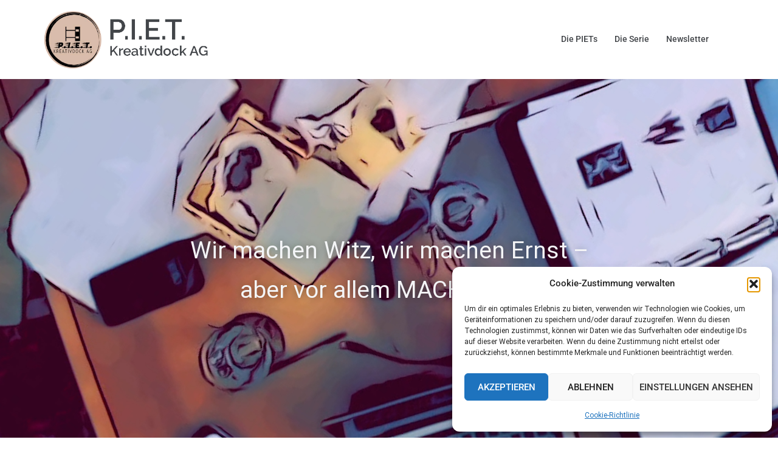

--- FILE ---
content_type: text/html; charset=UTF-8
request_url: https://kreativdock-ag.de/
body_size: 29713
content:
<!DOCTYPE html>
<html lang="de">
<head>
<meta charset="UTF-8">
<meta name="viewport" content="width=device-width, initial-scale=1">
<link rel="profile" href="http://gmpg.org/xfn/11">
<link rel="pingback" href="https://kreativdock-ag.de/xmlrpc.php">

<title>P.I.E.T &#8211; PIET &#8211; Kreativdock AG &#8211; PIET Film Schauspieler Hamburg</title>
<meta name='robots' content='max-image-preview:large' />
	<style>img:is([sizes="auto" i], [sizes^="auto," i]) { contain-intrinsic-size: 3000px 1500px }</style>
	<link rel="alternate" type="application/rss+xml" title="P.I.E.T - PIET - Kreativdock AG &raquo; Feed" href="https://kreativdock-ag.de/feed/" />
<link rel="alternate" type="application/rss+xml" title="P.I.E.T - PIET - Kreativdock AG &raquo; Kommentar-Feed" href="https://kreativdock-ag.de/comments/feed/" />
<link rel='stylesheet' id='st-stylesheet-css' href='https://kreativdock-ag.de/wp-content/plugins/sydney-toolbox/css/styles.min.css?ver=20220107' type='text/css' media='all' />
<link rel='stylesheet' id='sydney-bootstrap-css' href='https://kreativdock-ag.de/wp-content/themes/sydney/css/bootstrap/bootstrap.min.css?ver=1' type='text/css' media='all' />
<link rel='stylesheet' id='wp-components-css' href='https://kreativdock-ag.de/wp-includes/css/dist/components/style.min.css?ver=6.8.3' type='text/css' media='all' />
<link rel='stylesheet' id='wp-preferences-css' href='https://kreativdock-ag.de/wp-includes/css/dist/preferences/style.min.css?ver=6.8.3' type='text/css' media='all' />
<link rel='stylesheet' id='wp-block-editor-css' href='https://kreativdock-ag.de/wp-includes/css/dist/block-editor/style.min.css?ver=6.8.3' type='text/css' media='all' />
<link rel='stylesheet' id='popup-maker-block-library-style-css' href='https://kreativdock-ag.de/wp-content/plugins/popup-maker/dist/packages/block-library-style.css?ver=dbea705cfafe089d65f1' type='text/css' media='all' />
<style id='global-styles-inline-css' type='text/css'>
:root{--wp--preset--aspect-ratio--square: 1;--wp--preset--aspect-ratio--4-3: 4/3;--wp--preset--aspect-ratio--3-4: 3/4;--wp--preset--aspect-ratio--3-2: 3/2;--wp--preset--aspect-ratio--2-3: 2/3;--wp--preset--aspect-ratio--16-9: 16/9;--wp--preset--aspect-ratio--9-16: 9/16;--wp--preset--color--black: #000000;--wp--preset--color--cyan-bluish-gray: #abb8c3;--wp--preset--color--white: #ffffff;--wp--preset--color--pale-pink: #f78da7;--wp--preset--color--vivid-red: #cf2e2e;--wp--preset--color--luminous-vivid-orange: #ff6900;--wp--preset--color--luminous-vivid-amber: #fcb900;--wp--preset--color--light-green-cyan: #7bdcb5;--wp--preset--color--vivid-green-cyan: #00d084;--wp--preset--color--pale-cyan-blue: #8ed1fc;--wp--preset--color--vivid-cyan-blue: #0693e3;--wp--preset--color--vivid-purple: #9b51e0;--wp--preset--color--global-color-1: var(--sydney-global-color-1);--wp--preset--color--global-color-2: var(--sydney-global-color-2);--wp--preset--color--global-color-3: var(--sydney-global-color-3);--wp--preset--color--global-color-4: var(--sydney-global-color-4);--wp--preset--color--global-color-5: var(--sydney-global-color-5);--wp--preset--color--global-color-6: var(--sydney-global-color-6);--wp--preset--color--global-color-7: var(--sydney-global-color-7);--wp--preset--color--global-color-8: var(--sydney-global-color-8);--wp--preset--color--global-color-9: var(--sydney-global-color-9);--wp--preset--gradient--vivid-cyan-blue-to-vivid-purple: linear-gradient(135deg,rgba(6,147,227,1) 0%,rgb(155,81,224) 100%);--wp--preset--gradient--light-green-cyan-to-vivid-green-cyan: linear-gradient(135deg,rgb(122,220,180) 0%,rgb(0,208,130) 100%);--wp--preset--gradient--luminous-vivid-amber-to-luminous-vivid-orange: linear-gradient(135deg,rgba(252,185,0,1) 0%,rgba(255,105,0,1) 100%);--wp--preset--gradient--luminous-vivid-orange-to-vivid-red: linear-gradient(135deg,rgba(255,105,0,1) 0%,rgb(207,46,46) 100%);--wp--preset--gradient--very-light-gray-to-cyan-bluish-gray: linear-gradient(135deg,rgb(238,238,238) 0%,rgb(169,184,195) 100%);--wp--preset--gradient--cool-to-warm-spectrum: linear-gradient(135deg,rgb(74,234,220) 0%,rgb(151,120,209) 20%,rgb(207,42,186) 40%,rgb(238,44,130) 60%,rgb(251,105,98) 80%,rgb(254,248,76) 100%);--wp--preset--gradient--blush-light-purple: linear-gradient(135deg,rgb(255,206,236) 0%,rgb(152,150,240) 100%);--wp--preset--gradient--blush-bordeaux: linear-gradient(135deg,rgb(254,205,165) 0%,rgb(254,45,45) 50%,rgb(107,0,62) 100%);--wp--preset--gradient--luminous-dusk: linear-gradient(135deg,rgb(255,203,112) 0%,rgb(199,81,192) 50%,rgb(65,88,208) 100%);--wp--preset--gradient--pale-ocean: linear-gradient(135deg,rgb(255,245,203) 0%,rgb(182,227,212) 50%,rgb(51,167,181) 100%);--wp--preset--gradient--electric-grass: linear-gradient(135deg,rgb(202,248,128) 0%,rgb(113,206,126) 100%);--wp--preset--gradient--midnight: linear-gradient(135deg,rgb(2,3,129) 0%,rgb(40,116,252) 100%);--wp--preset--font-size--small: 13px;--wp--preset--font-size--medium: 20px;--wp--preset--font-size--large: 36px;--wp--preset--font-size--x-large: 42px;--wp--preset--spacing--20: 10px;--wp--preset--spacing--30: 20px;--wp--preset--spacing--40: 30px;--wp--preset--spacing--50: clamp(30px, 5vw, 60px);--wp--preset--spacing--60: clamp(30px, 7vw, 80px);--wp--preset--spacing--70: clamp(50px, 7vw, 100px);--wp--preset--spacing--80: clamp(50px, 10vw, 120px);--wp--preset--shadow--natural: 6px 6px 9px rgba(0, 0, 0, 0.2);--wp--preset--shadow--deep: 12px 12px 50px rgba(0, 0, 0, 0.4);--wp--preset--shadow--sharp: 6px 6px 0px rgba(0, 0, 0, 0.2);--wp--preset--shadow--outlined: 6px 6px 0px -3px rgba(255, 255, 255, 1), 6px 6px rgba(0, 0, 0, 1);--wp--preset--shadow--crisp: 6px 6px 0px rgba(0, 0, 0, 1);}:root { --wp--style--global--content-size: 740px;--wp--style--global--wide-size: 1140px; }:where(body) { margin: 0; }.wp-site-blocks { padding-top: var(--wp--style--root--padding-top); padding-bottom: var(--wp--style--root--padding-bottom); }.has-global-padding { padding-right: var(--wp--style--root--padding-right); padding-left: var(--wp--style--root--padding-left); }.has-global-padding > .alignfull { margin-right: calc(var(--wp--style--root--padding-right) * -1); margin-left: calc(var(--wp--style--root--padding-left) * -1); }.has-global-padding :where(:not(.alignfull.is-layout-flow) > .has-global-padding:not(.wp-block-block, .alignfull)) { padding-right: 0; padding-left: 0; }.has-global-padding :where(:not(.alignfull.is-layout-flow) > .has-global-padding:not(.wp-block-block, .alignfull)) > .alignfull { margin-left: 0; margin-right: 0; }.wp-site-blocks > .alignleft { float: left; margin-right: 2em; }.wp-site-blocks > .alignright { float: right; margin-left: 2em; }.wp-site-blocks > .aligncenter { justify-content: center; margin-left: auto; margin-right: auto; }:where(.wp-site-blocks) > * { margin-block-start: 24px; margin-block-end: 0; }:where(.wp-site-blocks) > :first-child { margin-block-start: 0; }:where(.wp-site-blocks) > :last-child { margin-block-end: 0; }:root { --wp--style--block-gap: 24px; }:root :where(.is-layout-flow) > :first-child{margin-block-start: 0;}:root :where(.is-layout-flow) > :last-child{margin-block-end: 0;}:root :where(.is-layout-flow) > *{margin-block-start: 24px;margin-block-end: 0;}:root :where(.is-layout-constrained) > :first-child{margin-block-start: 0;}:root :where(.is-layout-constrained) > :last-child{margin-block-end: 0;}:root :where(.is-layout-constrained) > *{margin-block-start: 24px;margin-block-end: 0;}:root :where(.is-layout-flex){gap: 24px;}:root :where(.is-layout-grid){gap: 24px;}.is-layout-flow > .alignleft{float: left;margin-inline-start: 0;margin-inline-end: 2em;}.is-layout-flow > .alignright{float: right;margin-inline-start: 2em;margin-inline-end: 0;}.is-layout-flow > .aligncenter{margin-left: auto !important;margin-right: auto !important;}.is-layout-constrained > .alignleft{float: left;margin-inline-start: 0;margin-inline-end: 2em;}.is-layout-constrained > .alignright{float: right;margin-inline-start: 2em;margin-inline-end: 0;}.is-layout-constrained > .aligncenter{margin-left: auto !important;margin-right: auto !important;}.is-layout-constrained > :where(:not(.alignleft):not(.alignright):not(.alignfull)){max-width: var(--wp--style--global--content-size);margin-left: auto !important;margin-right: auto !important;}.is-layout-constrained > .alignwide{max-width: var(--wp--style--global--wide-size);}body .is-layout-flex{display: flex;}.is-layout-flex{flex-wrap: wrap;align-items: center;}.is-layout-flex > :is(*, div){margin: 0;}body .is-layout-grid{display: grid;}.is-layout-grid > :is(*, div){margin: 0;}body{--wp--style--root--padding-top: 0px;--wp--style--root--padding-right: 0px;--wp--style--root--padding-bottom: 0px;--wp--style--root--padding-left: 0px;}a:where(:not(.wp-element-button)){text-decoration: underline;}:root :where(.wp-element-button, .wp-block-button__link){background-color: #32373c;border-width: 0;color: #fff;font-family: inherit;font-size: inherit;line-height: inherit;padding: calc(0.667em + 2px) calc(1.333em + 2px);text-decoration: none;}.has-black-color{color: var(--wp--preset--color--black) !important;}.has-cyan-bluish-gray-color{color: var(--wp--preset--color--cyan-bluish-gray) !important;}.has-white-color{color: var(--wp--preset--color--white) !important;}.has-pale-pink-color{color: var(--wp--preset--color--pale-pink) !important;}.has-vivid-red-color{color: var(--wp--preset--color--vivid-red) !important;}.has-luminous-vivid-orange-color{color: var(--wp--preset--color--luminous-vivid-orange) !important;}.has-luminous-vivid-amber-color{color: var(--wp--preset--color--luminous-vivid-amber) !important;}.has-light-green-cyan-color{color: var(--wp--preset--color--light-green-cyan) !important;}.has-vivid-green-cyan-color{color: var(--wp--preset--color--vivid-green-cyan) !important;}.has-pale-cyan-blue-color{color: var(--wp--preset--color--pale-cyan-blue) !important;}.has-vivid-cyan-blue-color{color: var(--wp--preset--color--vivid-cyan-blue) !important;}.has-vivid-purple-color{color: var(--wp--preset--color--vivid-purple) !important;}.has-global-color-1-color{color: var(--wp--preset--color--global-color-1) !important;}.has-global-color-2-color{color: var(--wp--preset--color--global-color-2) !important;}.has-global-color-3-color{color: var(--wp--preset--color--global-color-3) !important;}.has-global-color-4-color{color: var(--wp--preset--color--global-color-4) !important;}.has-global-color-5-color{color: var(--wp--preset--color--global-color-5) !important;}.has-global-color-6-color{color: var(--wp--preset--color--global-color-6) !important;}.has-global-color-7-color{color: var(--wp--preset--color--global-color-7) !important;}.has-global-color-8-color{color: var(--wp--preset--color--global-color-8) !important;}.has-global-color-9-color{color: var(--wp--preset--color--global-color-9) !important;}.has-black-background-color{background-color: var(--wp--preset--color--black) !important;}.has-cyan-bluish-gray-background-color{background-color: var(--wp--preset--color--cyan-bluish-gray) !important;}.has-white-background-color{background-color: var(--wp--preset--color--white) !important;}.has-pale-pink-background-color{background-color: var(--wp--preset--color--pale-pink) !important;}.has-vivid-red-background-color{background-color: var(--wp--preset--color--vivid-red) !important;}.has-luminous-vivid-orange-background-color{background-color: var(--wp--preset--color--luminous-vivid-orange) !important;}.has-luminous-vivid-amber-background-color{background-color: var(--wp--preset--color--luminous-vivid-amber) !important;}.has-light-green-cyan-background-color{background-color: var(--wp--preset--color--light-green-cyan) !important;}.has-vivid-green-cyan-background-color{background-color: var(--wp--preset--color--vivid-green-cyan) !important;}.has-pale-cyan-blue-background-color{background-color: var(--wp--preset--color--pale-cyan-blue) !important;}.has-vivid-cyan-blue-background-color{background-color: var(--wp--preset--color--vivid-cyan-blue) !important;}.has-vivid-purple-background-color{background-color: var(--wp--preset--color--vivid-purple) !important;}.has-global-color-1-background-color{background-color: var(--wp--preset--color--global-color-1) !important;}.has-global-color-2-background-color{background-color: var(--wp--preset--color--global-color-2) !important;}.has-global-color-3-background-color{background-color: var(--wp--preset--color--global-color-3) !important;}.has-global-color-4-background-color{background-color: var(--wp--preset--color--global-color-4) !important;}.has-global-color-5-background-color{background-color: var(--wp--preset--color--global-color-5) !important;}.has-global-color-6-background-color{background-color: var(--wp--preset--color--global-color-6) !important;}.has-global-color-7-background-color{background-color: var(--wp--preset--color--global-color-7) !important;}.has-global-color-8-background-color{background-color: var(--wp--preset--color--global-color-8) !important;}.has-global-color-9-background-color{background-color: var(--wp--preset--color--global-color-9) !important;}.has-black-border-color{border-color: var(--wp--preset--color--black) !important;}.has-cyan-bluish-gray-border-color{border-color: var(--wp--preset--color--cyan-bluish-gray) !important;}.has-white-border-color{border-color: var(--wp--preset--color--white) !important;}.has-pale-pink-border-color{border-color: var(--wp--preset--color--pale-pink) !important;}.has-vivid-red-border-color{border-color: var(--wp--preset--color--vivid-red) !important;}.has-luminous-vivid-orange-border-color{border-color: var(--wp--preset--color--luminous-vivid-orange) !important;}.has-luminous-vivid-amber-border-color{border-color: var(--wp--preset--color--luminous-vivid-amber) !important;}.has-light-green-cyan-border-color{border-color: var(--wp--preset--color--light-green-cyan) !important;}.has-vivid-green-cyan-border-color{border-color: var(--wp--preset--color--vivid-green-cyan) !important;}.has-pale-cyan-blue-border-color{border-color: var(--wp--preset--color--pale-cyan-blue) !important;}.has-vivid-cyan-blue-border-color{border-color: var(--wp--preset--color--vivid-cyan-blue) !important;}.has-vivid-purple-border-color{border-color: var(--wp--preset--color--vivid-purple) !important;}.has-global-color-1-border-color{border-color: var(--wp--preset--color--global-color-1) !important;}.has-global-color-2-border-color{border-color: var(--wp--preset--color--global-color-2) !important;}.has-global-color-3-border-color{border-color: var(--wp--preset--color--global-color-3) !important;}.has-global-color-4-border-color{border-color: var(--wp--preset--color--global-color-4) !important;}.has-global-color-5-border-color{border-color: var(--wp--preset--color--global-color-5) !important;}.has-global-color-6-border-color{border-color: var(--wp--preset--color--global-color-6) !important;}.has-global-color-7-border-color{border-color: var(--wp--preset--color--global-color-7) !important;}.has-global-color-8-border-color{border-color: var(--wp--preset--color--global-color-8) !important;}.has-global-color-9-border-color{border-color: var(--wp--preset--color--global-color-9) !important;}.has-vivid-cyan-blue-to-vivid-purple-gradient-background{background: var(--wp--preset--gradient--vivid-cyan-blue-to-vivid-purple) !important;}.has-light-green-cyan-to-vivid-green-cyan-gradient-background{background: var(--wp--preset--gradient--light-green-cyan-to-vivid-green-cyan) !important;}.has-luminous-vivid-amber-to-luminous-vivid-orange-gradient-background{background: var(--wp--preset--gradient--luminous-vivid-amber-to-luminous-vivid-orange) !important;}.has-luminous-vivid-orange-to-vivid-red-gradient-background{background: var(--wp--preset--gradient--luminous-vivid-orange-to-vivid-red) !important;}.has-very-light-gray-to-cyan-bluish-gray-gradient-background{background: var(--wp--preset--gradient--very-light-gray-to-cyan-bluish-gray) !important;}.has-cool-to-warm-spectrum-gradient-background{background: var(--wp--preset--gradient--cool-to-warm-spectrum) !important;}.has-blush-light-purple-gradient-background{background: var(--wp--preset--gradient--blush-light-purple) !important;}.has-blush-bordeaux-gradient-background{background: var(--wp--preset--gradient--blush-bordeaux) !important;}.has-luminous-dusk-gradient-background{background: var(--wp--preset--gradient--luminous-dusk) !important;}.has-pale-ocean-gradient-background{background: var(--wp--preset--gradient--pale-ocean) !important;}.has-electric-grass-gradient-background{background: var(--wp--preset--gradient--electric-grass) !important;}.has-midnight-gradient-background{background: var(--wp--preset--gradient--midnight) !important;}.has-small-font-size{font-size: var(--wp--preset--font-size--small) !important;}.has-medium-font-size{font-size: var(--wp--preset--font-size--medium) !important;}.has-large-font-size{font-size: var(--wp--preset--font-size--large) !important;}.has-x-large-font-size{font-size: var(--wp--preset--font-size--x-large) !important;}
:root :where(.wp-block-pullquote){font-size: 1.5em;line-height: 1.6;}
</style>
<link rel='stylesheet' id='cmplz-general-css' href='https://kreativdock-ag.de/wp-content/plugins/complianz-gdpr/assets/css/cookieblocker.min.css?ver=1765951950' type='text/css' media='all' />
<link rel='stylesheet' id='sydney-style-css' href='https://kreativdock-ag.de/wp-content/themes/sydney/style.css?ver=20230821' type='text/css' media='all' />
<!--[if lte IE 9]>
<link rel='stylesheet' id='sydney-ie9-css' href='https://kreativdock-ag.de/wp-content/themes/sydney/css/ie9.css?ver=6.8.3' type='text/css' media='all' />
<![endif]-->
<link rel='stylesheet' id='sydney-elementor-css' href='https://kreativdock-ag.de/wp-content/themes/sydney/css/components/elementor.min.css?ver=20220824' type='text/css' media='all' />
<link rel='stylesheet' id='sydney-style-min-css' href='https://kreativdock-ag.de/wp-content/themes/sydney/css/styles.min.css?ver=20250404' type='text/css' media='all' />
<style id='sydney-style-min-inline-css' type='text/css'>
.site-header{background-color:rgba(38,50,70,0.9);}.woocommerce ul.products li.product{text-align:center;}.header-image{background-size:cover;}.header-image{height:300px;}:root{--sydney-global-color-1:#D9BCAA;--sydney-global-color-2:#FDAE00;--sydney-global-color-3:#F92C1F;--sydney-global-color-4:#424549;--sydney-global-color-5:#6d7685;--sydney-global-color-6:#00102E;--sydney-global-color-7:#F4F5F7;--sydney-global-color-8:#dbdbdb;--sydney-global-color-9:#ffffff;}.llms-student-dashboard .llms-button-secondary:hover,.llms-button-action:hover,.read-more-gt,.widget-area .widget_fp_social a,#mainnav ul li a:hover,.sydney_contact_info_widget span,.roll-team .team-content .name,.roll-team .team-item .team-pop .team-social li:hover a,.roll-infomation li.address:before,.roll-infomation li.phone:before,.roll-infomation li.email:before,.roll-testimonials .name,.roll-button.border,.roll-button:hover,.roll-icon-list .icon i,.roll-icon-list .content h3 a:hover,.roll-icon-box.white .content h3 a,.roll-icon-box .icon i,.roll-icon-box .content h3 a:hover,.switcher-container .switcher-icon a:focus,.go-top:hover,.hentry .meta-post a:hover,#mainnav > ul > li > a.active,#mainnav > ul > li > a:hover,button:hover,input[type="button"]:hover,input[type="reset"]:hover,input[type="submit"]:hover,.text-color,.social-menu-widget a,.social-menu-widget a:hover,.archive .team-social li a,a,h1 a,h2 a,h3 a,h4 a,h5 a,h6 a,.classic-alt .meta-post a,.single .hentry .meta-post a,.content-area.modern .hentry .meta-post span:before,.content-area.modern .post-cat{color:var(--sydney-global-color-1)}.llms-student-dashboard .llms-button-secondary,.llms-button-action,.woocommerce #respond input#submit,.woocommerce a.button,.woocommerce button.button,.woocommerce input.button,.project-filter li a.active,.project-filter li a:hover,.preloader .pre-bounce1,.preloader .pre-bounce2,.roll-team .team-item .team-pop,.roll-progress .progress-animate,.roll-socials li a:hover,.roll-project .project-item .project-pop,.roll-project .project-filter li.active,.roll-project .project-filter li:hover,.roll-button.light:hover,.roll-button.border:hover,.roll-button,.roll-icon-box.white .icon,.owl-theme .owl-controls .owl-page.active span,.owl-theme .owl-controls.clickable .owl-page:hover span,.go-top,.bottom .socials li:hover a,.sidebar .widget:before,.blog-pagination ul li.active,.blog-pagination ul li:hover a,.content-area .hentry:after,.text-slider .maintitle:after,.error-wrap #search-submit:hover,#mainnav .sub-menu li:hover > a,#mainnav ul li ul:after,button,input[type="button"],input[type="reset"],input[type="submit"],.panel-grid-cell .widget-title:after,.cart-amount{background-color:var(--sydney-global-color-1)}.llms-student-dashboard .llms-button-secondary,.llms-student-dashboard .llms-button-secondary:hover,.llms-button-action,.llms-button-action:hover,.roll-socials li a:hover,.roll-socials li a,.roll-button.light:hover,.roll-button.border,.roll-button,.roll-icon-list .icon,.roll-icon-box .icon,.owl-theme .owl-controls .owl-page span,.comment .comment-detail,.widget-tags .tag-list a:hover,.blog-pagination ul li,.error-wrap #search-submit:hover,textarea:focus,input[type="text"]:focus,input[type="password"]:focus,input[type="datetime"]:focus,input[type="datetime-local"]:focus,input[type="date"]:focus,input[type="month"]:focus,input[type="time"]:focus,input[type="week"]:focus,input[type="number"]:focus,input[type="email"]:focus,input[type="url"]:focus,input[type="search"]:focus,input[type="tel"]:focus,input[type="color"]:focus,button,input[type="button"],input[type="reset"],input[type="submit"],.archive .team-social li a{border-color:var(--sydney-global-color-1)}.sydney_contact_info_widget span{fill:var(--sydney-global-color-1);}.go-top:hover svg{stroke:var(--sydney-global-color-1);}.site-header.float-header{background-color:rgba(0,0,0,0.9);}@media only screen and (max-width:1024px){.site-header{background-color:#000000;}}#mainnav ul li a,#mainnav ul li::before{color:#ffffff}#mainnav .sub-menu li a{color:#ffffff}#mainnav .sub-menu li a{background:#1c1c1c}.text-slider .maintitle,.text-slider .subtitle{color:#ffffff}body{color:#424549}#secondary{background-color:#ffffff}#secondary,#secondary a:not(.wp-block-button__link){color:#6d7685}.btn-menu .sydney-svg-icon{fill:#ffffff}#mainnav ul li a:hover,.main-header #mainnav .menu > li > a:hover{color:#fdae00}.overlay{background-color:#000000}.page-wrap{padding-top:0;}.page-wrap{padding-bottom:50px;}@media only screen and (max-width:1025px){.mobile-slide{display:block;}.slide-item{background-image:none !important;}.header-slider{}.slide-item{height:auto !important;}.slide-inner{min-height:initial;}}.go-top.show{border-radius:2px;bottom:10px;}.go-top.position-right{right:20px;}.go-top.position-left{left:20px;}.go-top{background-color:#D9BCAA;}.go-top:hover{background-color:;}.go-top{color:;}.go-top svg{stroke:;}.go-top:hover{color:#D9BCAA;}.go-top:hover svg{stroke:#D9BCAA;}.go-top .sydney-svg-icon,.go-top .sydney-svg-icon svg{width:16px;height:16px;}.go-top{padding:15px;}@media (min-width:992px){.site-info{font-size:16px;}}@media (min-width:576px) and (max-width:991px){.site-info{font-size:16px;}}@media (max-width:575px){.site-info{font-size:16px;}}.site-info{border-top:0 solid rgba(255,255,255,0.1);}.footer-widgets-grid{gap:30px;}@media (min-width:992px){.footer-widgets-grid{padding-top:95px;padding-bottom:95px;}}@media (min-width:576px) and (max-width:991px){.footer-widgets-grid{padding-top:60px;padding-bottom:60px;}}@media (max-width:575px){.footer-widgets-grid{padding-top:60px;padding-bottom:60px;}}@media (min-width:992px){.sidebar-column .widget .widget-title{font-size:22px;}}@media (min-width:576px) and (max-width:991px){.sidebar-column .widget .widget-title{font-size:22px;}}@media (max-width:575px){.sidebar-column .widget .widget-title{font-size:22px;}}@media (min-width:992px){.footer-widgets{font-size:16px;}}@media (min-width:576px) and (max-width:991px){.footer-widgets{font-size:16px;}}@media (max-width:575px){.footer-widgets{font-size:16px;}}.footer-widgets{background-color:#00102E;}.sidebar-column .widget .widget-title{color:;}.sidebar-column .widget h1,.sidebar-column .widget h2,.sidebar-column .widget h3,.sidebar-column .widget h4,.sidebar-column .widget h5,.sidebar-column .widget h6{color:;}.sidebar-column .widget{color:#ffffff;}#sidebar-footer .widget a{color:#ffffff;}#sidebar-footer .widget a:hover{color:;}.site-footer{background-color:#d9bcaa;}.site-info,.site-info a{color:#d9bcaa;}.site-info .sydney-svg-icon svg{fill:#d9bcaa;}.site-info{padding-top:0;padding-bottom:0;}@media (min-width:992px){button,.roll-button,a.button,.wp-block-button__link,.wp-block-button.is-style-outline a,input[type="button"],input[type="reset"],input[type="submit"]{padding-top:12px;padding-bottom:12px;}}@media (min-width:576px) and (max-width:991px){button,.roll-button,a.button,.wp-block-button__link,.wp-block-button.is-style-outline a,input[type="button"],input[type="reset"],input[type="submit"]{padding-top:12px;padding-bottom:12px;}}@media (max-width:575px){button,.roll-button,a.button,.wp-block-button__link,.wp-block-button.is-style-outline a,input[type="button"],input[type="reset"],input[type="submit"]{padding-top:12px;padding-bottom:12px;}}@media (min-width:992px){button,.roll-button,a.button,.wp-block-button__link,.wp-block-button.is-style-outline a,input[type="button"],input[type="reset"],input[type="submit"]{padding-left:35px;padding-right:35px;}}@media (min-width:576px) and (max-width:991px){button,.roll-button,a.button,.wp-block-button__link,.wp-block-button.is-style-outline a,input[type="button"],input[type="reset"],input[type="submit"]{padding-left:35px;padding-right:35px;}}@media (max-width:575px){button,.roll-button,a.button,.wp-block-button__link,.wp-block-button.is-style-outline a,input[type="button"],input[type="reset"],input[type="submit"]{padding-left:35px;padding-right:35px;}}button,.roll-button,a.button,.wp-block-button__link,input[type="button"],input[type="reset"],input[type="submit"]{border-radius:0;}@media (min-width:992px){button,.roll-button,a.button,.wp-block-button__link,input[type="button"],input[type="reset"],input[type="submit"]{font-size:14px;}}@media (min-width:576px) and (max-width:991px){button,.roll-button,a.button,.wp-block-button__link,input[type="button"],input[type="reset"],input[type="submit"]{font-size:14px;}}@media (max-width:575px){button,.roll-button,a.button,.wp-block-button__link,input[type="button"],input[type="reset"],input[type="submit"]{font-size:14px;}}button,.roll-button,a.button,.wp-block-button__link,input[type="button"],input[type="reset"],input[type="submit"]{text-transform:uppercase;}button,.wp-element-button,div.wpforms-container-full .wpforms-form input[type=submit],div.wpforms-container-full .wpforms-form button[type=submit],div.wpforms-container-full .wpforms-form .wpforms-page-button,.roll-button,a.button,.wp-block-button__link,input[type="button"],input[type="reset"],input[type="submit"]{background-color:;}button:hover,.wp-element-button:hover,div.wpforms-container-full .wpforms-form input[type=submit]:hover,div.wpforms-container-full .wpforms-form button[type=submit]:hover,div.wpforms-container-full .wpforms-form .wpforms-page-button:hover,.roll-button:hover,a.button:hover,.wp-block-button__link:hover,input[type="button"]:hover,input[type="reset"]:hover,input[type="submit"]:hover{background-color:;}button,#sidebar-footer a.wp-block-button__link,.wp-element-button,div.wpforms-container-full .wpforms-form input[type=submit],div.wpforms-container-full .wpforms-form button[type=submit],div.wpforms-container-full .wpforms-form .wpforms-page-button,.checkout-button.button,a.button,.wp-block-button__link,input[type="button"],input[type="reset"],input[type="submit"]{color:;}button:hover,#sidebar-footer .wp-block-button__link:hover,.wp-element-button:hover,div.wpforms-container-full .wpforms-form input[type=submit]:hover,div.wpforms-container-full .wpforms-form button[type=submit]:hover,div.wpforms-container-full .wpforms-form .wpforms-page-button:hover,.roll-button:hover,a.button:hover,.wp-block-button__link:hover,input[type="button"]:hover,input[type="reset"]:hover,input[type="submit"]:hover{color:;}.is-style-outline .wp-block-button__link,div.wpforms-container-full .wpforms-form input[type=submit],div.wpforms-container-full .wpforms-form button[type=submit],div.wpforms-container-full .wpforms-form .wpforms-page-button,.roll-button,.wp-block-button__link.is-style-outline,button,a.button,.wp-block-button__link,input[type="button"],input[type="reset"],input[type="submit"]{border-color:;}button:hover,div.wpforms-container-full .wpforms-form input[type=submit]:hover,div.wpforms-container-full .wpforms-form button[type=submit]:hover,div.wpforms-container-full .wpforms-form .wpforms-page-button:hover,.roll-button:hover,a.button:hover,.wp-block-button__link:hover,input[type="button"]:hover,input[type="reset"]:hover,input[type="submit"]:hover{border-color:;}.posts-layout .list-image{width:30%;}.posts-layout .list-content{width:70%;}.content-area:not(.layout4):not(.layout6) .posts-layout .entry-thumb{margin:0 0 24px 0;}.layout4 .entry-thumb,.layout6 .entry-thumb{margin:0 24px 0 0;}.layout6 article:nth-of-type(even) .list-image .entry-thumb{margin:0 0 0 24px;}.posts-layout .entry-header{margin-bottom:24px;}.posts-layout .entry-meta.below-excerpt{margin:15px 0 0;}.posts-layout .entry-meta.above-title{margin:0 0 15px;}.single .entry-header .entry-title{color:#424549;}.single .entry-header .entry-meta,.single .entry-header .entry-meta a{color:;}@media (min-width:992px){.single .entry-meta{font-size:12px;}}@media (min-width:576px) and (max-width:991px){.single .entry-meta{font-size:12px;}}@media (max-width:575px){.single .entry-meta{font-size:12px;}}@media (min-width:992px){.single .entry-header .entry-title{font-size:48px;}}@media (min-width:576px) and (max-width:991px){.single .entry-header .entry-title{font-size:32px;}}@media (max-width:575px){.single .entry-header .entry-title{font-size:32px;}}.posts-layout .entry-post{color:#F92C1F;}.posts-layout .entry-title a{color:#424549;}.posts-layout .author,.posts-layout .entry-meta a{color:#6d7685;}@media (min-width:992px){.posts-layout .entry-post{font-size:16px;}}@media (min-width:576px) and (max-width:991px){.posts-layout .entry-post{font-size:16px;}}@media (max-width:575px){.posts-layout .entry-post{font-size:16px;}}@media (min-width:992px){.posts-layout .entry-meta{font-size:12px;}}@media (min-width:576px) and (max-width:991px){.posts-layout .entry-meta{font-size:12px;}}@media (max-width:575px){.posts-layout .entry-meta{font-size:12px;}}@media (min-width:992px){.posts-layout .entry-title{font-size:32px;}}@media (min-width:576px) and (max-width:991px){.posts-layout .entry-title{font-size:32px;}}@media (max-width:575px){.posts-layout .entry-title{font-size:32px;}}.single .entry-header{margin-bottom:40px;}.single .entry-thumb{margin-bottom:40px;}.single .entry-meta-above{margin-bottom:24px;}.single .entry-meta-below{margin-top:24px;}@media (min-width:992px){.custom-logo-link img{max-width:180px;}}@media (min-width:576px) and (max-width:991px){.custom-logo-link img{max-width:100px;}}@media (max-width:575px){.custom-logo-link img{max-width:100px;}}.main-header,.bottom-header-row{border-bottom:0 solid rgba(255,255,255,0.1);}.header_layout_3,.header_layout_4,.header_layout_5{border-bottom:1px solid rgba(255,255,255,0.1);}.main-header:not(.sticky-active),.header-search-form{background-color:#FFFFFF;}.main-header.sticky-active{background-color:;}.main-header .site-title a,.main-header .site-description,.main-header #mainnav .menu > li > a,#mainnav .nav-menu > li > a,.main-header .header-contact a{color:#424549;}.main-header .sydney-svg-icon svg,.main-header .dropdown-symbol .sydney-svg-icon svg{fill:#424549;}.sticky-active .main-header .site-title a,.sticky-active .main-header .site-description,.sticky-active .main-header #mainnav .menu > li > a,.sticky-active .main-header .header-contact a,.sticky-active .main-header .logout-link,.sticky-active .main-header .html-item,.sticky-active .main-header .sydney-login-toggle{color:#424549;}.sticky-active .main-header .sydney-svg-icon svg,.sticky-active .main-header .dropdown-symbol .sydney-svg-icon svg{fill:#424549;}.bottom-header-row{background-color:;}.bottom-header-row,.bottom-header-row .header-contact a,.bottom-header-row #mainnav .menu > li > a{color:;}.bottom-header-row #mainnav .menu > li > a:hover{color:#f92c1f;}.bottom-header-row .header-item svg,.dropdown-symbol .sydney-svg-icon svg{fill:;}.main-header .site-header-inner,.main-header .top-header-row{padding-top:15px;padding-bottom:15px;}.bottom-header-inner{padding-top:15px;padding-bottom:15px;}.bottom-header-row #mainnav ul ul li,.main-header #mainnav ul ul li{background-color:#ffffff;}.bottom-header-row #mainnav ul ul li a,.bottom-header-row #mainnav ul ul li:hover a,.main-header #mainnav ul ul li:hover a,.main-header #mainnav ul ul li a{color:;}.bottom-header-row #mainnav ul ul li svg,.main-header #mainnav ul ul li svg{fill:;}.header-item .sydney-svg-icon{width:px;height:px;}.header-item .sydney-svg-icon svg{max-height:-2px;}.header-search-form{background-color:;}#mainnav .sub-menu li:hover>a,.main-header #mainnav ul ul li:hover>a{color:;}.main-header-cart .count-number{color:;}.main-header-cart .widget_shopping_cart .widgettitle:after,.main-header-cart .widget_shopping_cart .woocommerce-mini-cart__buttons:before{background-color:rgba(33,33,33,0.9);}.sydney-offcanvas-menu .mainnav ul li,.mobile-header-item.offcanvas-items,.mobile-header-item.offcanvas-items .social-profile{text-align:left;}.sydney-offcanvas-menu #mainnav ul li{text-align:left;}.sydney-offcanvas-menu #mainnav ul ul a{color:;}.sydney-offcanvas-menu #mainnav > div > ul > li > a{font-size:18px;}.sydney-offcanvas-menu #mainnav ul ul li a{font-size:16px;}.sydney-offcanvas-menu .mainnav a{padding:10px 0;}#masthead-mobile{background-color:#ffffff;}#masthead-mobile .site-description,#masthead-mobile a:not(.button){color:#424549;}#masthead-mobile svg{fill:#424549;}.mobile-header{padding-top:15px;padding-bottom:15px;}.sydney-offcanvas-menu{background-color:#ffffff;}.offcanvas-header-custom-text,.sydney-offcanvas-menu,.sydney-offcanvas-menu #mainnav a:not(.button),.sydney-offcanvas-menu a:not(.button){color:#424549;}.sydney-offcanvas-menu svg,.sydney-offcanvas-menu .dropdown-symbol .sydney-svg-icon svg{fill:#424549;}@media (min-width:992px){.site-logo{max-height:100px;}}@media (min-width:576px) and (max-width:991px){.site-logo{max-height:100px;}}@media (max-width:575px){.site-logo{max-height:100px;}}.site-title a,.site-title a:visited,.main-header .site-title a,.main-header .site-title a:visited{color:}.site-description,.main-header .site-description{color:}@media (min-width:992px){.site-title{font-size:32px;}}@media (min-width:576px) and (max-width:991px){.site-title{font-size:24px;}}@media (max-width:575px){.site-title{font-size:20px;}}@media (min-width:992px){.site-description{font-size:16px;}}@media (min-width:576px) and (max-width:991px){.site-description{font-size:16px;}}@media (max-width:575px){.site-description{font-size:16px;}}h1,h2,h3,h4,h5,h6,.site-title{text-decoration:;text-transform:;font-style:;line-height:1.2;letter-spacing:px;}@media (min-width:992px){h1:not(.site-title){font-size:48px;}}@media (min-width:576px) and (max-width:991px){h1:not(.site-title){font-size:42px;}}@media (max-width:575px){h1:not(.site-title){font-size:32px;}}@media (min-width:992px){h2{font-size:38px;}}@media (min-width:576px) and (max-width:991px){h2{font-size:32px;}}@media (max-width:575px){h2{font-size:24px;}}@media (min-width:992px){h3{font-size:32px;}}@media (min-width:576px) and (max-width:991px){h3{font-size:24px;}}@media (max-width:575px){h3{font-size:20px;}}@media (min-width:992px){h4{font-size:24px;}}@media (min-width:576px) and (max-width:991px){h4{font-size:18px;}}@media (max-width:575px){h4{font-size:16px;}}@media (min-width:992px){h5{font-size:20px;}}@media (min-width:576px) and (max-width:991px){h5{font-size:16px;}}@media (max-width:575px){h5{font-size:16px;}}@media (min-width:992px){h6{font-size:18px;}}@media (min-width:576px) and (max-width:991px){h6{font-size:16px;}}@media (max-width:575px){h6{font-size:16px;}}p,.posts-layout .entry-post{text-decoration:}body,.posts-layout .entry-post{text-transform:;font-style:;line-height:1.68;letter-spacing:px;}@media (min-width:992px){body{font-size:16px;}}@media (min-width:576px) and (max-width:991px){body{font-size:16px;}}@media (max-width:575px){body{font-size:16px;}}@media (min-width:992px){.woocommerce div.product .product-gallery-summary .entry-title{font-size:32px;}}@media (min-width:576px) and (max-width:991px){.woocommerce div.product .product-gallery-summary .entry-title{font-size:32px;}}@media (max-width:575px){.woocommerce div.product .product-gallery-summary .entry-title{font-size:32px;}}@media (min-width:992px){.woocommerce div.product .product-gallery-summary .price .amount{font-size:24px;}}@media (min-width:576px) and (max-width:991px){.woocommerce div.product .product-gallery-summary .price .amount{font-size:24px;}}@media (max-width:575px){.woocommerce div.product .product-gallery-summary .price .amount{font-size:24px;}}.woocommerce ul.products li.product .col-md-7 > *,.woocommerce ul.products li.product .col-md-8 > *,.woocommerce ul.products li.product > *{margin-bottom:12px;}.wc-block-grid__product-onsale,span.onsale{border-radius:0;top:20px!important;left:20px!important;}.wc-block-grid__product-onsale,.products span.onsale{left:auto!important;right:20px;}.wc-block-grid__product-onsale,span.onsale{color:;}.wc-block-grid__product-onsale,span.onsale{background-color:;}ul.wc-block-grid__products li.wc-block-grid__product .wc-block-grid__product-title,ul.wc-block-grid__products li.wc-block-grid__product .woocommerce-loop-product__title,ul.wc-block-grid__products li.product .wc-block-grid__product-title,ul.wc-block-grid__products li.product .woocommerce-loop-product__title,ul.products li.wc-block-grid__product .wc-block-grid__product-title,ul.products li.wc-block-grid__product .woocommerce-loop-product__title,ul.products li.product .wc-block-grid__product-title,ul.products li.product .woocommerce-loop-product__title,ul.products li.product .woocommerce-loop-category__title,.woocommerce-loop-product__title .botiga-wc-loop-product__title{color:;}a.wc-forward:not(.checkout-button){color:;}a.wc-forward:not(.checkout-button):hover{color:#f92c1f;}.woocommerce-pagination li .page-numbers:hover{color:;}.woocommerce-sorting-wrapper{border-color:rgba(33,33,33,0.9);}ul.products li.product-category .woocommerce-loop-category__title{text-align:center;}ul.products li.product-category > a,ul.products li.product-category > a > img{border-radius:0;}.entry-content a:not(.button):not(.elementor-button-link):not(.wp-block-button__link){color:#DBDBDB;}.entry-content a:not(.button):not(.elementor-button-link):not(.wp-block-button__link):hover{color:#f92c1f;}h1{color:#424549;}h2{color:#424549;}h3{color:#424549;}h4{color:#424549;}h5{color:#424549;}h6{color:#424549;}div.wpforms-container-full .wpforms-form input[type=date],div.wpforms-container-full .wpforms-form input[type=datetime],div.wpforms-container-full .wpforms-form input[type=datetime-local],div.wpforms-container-full .wpforms-form input[type=email],div.wpforms-container-full .wpforms-form input[type=month],div.wpforms-container-full .wpforms-form input[type=number],div.wpforms-container-full .wpforms-form input[type=password],div.wpforms-container-full .wpforms-form input[type=range],div.wpforms-container-full .wpforms-form input[type=search],div.wpforms-container-full .wpforms-form input[type=tel],div.wpforms-container-full .wpforms-form input[type=text],div.wpforms-container-full .wpforms-form input[type=time],div.wpforms-container-full .wpforms-form input[type=url],div.wpforms-container-full .wpforms-form input[type=week],div.wpforms-container-full .wpforms-form select,div.wpforms-container-full .wpforms-form textarea,input[type="text"],input[type="email"],input[type="url"],input[type="password"],input[type="search"],input[type="number"],input[type="tel"],input[type="range"],input[type="date"],input[type="month"],input[type="week"],input[type="time"],input[type="datetime"],input[type="datetime-local"],input[type="color"],textarea,select,.woocommerce .select2-container .select2-selection--single,.woocommerce-page .select2-container .select2-selection--single,input[type="text"]:focus,input[type="email"]:focus,input[type="url"]:focus,input[type="password"]:focus,input[type="search"]:focus,input[type="number"]:focus,input[type="tel"]:focus,input[type="range"]:focus,input[type="date"]:focus,input[type="month"]:focus,input[type="week"]:focus,input[type="time"]:focus,input[type="datetime"]:focus,input[type="datetime-local"]:focus,input[type="color"]:focus,textarea:focus,select:focus,.woocommerce .select2-container .select2-selection--single:focus,.woocommerce-page .select2-container .select2-selection--single:focus,.select2-container--default .select2-selection--single .select2-selection__rendered,.wp-block-search .wp-block-search__input,.wp-block-search .wp-block-search__input:focus{color:;}div.wpforms-container-full .wpforms-form input[type=date],div.wpforms-container-full .wpforms-form input[type=datetime],div.wpforms-container-full .wpforms-form input[type=datetime-local],div.wpforms-container-full .wpforms-form input[type=email],div.wpforms-container-full .wpforms-form input[type=month],div.wpforms-container-full .wpforms-form input[type=number],div.wpforms-container-full .wpforms-form input[type=password],div.wpforms-container-full .wpforms-form input[type=range],div.wpforms-container-full .wpforms-form input[type=search],div.wpforms-container-full .wpforms-form input[type=tel],div.wpforms-container-full .wpforms-form input[type=text],div.wpforms-container-full .wpforms-form input[type=time],div.wpforms-container-full .wpforms-form input[type=url],div.wpforms-container-full .wpforms-form input[type=week],div.wpforms-container-full .wpforms-form select,div.wpforms-container-full .wpforms-form textarea,input[type="text"],input[type="email"],input[type="url"],input[type="password"],input[type="search"],input[type="number"],input[type="tel"],input[type="range"],input[type="date"],input[type="month"],input[type="week"],input[type="time"],input[type="datetime"],input[type="datetime-local"],input[type="color"],textarea,select,.woocommerce .select2-container .select2-selection--single,.woocommerce-page .select2-container .select2-selection--single,.woocommerce-cart .woocommerce-cart-form .actions .coupon input[type="text"]{background-color:;}div.wpforms-container-full .wpforms-form input[type=date],div.wpforms-container-full .wpforms-form input[type=datetime],div.wpforms-container-full .wpforms-form input[type=datetime-local],div.wpforms-container-full .wpforms-form input[type=email],div.wpforms-container-full .wpforms-form input[type=month],div.wpforms-container-full .wpforms-form input[type=number],div.wpforms-container-full .wpforms-form input[type=password],div.wpforms-container-full .wpforms-form input[type=range],div.wpforms-container-full .wpforms-form input[type=search],div.wpforms-container-full .wpforms-form input[type=tel],div.wpforms-container-full .wpforms-form input[type=text],div.wpforms-container-full .wpforms-form input[type=time],div.wpforms-container-full .wpforms-form input[type=url],div.wpforms-container-full .wpforms-form input[type=week],div.wpforms-container-full .wpforms-form select,div.wpforms-container-full .wpforms-form textarea,input[type="text"],input[type="email"],input[type="url"],input[type="password"],input[type="search"],input[type="number"],input[type="tel"],input[type="range"],input[type="date"],input[type="month"],input[type="week"],input[type="time"],input[type="datetime"],input[type="datetime-local"],input[type="color"],textarea,select,.woocommerce .select2-container .select2-selection--single,.woocommerce-page .select2-container .select2-selection--single,.woocommerce-account fieldset,.woocommerce-account .woocommerce-form-login,.woocommerce-account .woocommerce-form-register,.woocommerce-cart .woocommerce-cart-form .actions .coupon input[type="text"],.wp-block-search .wp-block-search__input{border-color:;}input::placeholder{color:;opacity:1;}input:-ms-input-placeholder{color:;}input::-ms-input-placeholder{color:;}img{border-radius:0;}@media (min-width:992px){.wp-caption-text,figcaption{font-size:16px;}}@media (min-width:576px) and (max-width:991px){.wp-caption-text,figcaption{font-size:16px;}}@media (max-width:575px){.wp-caption-text,figcaption{font-size:16px;}}.wp-caption-text,figcaption{color:;}
:root{--e-global-color-global_color_1:#D9BCAA;--e-global-color-global_color_2:#FDAE00;--e-global-color-global_color_3:#F92C1F;--e-global-color-global_color_4:#424549;--e-global-color-global_color_5:#6d7685;--e-global-color-global_color_6:#00102E;--e-global-color-global_color_7:#F4F5F7;--e-global-color-global_color_8:#dbdbdb;--e-global-color-global_color_9:#ffffff;}
</style>
<link rel='stylesheet' id='popup-maker-site-css' href='https://kreativdock-ag.de/wp-content/plugins/popup-maker/dist/assets/site.css?ver=1.21.5' type='text/css' media='all' />
<style id='popup-maker-site-inline-css' type='text/css'>
/* Popup Google Fonts */
@import url('//fonts.googleapis.com/css?family=Montserrat:100');

/* Popup Theme 228: Content Only - For use with page builders or block editor */
.pum-theme-228, .pum-theme-content-only { background-color: rgba( 0, 0, 0, 0.70 ) } 
.pum-theme-228 .pum-container, .pum-theme-content-only .pum-container { padding: 0px; border-radius: 20px; border: 1px none #000000; box-shadow: 0px 0px 0px 0px rgba( 2, 2, 2, 0.00 ); background-color: rgba( 217, 188, 170, 0.00 ) } 
.pum-theme-228 .pum-title, .pum-theme-content-only .pum-title { color: #000000; text-align: left; text-shadow: 0px 0px 0px rgba( 2, 2, 2, 0.23 ); font-family: inherit; font-weight: 400; font-size: 32px; line-height: 36px } 
.pum-theme-228 .pum-content, .pum-theme-content-only .pum-content { color: #8c8c8c; font-family: inherit; font-weight: 400 } 
.pum-theme-228 .pum-content + .pum-close, .pum-theme-content-only .pum-content + .pum-close { position: absolute; height: 18px; width: 18px; left: auto; right: 200px; bottom: auto; top: 50px; padding: 0px; color: #000000; font-family: inherit; font-weight: 700; font-size: 20px; line-height: 20px; border: 1px none #ffffff; border-radius: 15px; box-shadow: 0px 0px 0px 0px rgba( 2, 2, 2, 0.00 ); text-shadow: 0px 0px 0px rgba( 0, 0, 0, 0.00 ); background-color: rgba( 255, 255, 255, 1.00 ) } 

/* Popup Theme 225: Spitzenposition */
.pum-theme-225, .pum-theme-cutting-edge { background-color: rgba( 0, 0, 0, 0.50 ) } 
.pum-theme-225 .pum-container, .pum-theme-cutting-edge .pum-container { padding: 18px; border-radius: 0px; border: 1px none #000000; box-shadow: 0px 10px 25px 0px rgba( 2, 2, 2, 0.50 ); background-color: rgba( 217, 188, 170, 1.00 ) } 
.pum-theme-225 .pum-title, .pum-theme-cutting-edge .pum-title { color: #ffffff; text-align: left; text-shadow: 0px 0px 0px rgba( 2, 2, 2, 0.23 ); font-family: Sans-Serif; font-weight: 100; font-size: 26px; line-height: 28px } 
.pum-theme-225 .pum-content, .pum-theme-cutting-edge .pum-content { color: #ffffff; font-family: inherit; font-weight: 100 } 
.pum-theme-225 .pum-content + .pum-close, .pum-theme-cutting-edge .pum-content + .pum-close { position: absolute; height: 24px; width: 24px; left: auto; right: 0px; bottom: auto; top: 0px; padding: 0px; color: #f92c1f; font-family: Times New Roman; font-weight: 100; font-size: 32px; line-height: 24px; border: 1px none #ffffff; border-radius: 0px; box-shadow: -1px 1px 1px 0px rgba( 2, 2, 2, 0.10 ); text-shadow: -1px 1px 1px rgba( 0, 0, 0, 0.10 ); background-color: rgba( 253, 174, 0, 1.00 ) } 

/* Popup Theme 221: Standard-Theme */
.pum-theme-221, .pum-theme-standard-theme { background-color: rgba( 255, 255, 255, 1.00 ) } 
.pum-theme-221 .pum-container, .pum-theme-standard-theme .pum-container { padding: 18px; border-radius: 0px; border: 1px none #000000; box-shadow: 1px 1px 3px 0px rgba( 2, 2, 2, 0.23 ); background-color: rgba( 249, 249, 249, 1.00 ) } 
.pum-theme-221 .pum-title, .pum-theme-standard-theme .pum-title { color: #000000; text-align: left; text-shadow: 0px 0px 0px rgba( 2, 2, 2, 0.23 ); font-family: inherit; font-weight: 400; font-size: 32px; font-style: normal; line-height: 36px } 
.pum-theme-221 .pum-content, .pum-theme-standard-theme .pum-content { color: #8c8c8c; font-family: inherit; font-weight: 400; font-style: inherit } 
.pum-theme-221 .pum-content + .pum-close, .pum-theme-standard-theme .pum-content + .pum-close { position: absolute; height: auto; width: auto; left: auto; right: 0px; bottom: auto; top: 0px; padding: 8px; color: #ffffff; font-family: inherit; font-weight: 400; font-size: 12px; font-style: inherit; line-height: 36px; border: 1px none #ffffff; border-radius: 0px; box-shadow: 1px 1px 3px 0px rgba( 2, 2, 2, 0.23 ); text-shadow: 0px 0px 0px rgba( 0, 0, 0, 0.23 ); background-color: rgba( 0, 183, 205, 1.00 ) } 

/* Popup Theme 222: Light Box */
.pum-theme-222, .pum-theme-lightbox { background-color: rgba( 0, 0, 0, 0.60 ) } 
.pum-theme-222 .pum-container, .pum-theme-lightbox .pum-container { padding: 18px; border-radius: 3px; border: 8px solid #000000; box-shadow: 0px 0px 30px 0px rgba( 2, 2, 2, 1.00 ); background-color: rgba( 255, 255, 255, 1.00 ) } 
.pum-theme-222 .pum-title, .pum-theme-lightbox .pum-title { color: #000000; text-align: left; text-shadow: 0px 0px 0px rgba( 2, 2, 2, 0.23 ); font-family: inherit; font-weight: 100; font-size: 32px; line-height: 36px } 
.pum-theme-222 .pum-content, .pum-theme-lightbox .pum-content { color: #000000; font-family: inherit; font-weight: 100 } 
.pum-theme-222 .pum-content + .pum-close, .pum-theme-lightbox .pum-content + .pum-close { position: absolute; height: 26px; width: 26px; left: auto; right: -13px; bottom: auto; top: -13px; padding: 0px; color: #ffffff; font-family: Arial; font-weight: 100; font-size: 24px; line-height: 24px; border: 2px solid #ffffff; border-radius: 26px; box-shadow: 0px 0px 15px 1px rgba( 2, 2, 2, 0.75 ); text-shadow: 0px 0px 0px rgba( 0, 0, 0, 0.23 ); background-color: rgba( 0, 0, 0, 1.00 ) } 

/* Popup Theme 223: Enterprise Blue */
.pum-theme-223, .pum-theme-enterprise-blue { background-color: rgba( 0, 0, 0, 0.70 ) } 
.pum-theme-223 .pum-container, .pum-theme-enterprise-blue .pum-container { padding: 28px; border-radius: 5px; border: 1px none #000000; box-shadow: 0px 10px 25px 4px rgba( 2, 2, 2, 0.50 ); background-color: rgba( 255, 255, 255, 1.00 ) } 
.pum-theme-223 .pum-title, .pum-theme-enterprise-blue .pum-title { color: #315b7c; text-align: left; text-shadow: 0px 0px 0px rgba( 2, 2, 2, 0.23 ); font-family: inherit; font-weight: 100; font-size: 34px; line-height: 36px } 
.pum-theme-223 .pum-content, .pum-theme-enterprise-blue .pum-content { color: #2d2d2d; font-family: inherit; font-weight: 100 } 
.pum-theme-223 .pum-content + .pum-close, .pum-theme-enterprise-blue .pum-content + .pum-close { position: absolute; height: 28px; width: 28px; left: auto; right: 8px; bottom: auto; top: 8px; padding: 4px; color: #ffffff; font-family: Times New Roman; font-weight: 100; font-size: 20px; line-height: 20px; border: 1px none #ffffff; border-radius: 42px; box-shadow: 0px 0px 0px 0px rgba( 2, 2, 2, 0.23 ); text-shadow: 0px 0px 0px rgba( 0, 0, 0, 0.23 ); background-color: rgba( 49, 91, 124, 1.00 ) } 

/* Popup Theme 224: Hallo Box */
.pum-theme-224, .pum-theme-hello-box { background-color: rgba( 0, 0, 0, 0.75 ) } 
.pum-theme-224 .pum-container, .pum-theme-hello-box .pum-container { padding: 30px; border-radius: 80px; border: 14px solid #81d742; box-shadow: 0px 0px 0px 0px rgba( 2, 2, 2, 0.00 ); background-color: rgba( 255, 255, 255, 1.00 ) } 
.pum-theme-224 .pum-title, .pum-theme-hello-box .pum-title { color: #2d2d2d; text-align: left; text-shadow: 0px 0px 0px rgba( 2, 2, 2, 0.23 ); font-family: Montserrat; font-weight: 100; font-size: 32px; line-height: 36px } 
.pum-theme-224 .pum-content, .pum-theme-hello-box .pum-content { color: #2d2d2d; font-family: inherit; font-weight: 100 } 
.pum-theme-224 .pum-content + .pum-close, .pum-theme-hello-box .pum-content + .pum-close { position: absolute; height: auto; width: auto; left: auto; right: -30px; bottom: auto; top: -30px; padding: 0px; color: #2d2d2d; font-family: Times New Roman; font-weight: 100; font-size: 32px; line-height: 28px; border: 1px none #ffffff; border-radius: 28px; box-shadow: 0px 0px 0px 0px rgba( 2, 2, 2, 0.23 ); text-shadow: 0px 0px 0px rgba( 0, 0, 0, 0.23 ); background-color: rgba( 255, 255, 255, 1.00 ) } 

/* Popup Theme 226: Rahmen */
.pum-theme-226, .pum-theme-framed-border { background-color: rgba( 255, 255, 255, 0.50 ) } 
.pum-theme-226 .pum-container, .pum-theme-framed-border .pum-container { padding: 18px; border-radius: 0px; border: 20px outset #dd3333; box-shadow: 1px 1px 3px 0px rgba( 2, 2, 2, 0.97 ) inset; background-color: rgba( 255, 251, 239, 1.00 ) } 
.pum-theme-226 .pum-title, .pum-theme-framed-border .pum-title { color: #000000; text-align: left; text-shadow: 0px 0px 0px rgba( 2, 2, 2, 0.23 ); font-family: inherit; font-weight: 100; font-size: 32px; line-height: 36px } 
.pum-theme-226 .pum-content, .pum-theme-framed-border .pum-content { color: #2d2d2d; font-family: inherit; font-weight: 100 } 
.pum-theme-226 .pum-content + .pum-close, .pum-theme-framed-border .pum-content + .pum-close { position: absolute; height: 20px; width: 20px; left: auto; right: -20px; bottom: auto; top: -20px; padding: 0px; color: #ffffff; font-family: Tahoma; font-weight: 700; font-size: 16px; line-height: 18px; border: 1px none #ffffff; border-radius: 0px; box-shadow: 0px 0px 0px 0px rgba( 2, 2, 2, 0.23 ); text-shadow: 0px 0px 0px rgba( 0, 0, 0, 0.23 ); background-color: rgba( 0, 0, 0, 0.55 ) } 

/* Popup Theme 227: Floating Bar - Soft Blue */
.pum-theme-227, .pum-theme-floating-bar { background-color: rgba( 255, 255, 255, 0.00 ) } 
.pum-theme-227 .pum-container, .pum-theme-floating-bar .pum-container { padding: 8px; border-radius: 0px; border: 1px none #000000; box-shadow: 1px 1px 3px 0px rgba( 2, 2, 2, 0.23 ); background-color: rgba( 238, 246, 252, 1.00 ) } 
.pum-theme-227 .pum-title, .pum-theme-floating-bar .pum-title { color: #505050; text-align: left; text-shadow: 0px 0px 0px rgba( 2, 2, 2, 0.23 ); font-family: inherit; font-weight: 400; font-size: 32px; line-height: 36px } 
.pum-theme-227 .pum-content, .pum-theme-floating-bar .pum-content { color: #505050; font-family: inherit; font-weight: 400 } 
.pum-theme-227 .pum-content + .pum-close, .pum-theme-floating-bar .pum-content + .pum-close { position: absolute; height: 18px; width: 18px; left: auto; right: 5px; bottom: auto; top: 50%; padding: 0px; color: #505050; font-family: Sans-Serif; font-weight: 700; font-size: 15px; line-height: 18px; border: 1px solid #505050; border-radius: 15px; box-shadow: 0px 0px 0px 0px rgba( 2, 2, 2, 0.00 ); text-shadow: 0px 0px 0px rgba( 0, 0, 0, 0.00 ); background-color: rgba( 255, 255, 255, 0.00 ); transform: translate(0, -50%) } 

#pum-230 {z-index: 1999999999}
#pum-229 {z-index: 1999999999}

</style>
<link rel='stylesheet' id='elementor-frontend-css' href='https://kreativdock-ag.de/wp-content/plugins/elementor/assets/css/frontend.min.css?ver=3.31.3' type='text/css' media='all' />
<link rel='stylesheet' id='eael-general-css' href='https://kreativdock-ag.de/wp-content/plugins/essential-addons-for-elementor-lite/assets/front-end/css/view/general.min.css?ver=6.3.1' type='text/css' media='all' />
<link rel='stylesheet' id='eael-6-css' href='https://kreativdock-ag.de/wp-content/uploads/essential-addons-elementor/eael-6.css?ver=1731343919' type='text/css' media='all' />
<link rel='stylesheet' id='elementor-post-4-css' href='https://kreativdock-ag.de/wp-content/uploads/elementor/css/post-4.css?ver=1767873917' type='text/css' media='all' />
<link rel='stylesheet' id='e-animation-fadeInRight-css' href='https://kreativdock-ag.de/wp-content/plugins/elementor/assets/lib/animations/styles/fadeInRight.min.css?ver=3.31.3' type='text/css' media='all' />
<link rel='stylesheet' id='widget-heading-css' href='https://kreativdock-ag.de/wp-content/plugins/elementor/assets/css/widget-heading.min.css?ver=3.31.3' type='text/css' media='all' />
<link rel='stylesheet' id='e-animation-fadeInLeft-css' href='https://kreativdock-ag.de/wp-content/plugins/elementor/assets/lib/animations/styles/fadeInLeft.min.css?ver=3.31.3' type='text/css' media='all' />
<link rel='stylesheet' id='e-animation-zoomIn-css' href='https://kreativdock-ag.de/wp-content/plugins/elementor/assets/lib/animations/styles/zoomIn.min.css?ver=3.31.3' type='text/css' media='all' />
<link rel='stylesheet' id='widget-image-css' href='https://kreativdock-ag.de/wp-content/plugins/elementor/assets/css/widget-image.min.css?ver=3.31.3' type='text/css' media='all' />
<link rel='stylesheet' id='widget-divider-css' href='https://kreativdock-ag.de/wp-content/plugins/elementor/assets/css/widget-divider.min.css?ver=3.31.3' type='text/css' media='all' />
<link rel='stylesheet' id='widget-icon-list-css' href='https://kreativdock-ag.de/wp-content/plugins/elementor/assets/css/widget-icon-list.min.css?ver=3.31.3' type='text/css' media='all' />
<link rel='stylesheet' id='widget-social-icons-css' href='https://kreativdock-ag.de/wp-content/plugins/elementor/assets/css/widget-social-icons.min.css?ver=3.31.3' type='text/css' media='all' />
<link rel='stylesheet' id='e-apple-webkit-css' href='https://kreativdock-ag.de/wp-content/plugins/elementor/assets/css/conditionals/apple-webkit.min.css?ver=3.31.3' type='text/css' media='all' />
<link rel='stylesheet' id='e-animation-fadeInUp-css' href='https://kreativdock-ag.de/wp-content/plugins/elementor/assets/lib/animations/styles/fadeInUp.min.css?ver=3.31.3' type='text/css' media='all' />
<link rel='stylesheet' id='elementor-post-6-css' href='https://kreativdock-ag.de/wp-content/uploads/elementor/css/post-6.css?ver=1767873918' type='text/css' media='all' />
<link rel='stylesheet' id='font-awesome-5-all-css' href='https://kreativdock-ag.de/wp-content/plugins/elementor/assets/lib/font-awesome/css/all.min.css?ver=6.3.1' type='text/css' media='all' />
<link rel='stylesheet' id='font-awesome-4-shim-css' href='https://kreativdock-ag.de/wp-content/plugins/elementor/assets/lib/font-awesome/css/v4-shims.min.css?ver=6.3.1' type='text/css' media='all' />
<link rel='stylesheet' id='elementor-gf-local-roboto-css' href='https://kreativdock-ag.de/wp-content/uploads/elementor/google-fonts/css/roboto.css?ver=1757319474' type='text/css' media='all' />
<link rel='stylesheet' id='elementor-gf-local-robotoslab-css' href='https://kreativdock-ag.de/wp-content/uploads/elementor/google-fonts/css/robotoslab.css?ver=1757319479' type='text/css' media='all' />
<script type="text/javascript" src="https://kreativdock-ag.de/wp-includes/js/jquery/jquery.min.js?ver=3.7.1" id="jquery-core-js"></script>
<script type="text/javascript" src="https://kreativdock-ag.de/wp-includes/js/jquery/jquery-migrate.min.js?ver=3.4.1" id="jquery-migrate-js"></script>
<script type="text/javascript" src="https://kreativdock-ag.de/wp-content/plugins/elementor/assets/lib/font-awesome/js/v4-shims.min.js?ver=6.3.1" id="font-awesome-4-shim-js"></script>
<link rel="https://api.w.org/" href="https://kreativdock-ag.de/wp-json/" /><link rel="alternate" title="JSON" type="application/json" href="https://kreativdock-ag.de/wp-json/wp/v2/pages/6" /><link rel="EditURI" type="application/rsd+xml" title="RSD" href="https://kreativdock-ag.de/xmlrpc.php?rsd" />
<meta name="generator" content="WordPress 6.8.3" />
<link rel="canonical" href="https://kreativdock-ag.de/" />
<link rel='shortlink' href='https://kreativdock-ag.de/' />
<link rel="alternate" title="oEmbed (JSON)" type="application/json+oembed" href="https://kreativdock-ag.de/wp-json/oembed/1.0/embed?url=https%3A%2F%2Fkreativdock-ag.de%2F" />
<link rel="alternate" title="oEmbed (XML)" type="text/xml+oembed" href="https://kreativdock-ag.de/wp-json/oembed/1.0/embed?url=https%3A%2F%2Fkreativdock-ag.de%2F&#038;format=xml" />
			<style>
				.sydney-svg-icon {
					display: inline-block;
					width: 16px;
					height: 16px;
					vertical-align: middle;
					line-height: 1;
				}
				.team-item .team-social li .sydney-svg-icon {
					width: 14px;
				}
				.roll-team:not(.style1) .team-item .team-social li .sydney-svg-icon {
					fill: #fff;
				}
				.team-item .team-social li:hover .sydney-svg-icon {
					fill: #000;
				}
				.team_hover_edits .team-social li a .sydney-svg-icon {
					fill: #000;
				}
				.team_hover_edits .team-social li:hover a .sydney-svg-icon {
					fill: #fff;
				}	
				.single-sydney-projects .entry-thumb {
					text-align: left;
				}	

			</style>
					<style>.cmplz-hidden {
					display: none !important;
				}</style><meta name="generator" content="Elementor 3.31.3; features: e_font_icon_svg, additional_custom_breakpoints, e_element_cache; settings: css_print_method-external, google_font-enabled, font_display-swap">
<style type="text/css">.recentcomments a{display:inline !important;padding:0 !important;margin:0 !important;}</style>			<style>
				.e-con.e-parent:nth-of-type(n+4):not(.e-lazyloaded):not(.e-no-lazyload),
				.e-con.e-parent:nth-of-type(n+4):not(.e-lazyloaded):not(.e-no-lazyload) * {
					background-image: none !important;
				}
				@media screen and (max-height: 1024px) {
					.e-con.e-parent:nth-of-type(n+3):not(.e-lazyloaded):not(.e-no-lazyload),
					.e-con.e-parent:nth-of-type(n+3):not(.e-lazyloaded):not(.e-no-lazyload) * {
						background-image: none !important;
					}
				}
				@media screen and (max-height: 640px) {
					.e-con.e-parent:nth-of-type(n+2):not(.e-lazyloaded):not(.e-no-lazyload),
					.e-con.e-parent:nth-of-type(n+2):not(.e-lazyloaded):not(.e-no-lazyload) * {
						background-image: none !important;
					}
				}
			</style>
			<link rel="icon" href="https://kreativdock-ag.de/wp-content/uploads/2024/01/cropped-Logo-rund-32x32.png" sizes="32x32" />
<link rel="icon" href="https://kreativdock-ag.de/wp-content/uploads/2024/01/cropped-Logo-rund-192x192.png" sizes="192x192" />
<link rel="apple-touch-icon" href="https://kreativdock-ag.de/wp-content/uploads/2024/01/cropped-Logo-rund-180x180.png" />
<meta name="msapplication-TileImage" content="https://kreativdock-ag.de/wp-content/uploads/2024/01/cropped-Logo-rund-270x270.png" />
</head>

<body class="home wp-singular page-template page-template-page-templates page-template-page_front-page page-template-page-templatespage_front-page-php page page-id-6 wp-theme-sydney menu-inline elementor-default elementor-kit-4 elementor-page elementor-page-6" >

<span id="toptarget"></span>

	<div class="preloader">
	    <div class="spinner">
	        <div class="pre-bounce1"></div>
	        <div class="pre-bounce2"></div>
	    </div>
	</div>
	

<div id="page" class="hfeed site">
	<a class="skip-link screen-reader-text" href="#content">Zum Inhalt springen</a>

	<div class="header-clone"></div>	

					<header id="masthead" class="main-header header_layout_2 sticky-header sticky-always">
					<div class="container">
						<div class="site-header-inner">
							<div class="row valign">
								<div class="header-col">
												<div class="site-branding">

															
					<a href="https://kreativdock-ag.de/" title="P.I.E.T &#8211; PIET &#8211; Kreativdock AG"><img fetchpriority="high" width="1024" height="310" class="site-logo" src="https://kreativdock-ag.de/wp-content/uploads/2024/01/Logo-lang-grau-1.png" alt="P.I.E.T &#8211; PIET &#8211; Kreativdock AG"  /></a>
				
										
			</div><!-- .site-branding -->
											</div>
								<div class="header-col menu-col menu-right">
										
			<nav id="mainnav" class="mainnav">
				<div class="menu-hauptmenu-container"><ul id="primary-menu" class="menu"><li id="menu-item-31" class="menu-item menu-item-type-custom menu-item-object-custom current-menu-item current_page_item menu-item-home menu-item-31 sydney-dropdown-li"><a href="https://kreativdock-ag.de/#piets" aria-current="page" data-ps2id-api="true" class="sydney-dropdown-link">Die PIETs</a></li>
<li id="menu-item-32" class="menu-item menu-item-type-custom menu-item-object-custom current-menu-item current_page_item menu-item-home menu-item-32 sydney-dropdown-li"><a href="https://kreativdock-ag.de/#serie" aria-current="page" data-ps2id-api="true" class="sydney-dropdown-link">Die Serie</a></li>
<li id="menu-item-33" class="menu-item menu-item-type-custom menu-item-object-custom current-menu-item current_page_item menu-item-home menu-item-33 sydney-dropdown-li"><a href="https://kreativdock-ag.de/#newsletter" aria-current="page" data-ps2id-api="true" class="sydney-dropdown-link">Newsletter</a></li>
</ul></div>			</nav>
											</div>							
								<div class="header-col header-elements">
																	</div>							
							</div>
						</div>
					</div>
								<div class="header-search-form">
			<form role="search" method="get" class="search-form" action="https://kreativdock-ag.de/">
				<label>
					<span class="screen-reader-text">Suche nach:</span>
					<input type="search" class="search-field" placeholder="Suchen …" value="" name="s" />
				</label>
				<input type="submit" class="search-submit" value="Suchen" />
			</form>			</div>
							</header>
			
			<div class="sydney-offcanvas-menu">
				<div class="mobile-header-item">
					<div class="row valign">
						<div class="col-xs-8">
										<div class="site-branding">

															
					<a href="https://kreativdock-ag.de/" title="P.I.E.T &#8211; PIET &#8211; Kreativdock AG"><img fetchpriority="high" width="1024" height="310" class="site-logo" src="https://kreativdock-ag.de/wp-content/uploads/2024/01/Logo-lang-grau-1.png" alt="P.I.E.T &#8211; PIET &#8211; Kreativdock AG"  /></a>
				
										
			</div><!-- .site-branding -->
									</div>
						<div class="col-xs-4 align-right">
							<a class="mobile-menu-close" href="#"><i class="sydney-svg-icon icon-cancel"><span class="screen-reader-text">Menü schließen</span><svg width="16" height="16" viewBox="0 0 16 16" fill="none" xmlns="http://www.w3.org/2000/svg"><path d="M12.59 0L7 5.59L1.41 0L0 1.41L5.59 7L0 12.59L1.41 14L7 8.41L12.59 14L14 12.59L8.41 7L14 1.41L12.59 0Z" /></svg></i></a>
						</div>
					</div>
				</div>
				<div class="mobile-header-item">
						
			<nav id="mainnav" class="mainnav">
				<div class="menu-hauptmenu-container"><ul id="primary-menu" class="menu"><li class="menu-item menu-item-type-custom menu-item-object-custom current-menu-item current_page_item menu-item-home menu-item-31 sydney-dropdown-li"><a href="https://kreativdock-ag.de/#piets" aria-current="page" data-ps2id-api="true" class="sydney-dropdown-link">Die PIETs</a></li>
<li class="menu-item menu-item-type-custom menu-item-object-custom current-menu-item current_page_item menu-item-home menu-item-32 sydney-dropdown-li"><a href="https://kreativdock-ag.de/#serie" aria-current="page" data-ps2id-api="true" class="sydney-dropdown-link">Die Serie</a></li>
<li class="menu-item menu-item-type-custom menu-item-object-custom current-menu-item current_page_item menu-item-home menu-item-33 sydney-dropdown-li"><a href="https://kreativdock-ag.de/#newsletter" aria-current="page" data-ps2id-api="true" class="sydney-dropdown-link">Newsletter</a></li>
</ul></div>			</nav>
							</div>
				<div class="mobile-header-item offcanvas-items">
									</div>				
			</div>
			
							<header id="masthead-mobile" class="main-header mobile-header ">
					<div class="container-fluid">
						<div class="row valign">
							<div class="col-sm-4 col-grow-mobile">
											<div class="site-branding">

															
					<a href="https://kreativdock-ag.de/" title="P.I.E.T &#8211; PIET &#8211; Kreativdock AG"><img fetchpriority="high" width="1024" height="310" class="site-logo" src="https://kreativdock-ag.de/wp-content/uploads/2024/01/Logo-lang-grau-1.png" alt="P.I.E.T &#8211; PIET &#8211; Kreativdock AG"  /></a>
				
										
			</div><!-- .site-branding -->
										</div>
							<div class="col-sm-8 col-grow-mobile header-elements valign align-right">
																				
								<a href="#" class="menu-toggle">
					<span class="screen-reader-text">Menü umschalten</span>
					<i class="sydney-svg-icon"><svg width="16" height="11" viewBox="0 0 16 11" fill="none" xmlns="http://www.w3.org/2000/svg"><rect width="16" height="1" /><rect y="5" width="16" height="1" /><rect y="10" width="16" height="1" /></svg></i>
				</a>
										</div>						
						</div>
					</div>
								<div class="header-search-form">
			<form role="search" method="get" class="search-form" action="https://kreativdock-ag.de/">
				<label>
					<span class="screen-reader-text">Suche nach:</span>
					<input type="search" class="search-field" placeholder="Suchen …" value="" name="s" />
				</label>
				<input type="submit" class="search-submit" value="Suchen" />
			</form>			</div>
							</header>
						
	
	<div class="sydney-hero-area">
				<div class="header-image">
			<div class="overlay"></div>					</div>
		
			</div>

	
	<div id="content" class="page-wrap">
		<div class="content-wrapper  container-fluid">
			<div class="row">	
	<div id="primary" class="fp-content-area">
		<main id="main" class="site-main" role="main">

			<div class="entry-content">
											<div data-elementor-type="wp-page" data-elementor-id="6" class="elementor elementor-6">
				<div class="elementor-element elementor-element-2406432 e-flex e-con-boxed e-con e-parent" data-id="2406432" data-element_type="container" data-settings="{&quot;background_background&quot;:&quot;classic&quot;,&quot;animation&quot;:&quot;none&quot;}">
					<div class="e-con-inner">
				<div class="elementor-element elementor-element-e0db4a7 elementor-invisible elementor-widget elementor-widget-text-editor" data-id="e0db4a7" data-element_type="widget" data-settings="{&quot;_animation&quot;:&quot;fadeInRight&quot;}" data-widget_type="text-editor.default">
				<div class="elementor-widget-container">
									<p>Wir machen Witz, wir machen Ernst &#8211; <br />aber vor allem MACHEN wir!</p>								</div>
				</div>
					</div>
				</div>
		<div class="elementor-element elementor-element-d125093 e-flex e-con-boxed e-con e-parent" data-id="d125093" data-element_type="container" id="piets">
					<div class="e-con-inner">
				<div class="elementor-element elementor-element-f922efc elementor-widget elementor-widget-heading" data-id="f922efc" data-element_type="widget" data-widget_type="heading.default">
				<div class="elementor-widget-container">
					<h2 class="elementor-heading-title elementor-size-default">Das sind wir:</h2>				</div>
				</div>
				<div class="elementor-element elementor-element-d4ab102 eael-fg-hoverer-content-align-left elementor-invisible elementor-widget elementor-widget-eael-filterable-gallery" data-id="d4ab102" data-element_type="widget" data-settings="{&quot;_animation&quot;:&quot;fadeInLeft&quot;,&quot;photo_gallery&quot;:&quot;yes&quot;,&quot;pagination&quot;:&quot;false&quot;}" data-widget_type="eael-filterable-gallery.default">
				<div class="elementor-widget-container">
					<style id="eael-fg-inline-css-d4ab102">@media only screen and (max-width: 2399px) {
					.elementor-element.elementor-element-d4ab102 .eael-filterable-gallery-item-wrap {
					        width: 16.666666666667%;
					    }
					}@media only screen and (max-width: 1024px) {
					.elementor-element.elementor-element-d4ab102  .eael-filterable-gallery-item-wrap {
					        width: 33.333333333333%;
					    }
					}@media only screen and (max-width: 767px) {
					.elementor-element.elementor-element-d4ab102  .eael-filterable-gallery-item-wrap {
					        width: 50%;
					    }
					}</style>        <div id="eael-filter-gallery-wrapper-d4ab102" class="eael-filter-gallery-wrapper" data-layout-mode="hoverer" data-breakpoints="{&quot;mobile&quot;:{&quot;label&quot;:&quot;Mobil Hochformat&quot;,&quot;value&quot;:767,&quot;default_value&quot;:767,&quot;direction&quot;:&quot;max&quot;,&quot;is_enabled&quot;:true},&quot;mobile_extra&quot;:{&quot;label&quot;:&quot;Mobil Querformat&quot;,&quot;value&quot;:880,&quot;default_value&quot;:880,&quot;direction&quot;:&quot;max&quot;,&quot;is_enabled&quot;:false},&quot;tablet&quot;:{&quot;label&quot;:&quot;Tablet Hochformat&quot;,&quot;value&quot;:1024,&quot;default_value&quot;:1024,&quot;direction&quot;:&quot;max&quot;,&quot;is_enabled&quot;:true},&quot;tablet_extra&quot;:{&quot;label&quot;:&quot;Tablet Querformat&quot;,&quot;value&quot;:1200,&quot;default_value&quot;:1200,&quot;direction&quot;:&quot;max&quot;,&quot;is_enabled&quot;:false},&quot;laptop&quot;:{&quot;label&quot;:&quot;Laptop&quot;,&quot;value&quot;:1366,&quot;default_value&quot;:1366,&quot;direction&quot;:&quot;max&quot;,&quot;is_enabled&quot;:false},&quot;widescreen&quot;:{&quot;label&quot;:&quot;Breitbild&quot;,&quot;value&quot;:2400,&quot;default_value&quot;:2400,&quot;direction&quot;:&quot;min&quot;,&quot;is_enabled&quot;:false}}" data-default_control_key="0" data-custom_default_control="1">
                    <div class="eael-filter-gallery-container eael-filter-gallery-grid" data-images-per-page="" data-total-gallery-items="6" data-nomore-item-text="" data-is-randomize="yes" data-settings="{&quot;grid_style&quot;:&quot;grid&quot;,&quot;popup&quot;:&quot;buttons&quot;,&quot;duration&quot;:500,&quot;gallery_enabled&quot;:&quot;yes&quot;,&quot;video_gallery_yt_privacy&quot;:&quot;&quot;,&quot;control_all_text&quot;:null,&quot;post_id&quot;:6,&quot;widget_id&quot;:&quot;d4ab102&quot;}" data-search-all="" data-gallery-items="[base64]" data-init-show="6">
            <div class="eael-filterable-gallery-item-wrap">
				<div class="eael-gallery-grid-item"><div class="gallery-item-thumbnail-wrap"><img decoding="async" src="https://kreativdock-ag.de/wp-content/uploads/2024/01/Story-Ole.png" data-lazy-src="https://kreativdock-ag.de/wp-content/uploads/2024/01/Story-Ole.png" alt="Achmed Ole Bielfeldt" class="gallery-item-thumbnail"></div><div class="gallery-item-caption-wrap caption-style-hoverer eael-slide-up"><div class="gallery-item-hoverer-bg"></div><div class="gallery-item-caption-over"><h2 class="fg-item-title">Achmed Ole Bielfeldt</h2><div class="gallery-item-buttons"><a area-hidden="true" aria-label="eael-magnific-link" href="https://kreativdock-ag.de/wp-content/uploads/2024/01/Story-Ole.png" class="eael-magnific-link eael-magnific-link-clone active" data-elementor-open-lightbox="yes" title=""><span class="fg-item-icon-inner"><i class="fas fa-search-plus" aria-hidden="true"></i></span>
            </a>                <a href="https://www.schauspielervideos.de/fullprofile/schauspieler-achmed-ole-bielfeldt.html" target="_blank" aria-label="eael-item-maybe-link"> <span class="fg-item-icon-inner"><i class="fas fa-link" aria-hidden="true"></i></span></a></div></div></div></div></div><div class="eael-filterable-gallery-item-wrap">
				<div class="eael-gallery-grid-item"><div class="gallery-item-thumbnail-wrap"><img decoding="async" src="https://kreativdock-ag.de/wp-content/uploads/2024/01/Story-Richard.png" data-lazy-src="https://kreativdock-ag.de/wp-content/uploads/2024/01/Story-Richard.png" alt="Richard Erben" class="gallery-item-thumbnail"></div><div class="gallery-item-caption-wrap caption-style-hoverer eael-slide-up"><div class="gallery-item-hoverer-bg"></div><div class="gallery-item-caption-over"><h2 class="fg-item-title">Richard Erben</h2><div class="gallery-item-buttons"><a area-hidden="true" aria-label="eael-magnific-link" href="https://kreativdock-ag.de/wp-content/uploads/2024/01/Story-Richard.png" class="eael-magnific-link eael-magnific-link-clone active" data-elementor-open-lightbox="yes" title=""><span class="fg-item-icon-inner"><i class="fas fa-search-plus" aria-hidden="true"></i></span>
            </a>                <a href="https://www.schauspielervideos.de/fullprofile/schauspieler-richard-erben.html" target="_blank" aria-label="eael-item-maybe-link"> <span class="fg-item-icon-inner"><i class="fas fa-link" aria-hidden="true"></i></span></a></div></div></div></div></div><div class="eael-filterable-gallery-item-wrap">
				<div class="eael-gallery-grid-item"><div class="gallery-item-thumbnail-wrap"><img decoding="async" src="https://kreativdock-ag.de/wp-content/uploads/2024/01/Story-Joern.png" data-lazy-src="https://kreativdock-ag.de/wp-content/uploads/2024/01/Story-Joern.png" alt="Jörn Grosse" class="gallery-item-thumbnail"></div><div class="gallery-item-caption-wrap caption-style-hoverer eael-slide-up"><div class="gallery-item-hoverer-bg"></div><div class="gallery-item-caption-over"><h2 class="fg-item-title">Jörn Grosse</h2><div class="gallery-item-buttons"><a area-hidden="true" aria-label="eael-magnific-link" href="https://kreativdock-ag.de/wp-content/uploads/2024/01/Story-Joern.png" class="eael-magnific-link eael-magnific-link-clone active" data-elementor-open-lightbox="yes" title=""><span class="fg-item-icon-inner"><i class="fas fa-search-plus" aria-hidden="true"></i></span>
            </a>                <a href="https://www.schauspielervideos.de/fullprofile/schauspieler-joern-grosse.html" target="_blank" aria-label="eael-item-maybe-link"> <span class="fg-item-icon-inner"><i class="fas fa-link" aria-hidden="true"></i></span></a></div></div></div></div></div><div class="eael-filterable-gallery-item-wrap">
				<div class="eael-gallery-grid-item"><div class="gallery-item-thumbnail-wrap"><img decoding="async" src="https://kreativdock-ag.de/wp-content/uploads/2024/01/Story-Angelina.png" data-lazy-src="https://kreativdock-ag.de/wp-content/uploads/2024/01/Story-Angelina.png" alt="Angelina Kamp" class="gallery-item-thumbnail"></div><div class="gallery-item-caption-wrap caption-style-hoverer eael-slide-up"><div class="gallery-item-hoverer-bg"></div><div class="gallery-item-caption-over"><h2 class="fg-item-title">Angelina Kamp</h2><div class="gallery-item-buttons"><a area-hidden="true" aria-label="eael-magnific-link" href="https://kreativdock-ag.de/wp-content/uploads/2024/01/Story-Angelina.png" class="eael-magnific-link eael-magnific-link-clone active" data-elementor-open-lightbox="yes" title=""><span class="fg-item-icon-inner"><i class="fas fa-search-plus" aria-hidden="true"></i></span>
            </a>                <a href="https://www.schauspielervideos.de/fullprofile/schauspieler-angelina-kamp.html" target="_blank" aria-label="eael-item-maybe-link"> <span class="fg-item-icon-inner"><i class="fas fa-link" aria-hidden="true"></i></span></a></div></div></div></div></div><div class="eael-filterable-gallery-item-wrap">
				<div class="eael-gallery-grid-item"><div class="gallery-item-thumbnail-wrap"><img decoding="async" src="https://kreativdock-ag.de/wp-content/uploads/2024/01/Story-Frank.png" data-lazy-src="https://kreativdock-ag.de/wp-content/uploads/2024/01/Story-Frank.png" alt="Frank Schubert" class="gallery-item-thumbnail"></div><div class="gallery-item-caption-wrap caption-style-hoverer eael-slide-up"><div class="gallery-item-hoverer-bg"></div><div class="gallery-item-caption-over"><h2 class="fg-item-title">Frank Schubert</h2><div class="gallery-item-buttons"><a area-hidden="true" aria-label="eael-magnific-link" href="https://kreativdock-ag.de/wp-content/uploads/2024/01/Story-Frank.png" class="eael-magnific-link eael-magnific-link-clone active" data-elementor-open-lightbox="yes" title=""><span class="fg-item-icon-inner"><i class="fas fa-search-plus" aria-hidden="true"></i></span>
            </a>                <a href="https://www.schauspielervideos.de/fullprofile/schauspieler-frank-schubert.html" target="_blank" aria-label="eael-item-maybe-link"> <span class="fg-item-icon-inner"><i class="fas fa-link" aria-hidden="true"></i></span></a></div></div></div></div></div><div class="eael-filterable-gallery-item-wrap">
				<div class="eael-gallery-grid-item"><div class="gallery-item-thumbnail-wrap"><img decoding="async" src="https://kreativdock-ag.de/wp-content/uploads/2024/01/Story-David.png" data-lazy-src="https://kreativdock-ag.de/wp-content/uploads/2024/01/Story-David.png" alt="David Wehle" class="gallery-item-thumbnail"></div><div class="gallery-item-caption-wrap caption-style-hoverer eael-slide-up"><div class="gallery-item-hoverer-bg"></div><div class="gallery-item-caption-over"><h2 class="fg-item-title">David Wehle</h2><div class="gallery-item-buttons"><a area-hidden="true" aria-label="eael-magnific-link" href="https://kreativdock-ag.de/wp-content/uploads/2024/01/Story-David.png" class="eael-magnific-link eael-magnific-link-clone active" data-elementor-open-lightbox="yes" title=""><span class="fg-item-icon-inner"><i class="fas fa-search-plus" aria-hidden="true"></i></span>
            </a>                <a href="https://www.schauspielervideos.de/fullprofile/schauspieler-david-wehle.html" target="_blank" aria-label="eael-item-maybe-link"> <span class="fg-item-icon-inner"><i class="fas fa-link" aria-hidden="true"></i></span></a></div></div></div></div></div>        </div>
                </div>
        
        				</div>
				</div>
					</div>
				</div>
		<div class="elementor-element elementor-element-90e7958 e-flex e-con-boxed e-con e-parent" data-id="90e7958" data-element_type="container" data-settings="{&quot;background_background&quot;:&quot;classic&quot;}">
					<div class="e-con-inner">
				<div class="elementor-element elementor-element-6522778 elementor-invisible elementor-widget elementor-widget-text-editor" data-id="6522778" data-element_type="widget" data-settings="{&quot;_animation&quot;:&quot;zoomIn&quot;}" data-widget_type="text-editor.default">
				<div class="elementor-widget-container">
									<p><strong>Sechs Schauspielende auf dem Weg zum kreativen Orgasmus.</strong><br /><em>Darf man das überhaupt sagen? Wir sagen JA! Man darf.</em></p>								</div>
				</div>
					</div>
				</div>
		<div class="elementor-element elementor-element-f9a9023 e-flex e-con-boxed e-con e-parent" data-id="f9a9023" data-element_type="container" id="serie">
					<div class="e-con-inner">
		<div class="elementor-element elementor-element-bc5b56b e-flex e-con-boxed elementor-invisible e-con e-child" data-id="bc5b56b" data-element_type="container" data-settings="{&quot;animation&quot;:&quot;fadeInLeft&quot;}">
					<div class="e-con-inner">
		<div class="elementor-element elementor-element-5d0f9ba e-flex e-con-boxed e-con e-child" data-id="5d0f9ba" data-element_type="container">
					<div class="e-con-inner">
				<div class="elementor-element elementor-element-ac37377 elementor-widget elementor-widget-image" data-id="ac37377" data-element_type="widget" data-widget_type="image.default">
				<div class="elementor-widget-container">
															<img decoding="async" width="1024" height="573" src="https://kreativdock-ag.de/wp-content/uploads/2024/01/Die-Serie-1024x573.jpg" class="attachment-large size-large wp-image-77" alt="" srcset="https://kreativdock-ag.de/wp-content/uploads/2024/01/Die-Serie-1024x573.jpg 1024w, https://kreativdock-ag.de/wp-content/uploads/2024/01/Die-Serie-300x168.jpg 300w, https://kreativdock-ag.de/wp-content/uploads/2024/01/Die-Serie-768x430.jpg 768w, https://kreativdock-ag.de/wp-content/uploads/2024/01/Die-Serie-1536x860.jpg 1536w, https://kreativdock-ag.de/wp-content/uploads/2024/01/Die-Serie-2048x1146.jpg 2048w, https://kreativdock-ag.de/wp-content/uploads/2024/01/Die-Serie-1000x560.jpg 1000w, https://kreativdock-ag.de/wp-content/uploads/2024/01/Die-Serie-230x129.jpg 230w, https://kreativdock-ag.de/wp-content/uploads/2024/01/Die-Serie-350x196.jpg 350w, https://kreativdock-ag.de/wp-content/uploads/2024/01/Die-Serie-480x269.jpg 480w" sizes="(max-width: 1024px) 100vw, 1024px" />															</div>
				</div>
					</div>
				</div>
		<div class="elementor-element elementor-element-b06fd18 e-flex e-con-boxed e-con e-child" data-id="b06fd18" data-element_type="container">
					<div class="e-con-inner">
				<div class="elementor-element elementor-element-3fc5fe7 elementor-widget elementor-widget-heading" data-id="3fc5fe7" data-element_type="widget" data-widget_type="heading.default">
				<div class="elementor-widget-container">
					<h2 class="elementor-heading-title elementor-size-default">P.I.E.T. - Die Serie</h2>				</div>
				</div>
				<div class="elementor-element elementor-element-eb44d9d elementor-widget elementor-widget-text-editor" data-id="eb44d9d" data-element_type="widget" data-widget_type="text-editor.default">
				<div class="elementor-widget-container">
									<p><i>6 Schauspieler &#8211; 1 writersroom</i></p><p>Unser Serienkonzept begleitet uns in den writersroom, wo wir neue Szenen und Konzepte entwickeln, die es alle umzusetzen gilt &#8211; in der einen oder anderen Form&#8230;</p>								</div>
				</div>
					</div>
				</div>
					</div>
				</div>
				<div class="elementor-element elementor-element-5a30147 elementor-widget-divider--view-line elementor-invisible elementor-widget elementor-widget-divider" data-id="5a30147" data-element_type="widget" data-settings="{&quot;_animation&quot;:&quot;fadeInLeft&quot;}" data-widget_type="divider.default">
				<div class="elementor-widget-container">
							<div class="elementor-divider">
			<span class="elementor-divider-separator">
						</span>
		</div>
						</div>
				</div>
		<div class="elementor-element elementor-element-3093971 e-flex e-con-boxed elementor-invisible e-con e-child" data-id="3093971" data-element_type="container" data-settings="{&quot;animation&quot;:&quot;fadeInRight&quot;}">
					<div class="e-con-inner">
		<div class="elementor-element elementor-element-70bc399 e-flex e-con-boxed e-con e-child" data-id="70bc399" data-element_type="container">
					<div class="e-con-inner">
				<div class="elementor-element elementor-element-9e593d2 elementor-widget elementor-widget-heading" data-id="9e593d2" data-element_type="widget" data-widget_type="heading.default">
				<div class="elementor-widget-container">
					<h2 class="elementor-heading-title elementor-size-default">EPISODE IX - Clumbenbings</h2>				</div>
				</div>
				<div class="elementor-element elementor-element-069b749 elementor-widget elementor-widget-text-editor" data-id="069b749" data-element_type="widget" data-widget_type="text-editor.default">
				<div class="elementor-widget-container">
									<p><i>Margarete versucht auf Wilshire Informationen über die Clumpenbings zu sammeln. Doch was sagt Sir William dazu?</i></p>								</div>
				</div>
				<div class="elementor-element elementor-element-008b64c eael-fg-hoverer-content-align-left elementor-widget elementor-widget-eael-filterable-gallery" data-id="008b64c" data-element_type="widget" data-settings="{&quot;pagination&quot;:&quot;false&quot;}" data-widget_type="eael-filterable-gallery.default">
				<div class="elementor-widget-container">
					<style id="eael-fg-inline-css-008b64c">@media only screen and (max-width: 2399px) {
					.elementor-element.elementor-element-008b64c .eael-filterable-gallery-item-wrap {
					        width: 33.333333333333%;
					    }
					}@media only screen and (max-width: 1024px) {
					.elementor-element.elementor-element-008b64c  .eael-filterable-gallery-item-wrap {
					        width: 33.333333333333%;
					    }
					}@media only screen and (max-width: 767px) {
					.elementor-element.elementor-element-008b64c  .eael-filterable-gallery-item-wrap {
					        width: 33.333333333333%;
					    }
					}</style>        <div id="eael-filter-gallery-wrapper-008b64c" class="eael-filter-gallery-wrapper" data-layout-mode="hoverer" data-breakpoints="{&quot;mobile&quot;:{&quot;label&quot;:&quot;Mobil Hochformat&quot;,&quot;value&quot;:767,&quot;default_value&quot;:767,&quot;direction&quot;:&quot;max&quot;,&quot;is_enabled&quot;:true},&quot;mobile_extra&quot;:{&quot;label&quot;:&quot;Mobil Querformat&quot;,&quot;value&quot;:880,&quot;default_value&quot;:880,&quot;direction&quot;:&quot;max&quot;,&quot;is_enabled&quot;:false},&quot;tablet&quot;:{&quot;label&quot;:&quot;Tablet Hochformat&quot;,&quot;value&quot;:1024,&quot;default_value&quot;:1024,&quot;direction&quot;:&quot;max&quot;,&quot;is_enabled&quot;:true},&quot;tablet_extra&quot;:{&quot;label&quot;:&quot;Tablet Querformat&quot;,&quot;value&quot;:1200,&quot;default_value&quot;:1200,&quot;direction&quot;:&quot;max&quot;,&quot;is_enabled&quot;:false},&quot;laptop&quot;:{&quot;label&quot;:&quot;Laptop&quot;,&quot;value&quot;:1366,&quot;default_value&quot;:1366,&quot;direction&quot;:&quot;max&quot;,&quot;is_enabled&quot;:false},&quot;widescreen&quot;:{&quot;label&quot;:&quot;Breitbild&quot;,&quot;value&quot;:2400,&quot;default_value&quot;:2400,&quot;direction&quot;:&quot;min&quot;,&quot;is_enabled&quot;:false}}" data-default_control_key="0" data-custom_default_control="1">
                    <div class="eael-filter-gallery-container eael-filter-gallery-grid" data-images-per-page="" data-total-gallery-items="3" data-nomore-item-text="" data-is-randomize="no" data-settings="{&quot;grid_style&quot;:&quot;grid&quot;,&quot;popup&quot;:&quot;none&quot;,&quot;duration&quot;:500,&quot;gallery_enabled&quot;:&quot;&quot;,&quot;video_gallery_yt_privacy&quot;:&quot;&quot;,&quot;control_all_text&quot;:null,&quot;post_id&quot;:6,&quot;widget_id&quot;:&quot;008b64c&quot;}" data-search-all="" data-gallery-items="[base64]" data-init-show="3">
            <div class="eael-filterable-gallery-item-wrap">
				<div class="eael-gallery-grid-item"><div class="gallery-item-thumbnail-wrap"><img decoding="async" src="https://kreativdock-ag.de/wp-content/uploads/2024/11/Sir-William-1-scaled.jpg" data-lazy-src="https://kreativdock-ag.de/wp-content/uploads/2024/11/Sir-William-1-scaled.jpg" alt="" class="gallery-item-thumbnail"></div><div class="gallery-item-caption-wrap caption-style-hoverer eael-none"><div class="gallery-item-hoverer-bg"></div><div class="gallery-item-caption-over"></div></div></div></div><div class="eael-filterable-gallery-item-wrap">
				<div class="eael-gallery-grid-item"><div class="gallery-item-thumbnail-wrap"><img decoding="async" src="https://kreativdock-ag.de/wp-content/uploads/2024/11/Sir-William-2-scaled.jpg" data-lazy-src="https://kreativdock-ag.de/wp-content/uploads/2024/11/Sir-William-2-scaled.jpg" alt="" class="gallery-item-thumbnail"></div><div class="gallery-item-caption-wrap caption-style-hoverer eael-none"><div class="gallery-item-hoverer-bg"></div><div class="gallery-item-caption-over"></div></div></div></div><div class="eael-filterable-gallery-item-wrap">
				<div class="eael-gallery-grid-item"><div class="gallery-item-thumbnail-wrap"><img decoding="async" src="https://kreativdock-ag.de/wp-content/uploads/2024/11/Sir-William-3-scaled.jpg" data-lazy-src="https://kreativdock-ag.de/wp-content/uploads/2024/11/Sir-William-3-scaled.jpg" alt="" class="gallery-item-thumbnail"></div><div class="gallery-item-caption-wrap caption-style-hoverer eael-none"><div class="gallery-item-hoverer-bg"></div><div class="gallery-item-caption-over"></div></div></div></div>        </div>
                </div>
        
        				</div>
				</div>
					</div>
				</div>
		<div class="elementor-element elementor-element-d87a13f e-flex e-con-boxed e-con e-child" data-id="d87a13f" data-element_type="container">
					<div class="e-con-inner">
				<div class="elementor-element elementor-element-d5cc111 elementor-widget elementor-widget-eael-sticky-video" data-id="d5cc111" data-element_type="widget" data-widget_type="eael-sticky-video.default">
				<div class="elementor-widget-container">
					<div class="eael-sticky-video-wrapper eaelsv-overlay-visibility-"><div class="eael-sticky-video-player2" data-sticky="" data-position="" data-sheight="169" data-swidth="300" data-scroll_height="" data-autoplay="no" data-overlay="no"><div
			id="eaelsv-player-d5cc111"
			data-plyr-provider="youtube"
			data-plyr-embed-id="Ze2mjOwF7Kc"
			data-plyr-config="{&quot;storage&quot;: {&quot;enabled&quot;: false, &quot;key&quot;: &quot;plyr&quot;}, &quot;autoplay&quot;:0, &quot;muted&quot;:0, &quot;loop&quot;: {&quot;active&quot;: false}}"
		></div>
				<span class="eaelsv-sticky-player-close"><i class="fas fa-times-circle"></i></span>
			</div>
		</div>				</div>
				</div>
					</div>
				</div>
					</div>
				</div>
				<div class="elementor-element elementor-element-51b7433 elementor-widget-divider--view-line elementor-invisible elementor-widget elementor-widget-divider" data-id="51b7433" data-element_type="widget" data-settings="{&quot;_animation&quot;:&quot;fadeInLeft&quot;}" data-widget_type="divider.default">
				<div class="elementor-widget-container">
							<div class="elementor-divider">
			<span class="elementor-divider-separator">
						</span>
		</div>
						</div>
				</div>
		<div class="elementor-element elementor-element-eda0c72 e-con-full e-flex elementor-invisible e-con e-child" data-id="eda0c72" data-element_type="container" data-settings="{&quot;animation&quot;:&quot;fadeInRight&quot;}">
		<div class="elementor-element elementor-element-e08705e e-flex e-con-boxed e-con e-child" data-id="e08705e" data-element_type="container">
					<div class="e-con-inner">
				<div class="elementor-element elementor-element-d1193d2 elementor-widget elementor-widget-heading" data-id="d1193d2" data-element_type="widget" data-widget_type="heading.default">
				<div class="elementor-widget-container">
					<h2 class="elementor-heading-title elementor-size-default">EPISODE VIII - Nackt</h2>				</div>
				</div>
				<div class="elementor-element elementor-element-6e944e7 elementor-widget elementor-widget-text-editor" data-id="6e944e7" data-element_type="widget" data-widget_type="text-editor.default">
				<div class="elementor-widget-container">
									<p><i>Da gibt‘s nicht viel zu sagen: Eine große Nacktsause eben!</i></p>								</div>
				</div>
				<div class="elementor-element elementor-element-0b59294 eael-fg-hoverer-content-align-left elementor-widget elementor-widget-eael-filterable-gallery" data-id="0b59294" data-element_type="widget" data-settings="{&quot;pagination&quot;:&quot;false&quot;}" data-widget_type="eael-filterable-gallery.default">
				<div class="elementor-widget-container">
					<style id="eael-fg-inline-css-0b59294">@media only screen and (max-width: 2399px) {
					.elementor-element.elementor-element-0b59294 .eael-filterable-gallery-item-wrap {
					        width: 33.333333333333%;
					    }
					}@media only screen and (max-width: 1024px) {
					.elementor-element.elementor-element-0b59294  .eael-filterable-gallery-item-wrap {
					        width: 33.333333333333%;
					    }
					}@media only screen and (max-width: 767px) {
					.elementor-element.elementor-element-0b59294  .eael-filterable-gallery-item-wrap {
					        width: 33.333333333333%;
					    }
					}</style>        <div id="eael-filter-gallery-wrapper-0b59294" class="eael-filter-gallery-wrapper" data-layout-mode="hoverer" data-breakpoints="{&quot;mobile&quot;:{&quot;label&quot;:&quot;Mobil Hochformat&quot;,&quot;value&quot;:767,&quot;default_value&quot;:767,&quot;direction&quot;:&quot;max&quot;,&quot;is_enabled&quot;:true},&quot;mobile_extra&quot;:{&quot;label&quot;:&quot;Mobil Querformat&quot;,&quot;value&quot;:880,&quot;default_value&quot;:880,&quot;direction&quot;:&quot;max&quot;,&quot;is_enabled&quot;:false},&quot;tablet&quot;:{&quot;label&quot;:&quot;Tablet Hochformat&quot;,&quot;value&quot;:1024,&quot;default_value&quot;:1024,&quot;direction&quot;:&quot;max&quot;,&quot;is_enabled&quot;:true},&quot;tablet_extra&quot;:{&quot;label&quot;:&quot;Tablet Querformat&quot;,&quot;value&quot;:1200,&quot;default_value&quot;:1200,&quot;direction&quot;:&quot;max&quot;,&quot;is_enabled&quot;:false},&quot;laptop&quot;:{&quot;label&quot;:&quot;Laptop&quot;,&quot;value&quot;:1366,&quot;default_value&quot;:1366,&quot;direction&quot;:&quot;max&quot;,&quot;is_enabled&quot;:false},&quot;widescreen&quot;:{&quot;label&quot;:&quot;Breitbild&quot;,&quot;value&quot;:2400,&quot;default_value&quot;:2400,&quot;direction&quot;:&quot;min&quot;,&quot;is_enabled&quot;:false}}" data-default_control_key="0" data-custom_default_control="1">
                    <div class="eael-filter-gallery-container eael-filter-gallery-grid" data-images-per-page="" data-total-gallery-items="3" data-nomore-item-text="" data-is-randomize="no" data-settings="{&quot;grid_style&quot;:&quot;grid&quot;,&quot;popup&quot;:&quot;none&quot;,&quot;duration&quot;:500,&quot;gallery_enabled&quot;:&quot;&quot;,&quot;video_gallery_yt_privacy&quot;:&quot;&quot;,&quot;control_all_text&quot;:null,&quot;post_id&quot;:6,&quot;widget_id&quot;:&quot;0b59294&quot;}" data-search-all="" data-gallery-items="[base64]" data-init-show="3">
            <div class="eael-filterable-gallery-item-wrap">
				<div class="eael-gallery-grid-item"><div class="gallery-item-thumbnail-wrap"><img decoding="async" src="https://kreativdock-ag.de/wp-content/uploads/2024/09/Nackt-1-scaled.jpg" data-lazy-src="https://kreativdock-ag.de/wp-content/uploads/2024/09/Nackt-1-scaled.jpg" alt="" class="gallery-item-thumbnail"></div><div class="gallery-item-caption-wrap caption-style-hoverer eael-none"><div class="gallery-item-hoverer-bg"></div><div class="gallery-item-caption-over"></div></div></div></div><div class="eael-filterable-gallery-item-wrap">
				<div class="eael-gallery-grid-item"><div class="gallery-item-thumbnail-wrap"><img decoding="async" src="https://kreativdock-ag.de/wp-content/uploads/2024/09/Nackt-2-scaled.jpg" data-lazy-src="https://kreativdock-ag.de/wp-content/uploads/2024/09/Nackt-2-scaled.jpg" alt="" class="gallery-item-thumbnail"></div><div class="gallery-item-caption-wrap caption-style-hoverer eael-none"><div class="gallery-item-hoverer-bg"></div><div class="gallery-item-caption-over"></div></div></div></div><div class="eael-filterable-gallery-item-wrap">
				<div class="eael-gallery-grid-item"><div class="gallery-item-thumbnail-wrap"><img decoding="async" src="https://kreativdock-ag.de/wp-content/uploads/2024/09/Nackt-3-scaled.jpg" data-lazy-src="https://kreativdock-ag.de/wp-content/uploads/2024/09/Nackt-3-scaled.jpg" alt="" class="gallery-item-thumbnail"></div><div class="gallery-item-caption-wrap caption-style-hoverer eael-none"><div class="gallery-item-hoverer-bg"></div><div class="gallery-item-caption-over"></div></div></div></div>        </div>
                </div>
        
        				</div>
				</div>
					</div>
				</div>
		<div class="elementor-element elementor-element-655c3ec e-flex e-con-boxed e-con e-child" data-id="655c3ec" data-element_type="container">
					<div class="e-con-inner">
				<div class="elementor-element elementor-element-00bddc6 elementor-widget elementor-widget-eael-sticky-video" data-id="00bddc6" data-element_type="widget" data-widget_type="eael-sticky-video.default">
				<div class="elementor-widget-container">
					<div class="eael-sticky-video-wrapper eaelsv-overlay-visibility-"><div class="eael-sticky-video-player2" data-sticky="" data-position="" data-sheight="169" data-swidth="300" data-scroll_height="" data-autoplay="no" data-overlay="no"><div
			id="eaelsv-player-00bddc6"
			data-plyr-provider="youtube"
			data-plyr-embed-id="lmYgOS5WNTE"
			data-plyr-config="{&quot;storage&quot;: {&quot;enabled&quot;: false, &quot;key&quot;: &quot;plyr&quot;}, &quot;autoplay&quot;:0, &quot;muted&quot;:0, &quot;loop&quot;: {&quot;active&quot;: false}}"
		></div>
				<span class="eaelsv-sticky-player-close"><i class="fas fa-times-circle"></i></span>
			</div>
		</div>				</div>
				</div>
					</div>
				</div>
				</div>
				<div class="elementor-element elementor-element-e9d81d9 elementor-widget-divider--view-line elementor-invisible elementor-widget elementor-widget-divider" data-id="e9d81d9" data-element_type="widget" data-settings="{&quot;_animation&quot;:&quot;fadeInLeft&quot;}" data-widget_type="divider.default">
				<div class="elementor-widget-container">
							<div class="elementor-divider">
			<span class="elementor-divider-separator">
						</span>
		</div>
						</div>
				</div>
		<div class="elementor-element elementor-element-6a56b7d e-flex e-con-boxed elementor-invisible e-con e-child" data-id="6a56b7d" data-element_type="container" data-settings="{&quot;animation&quot;:&quot;fadeInRight&quot;}">
					<div class="e-con-inner">
		<div class="elementor-element elementor-element-0e302c6 e-flex e-con-boxed e-con e-child" data-id="0e302c6" data-element_type="container">
					<div class="e-con-inner">
				<div class="elementor-element elementor-element-9b9423b elementor-widget elementor-widget-heading" data-id="9b9423b" data-element_type="widget" data-widget_type="heading.default">
				<div class="elementor-widget-container">
					<h2 class="elementor-heading-title elementor-size-default">EPISODE VII - Drogenlabor</h2>				</div>
				</div>
				<div class="elementor-element elementor-element-5db9c8b elementor-widget elementor-widget-text-editor" data-id="5db9c8b" data-element_type="widget" data-widget_type="text-editor.default">
				<div class="elementor-widget-container">
									<p><i>Der Writers Room bröckelt und im Keller kochen die Emotionen.</i></p>								</div>
				</div>
				<div class="elementor-element elementor-element-2367a11 eael-fg-hoverer-content-align-left elementor-widget elementor-widget-eael-filterable-gallery" data-id="2367a11" data-element_type="widget" data-settings="{&quot;pagination&quot;:&quot;false&quot;}" data-widget_type="eael-filterable-gallery.default">
				<div class="elementor-widget-container">
					<style id="eael-fg-inline-css-2367a11">@media only screen and (max-width: 2399px) {
					.elementor-element.elementor-element-2367a11 .eael-filterable-gallery-item-wrap {
					        width: 33.333333333333%;
					    }
					}@media only screen and (max-width: 1024px) {
					.elementor-element.elementor-element-2367a11  .eael-filterable-gallery-item-wrap {
					        width: 33.333333333333%;
					    }
					}@media only screen and (max-width: 767px) {
					.elementor-element.elementor-element-2367a11  .eael-filterable-gallery-item-wrap {
					        width: 33.333333333333%;
					    }
					}</style>        <div id="eael-filter-gallery-wrapper-2367a11" class="eael-filter-gallery-wrapper" data-layout-mode="hoverer" data-breakpoints="{&quot;mobile&quot;:{&quot;label&quot;:&quot;Mobil Hochformat&quot;,&quot;value&quot;:767,&quot;default_value&quot;:767,&quot;direction&quot;:&quot;max&quot;,&quot;is_enabled&quot;:true},&quot;mobile_extra&quot;:{&quot;label&quot;:&quot;Mobil Querformat&quot;,&quot;value&quot;:880,&quot;default_value&quot;:880,&quot;direction&quot;:&quot;max&quot;,&quot;is_enabled&quot;:false},&quot;tablet&quot;:{&quot;label&quot;:&quot;Tablet Hochformat&quot;,&quot;value&quot;:1024,&quot;default_value&quot;:1024,&quot;direction&quot;:&quot;max&quot;,&quot;is_enabled&quot;:true},&quot;tablet_extra&quot;:{&quot;label&quot;:&quot;Tablet Querformat&quot;,&quot;value&quot;:1200,&quot;default_value&quot;:1200,&quot;direction&quot;:&quot;max&quot;,&quot;is_enabled&quot;:false},&quot;laptop&quot;:{&quot;label&quot;:&quot;Laptop&quot;,&quot;value&quot;:1366,&quot;default_value&quot;:1366,&quot;direction&quot;:&quot;max&quot;,&quot;is_enabled&quot;:false},&quot;widescreen&quot;:{&quot;label&quot;:&quot;Breitbild&quot;,&quot;value&quot;:2400,&quot;default_value&quot;:2400,&quot;direction&quot;:&quot;min&quot;,&quot;is_enabled&quot;:false}}" data-default_control_key="0" data-custom_default_control="1">
                    <div class="eael-filter-gallery-container eael-filter-gallery-grid" data-images-per-page="" data-total-gallery-items="3" data-nomore-item-text="" data-is-randomize="no" data-settings="{&quot;grid_style&quot;:&quot;grid&quot;,&quot;popup&quot;:&quot;none&quot;,&quot;duration&quot;:500,&quot;gallery_enabled&quot;:&quot;&quot;,&quot;video_gallery_yt_privacy&quot;:&quot;&quot;,&quot;control_all_text&quot;:null,&quot;post_id&quot;:6,&quot;widget_id&quot;:&quot;2367a11&quot;}" data-search-all="" data-gallery-items="[base64]" data-init-show="3">
            <div class="eael-filterable-gallery-item-wrap">
				<div class="eael-gallery-grid-item"><div class="gallery-item-thumbnail-wrap"><img decoding="async" src="https://kreativdock-ag.de/wp-content/uploads/2024/06/Drogenlabor-1-scaled.jpg" data-lazy-src="https://kreativdock-ag.de/wp-content/uploads/2024/06/Drogenlabor-1-scaled.jpg" alt="" class="gallery-item-thumbnail"></div><div class="gallery-item-caption-wrap caption-style-hoverer eael-none"><div class="gallery-item-hoverer-bg"></div><div class="gallery-item-caption-over"></div></div></div></div><div class="eael-filterable-gallery-item-wrap">
				<div class="eael-gallery-grid-item"><div class="gallery-item-thumbnail-wrap"><img decoding="async" src="https://kreativdock-ag.de/wp-content/uploads/2024/06/Drogenlabor-2-scaled.jpg" data-lazy-src="https://kreativdock-ag.de/wp-content/uploads/2024/06/Drogenlabor-2-scaled.jpg" alt="" class="gallery-item-thumbnail"></div><div class="gallery-item-caption-wrap caption-style-hoverer eael-none"><div class="gallery-item-hoverer-bg"></div><div class="gallery-item-caption-over"></div></div></div></div><div class="eael-filterable-gallery-item-wrap">
				<div class="eael-gallery-grid-item"><div class="gallery-item-thumbnail-wrap"><img decoding="async" src="https://kreativdock-ag.de/wp-content/uploads/2024/06/Drogenlabor-3-scaled.jpg" data-lazy-src="https://kreativdock-ag.de/wp-content/uploads/2024/06/Drogenlabor-3-scaled.jpg" alt="" class="gallery-item-thumbnail"></div><div class="gallery-item-caption-wrap caption-style-hoverer eael-none"><div class="gallery-item-hoverer-bg"></div><div class="gallery-item-caption-over"></div></div></div></div>        </div>
                </div>
        
        				</div>
				</div>
					</div>
				</div>
		<div class="elementor-element elementor-element-1e8d27d e-flex e-con-boxed e-con e-child" data-id="1e8d27d" data-element_type="container">
					<div class="e-con-inner">
				<div class="elementor-element elementor-element-69bd9b0 elementor-widget elementor-widget-eael-sticky-video" data-id="69bd9b0" data-element_type="widget" data-widget_type="eael-sticky-video.default">
				<div class="elementor-widget-container">
					<div class="eael-sticky-video-wrapper eaelsv-overlay-visibility-"><div class="eael-sticky-video-player2" data-sticky="" data-position="" data-sheight="169" data-swidth="300" data-scroll_height="" data-autoplay="no" data-overlay="no"><div
			id="eaelsv-player-69bd9b0"
			data-plyr-provider="youtube"
			data-plyr-embed-id="qzkdWbGbgiY"
			data-plyr-config="{&quot;storage&quot;: {&quot;enabled&quot;: false, &quot;key&quot;: &quot;plyr&quot;}, &quot;autoplay&quot;:0, &quot;muted&quot;:0, &quot;loop&quot;: {&quot;active&quot;: false}}"
		></div>
				<span class="eaelsv-sticky-player-close"><i class="fas fa-times-circle"></i></span>
			</div>
		</div>				</div>
				</div>
					</div>
				</div>
					</div>
				</div>
				<div class="elementor-element elementor-element-c5924b7 elementor-widget-divider--view-line elementor-invisible elementor-widget elementor-widget-divider" data-id="c5924b7" data-element_type="widget" data-settings="{&quot;_animation&quot;:&quot;fadeInLeft&quot;}" data-widget_type="divider.default">
				<div class="elementor-widget-container">
							<div class="elementor-divider">
			<span class="elementor-divider-separator">
						</span>
		</div>
						</div>
				</div>
		<div class="elementor-element elementor-element-428bdc9 e-flex e-con-boxed elementor-invisible e-con e-child" data-id="428bdc9" data-element_type="container" data-settings="{&quot;animation&quot;:&quot;fadeInRight&quot;}">
					<div class="e-con-inner">
		<div class="elementor-element elementor-element-cd76ff2 e-flex e-con-boxed e-con e-child" data-id="cd76ff2" data-element_type="container">
					<div class="e-con-inner">
				<div class="elementor-element elementor-element-dabedf8 elementor-widget elementor-widget-heading" data-id="dabedf8" data-element_type="widget" data-widget_type="heading.default">
				<div class="elementor-widget-container">
					<h2 class="elementor-heading-title elementor-size-default">EPISODE VI - Joghurt</h2>				</div>
				</div>
				<div class="elementor-element elementor-element-98c57d0 elementor-widget elementor-widget-text-editor" data-id="98c57d0" data-element_type="widget" data-widget_type="text-editor.default">
				<div class="elementor-widget-container">
									<p><em>Auf ein gutes Zusammenleben!</em></p>								</div>
				</div>
				<div class="elementor-element elementor-element-3474a2a eael-fg-hoverer-content-align-left elementor-widget elementor-widget-eael-filterable-gallery" data-id="3474a2a" data-element_type="widget" data-settings="{&quot;pagination&quot;:&quot;false&quot;}" data-widget_type="eael-filterable-gallery.default">
				<div class="elementor-widget-container">
					<style id="eael-fg-inline-css-3474a2a">@media only screen and (max-width: 2399px) {
					.elementor-element.elementor-element-3474a2a .eael-filterable-gallery-item-wrap {
					        width: 33.333333333333%;
					    }
					}@media only screen and (max-width: 1024px) {
					.elementor-element.elementor-element-3474a2a  .eael-filterable-gallery-item-wrap {
					        width: 33.333333333333%;
					    }
					}@media only screen and (max-width: 767px) {
					.elementor-element.elementor-element-3474a2a  .eael-filterable-gallery-item-wrap {
					        width: 33.333333333333%;
					    }
					}</style>        <div id="eael-filter-gallery-wrapper-3474a2a" class="eael-filter-gallery-wrapper" data-layout-mode="hoverer" data-breakpoints="{&quot;mobile&quot;:{&quot;label&quot;:&quot;Mobil Hochformat&quot;,&quot;value&quot;:767,&quot;default_value&quot;:767,&quot;direction&quot;:&quot;max&quot;,&quot;is_enabled&quot;:true},&quot;mobile_extra&quot;:{&quot;label&quot;:&quot;Mobil Querformat&quot;,&quot;value&quot;:880,&quot;default_value&quot;:880,&quot;direction&quot;:&quot;max&quot;,&quot;is_enabled&quot;:false},&quot;tablet&quot;:{&quot;label&quot;:&quot;Tablet Hochformat&quot;,&quot;value&quot;:1024,&quot;default_value&quot;:1024,&quot;direction&quot;:&quot;max&quot;,&quot;is_enabled&quot;:true},&quot;tablet_extra&quot;:{&quot;label&quot;:&quot;Tablet Querformat&quot;,&quot;value&quot;:1200,&quot;default_value&quot;:1200,&quot;direction&quot;:&quot;max&quot;,&quot;is_enabled&quot;:false},&quot;laptop&quot;:{&quot;label&quot;:&quot;Laptop&quot;,&quot;value&quot;:1366,&quot;default_value&quot;:1366,&quot;direction&quot;:&quot;max&quot;,&quot;is_enabled&quot;:false},&quot;widescreen&quot;:{&quot;label&quot;:&quot;Breitbild&quot;,&quot;value&quot;:2400,&quot;default_value&quot;:2400,&quot;direction&quot;:&quot;min&quot;,&quot;is_enabled&quot;:false}}" data-default_control_key="0" data-custom_default_control="1">
                    <div class="eael-filter-gallery-container eael-filter-gallery-grid" data-images-per-page="" data-total-gallery-items="3" data-nomore-item-text="" data-is-randomize="no" data-settings="{&quot;grid_style&quot;:&quot;grid&quot;,&quot;popup&quot;:&quot;none&quot;,&quot;duration&quot;:500,&quot;gallery_enabled&quot;:&quot;&quot;,&quot;video_gallery_yt_privacy&quot;:&quot;&quot;,&quot;control_all_text&quot;:null,&quot;post_id&quot;:6,&quot;widget_id&quot;:&quot;3474a2a&quot;}" data-search-all="" data-gallery-items="[base64]" data-init-show="3">
            <div class="eael-filterable-gallery-item-wrap">
				<div class="eael-gallery-grid-item"><div class="gallery-item-thumbnail-wrap"><img decoding="async" src="https://kreativdock-ag.de/wp-content/uploads/2024/05/Joghurt-1-scaled.jpg" data-lazy-src="https://kreativdock-ag.de/wp-content/uploads/2024/05/Joghurt-1-scaled.jpg" alt="" class="gallery-item-thumbnail"></div><div class="gallery-item-caption-wrap caption-style-hoverer eael-none"><div class="gallery-item-hoverer-bg"></div><div class="gallery-item-caption-over"></div></div></div></div><div class="eael-filterable-gallery-item-wrap">
				<div class="eael-gallery-grid-item"><div class="gallery-item-thumbnail-wrap"><img decoding="async" src="https://kreativdock-ag.de/wp-content/uploads/2024/05/Joghurt-3-scaled.jpg" data-lazy-src="https://kreativdock-ag.de/wp-content/uploads/2024/05/Joghurt-3-scaled.jpg" alt="" class="gallery-item-thumbnail"></div><div class="gallery-item-caption-wrap caption-style-hoverer eael-none"><div class="gallery-item-hoverer-bg"></div><div class="gallery-item-caption-over"></div></div></div></div><div class="eael-filterable-gallery-item-wrap">
				<div class="eael-gallery-grid-item"><div class="gallery-item-thumbnail-wrap"><img decoding="async" src="https://kreativdock-ag.de/wp-content/uploads/2024/05/Joghurt-2-scaled.jpg" data-lazy-src="https://kreativdock-ag.de/wp-content/uploads/2024/05/Joghurt-2-scaled.jpg" alt="" class="gallery-item-thumbnail"></div><div class="gallery-item-caption-wrap caption-style-hoverer eael-none"><div class="gallery-item-hoverer-bg"></div><div class="gallery-item-caption-over"></div></div></div></div>        </div>
                </div>
        
        				</div>
				</div>
					</div>
				</div>
		<div class="elementor-element elementor-element-1cfd9e1 e-flex e-con-boxed e-con e-child" data-id="1cfd9e1" data-element_type="container">
					<div class="e-con-inner">
				<div class="elementor-element elementor-element-b4bf48b elementor-widget elementor-widget-eael-sticky-video" data-id="b4bf48b" data-element_type="widget" data-widget_type="eael-sticky-video.default">
				<div class="elementor-widget-container">
					<div class="eael-sticky-video-wrapper eaelsv-overlay-visibility-"><div class="eael-sticky-video-player2" data-sticky="" data-position="" data-sheight="169" data-swidth="300" data-scroll_height="" data-autoplay="no" data-overlay="no"><div
			id="eaelsv-player-b4bf48b"
			data-plyr-provider="youtube"
			data-plyr-embed-id="phy3FhV37dY"
			data-plyr-config="{&quot;storage&quot;: {&quot;enabled&quot;: false, &quot;key&quot;: &quot;plyr&quot;}, &quot;autoplay&quot;:0, &quot;muted&quot;:0, &quot;loop&quot;: {&quot;active&quot;: false}}"
		></div>
				<span class="eaelsv-sticky-player-close"><i class="fas fa-times-circle"></i></span>
			</div>
		</div>				</div>
				</div>
					</div>
				</div>
					</div>
				</div>
				<div class="elementor-element elementor-element-6142124 elementor-widget-divider--view-line elementor-invisible elementor-widget elementor-widget-divider" data-id="6142124" data-element_type="widget" data-settings="{&quot;_animation&quot;:&quot;fadeInLeft&quot;}" data-widget_type="divider.default">
				<div class="elementor-widget-container">
							<div class="elementor-divider">
			<span class="elementor-divider-separator">
						</span>
		</div>
						</div>
				</div>
		<div class="elementor-element elementor-element-7ea3cf7 e-flex e-con-boxed elementor-invisible e-con e-child" data-id="7ea3cf7" data-element_type="container" data-settings="{&quot;animation&quot;:&quot;fadeInRight&quot;}">
					<div class="e-con-inner">
		<div class="elementor-element elementor-element-14b75b7 e-flex e-con-boxed e-con e-child" data-id="14b75b7" data-element_type="container">
					<div class="e-con-inner">
				<div class="elementor-element elementor-element-5346b6c elementor-widget elementor-widget-heading" data-id="5346b6c" data-element_type="widget" data-widget_type="heading.default">
				<div class="elementor-widget-container">
					<h2 class="elementor-heading-title elementor-size-default">EPISODE V - Bankkredit</h2>				</div>
				</div>
				<div class="elementor-element elementor-element-7d2bfe4 elementor-widget elementor-widget-text-editor" data-id="7d2bfe4" data-element_type="widget" data-widget_type="text-editor.default">
				<div class="elementor-widget-container">
									<p><em>Babyboom gegen den Kapitalismus&#8230;</em></p>								</div>
				</div>
				<div class="elementor-element elementor-element-8a79b7a eael-fg-hoverer-content-align-left elementor-widget elementor-widget-eael-filterable-gallery" data-id="8a79b7a" data-element_type="widget" data-settings="{&quot;pagination&quot;:&quot;false&quot;}" data-widget_type="eael-filterable-gallery.default">
				<div class="elementor-widget-container">
					<style id="eael-fg-inline-css-8a79b7a">@media only screen and (max-width: 2399px) {
					.elementor-element.elementor-element-8a79b7a .eael-filterable-gallery-item-wrap {
					        width: 33.333333333333%;
					    }
					}@media only screen and (max-width: 1024px) {
					.elementor-element.elementor-element-8a79b7a  .eael-filterable-gallery-item-wrap {
					        width: 33.333333333333%;
					    }
					}@media only screen and (max-width: 767px) {
					.elementor-element.elementor-element-8a79b7a  .eael-filterable-gallery-item-wrap {
					        width: 33.333333333333%;
					    }
					}</style>        <div id="eael-filter-gallery-wrapper-8a79b7a" class="eael-filter-gallery-wrapper" data-layout-mode="hoverer" data-breakpoints="{&quot;mobile&quot;:{&quot;label&quot;:&quot;Mobil Hochformat&quot;,&quot;value&quot;:767,&quot;default_value&quot;:767,&quot;direction&quot;:&quot;max&quot;,&quot;is_enabled&quot;:true},&quot;mobile_extra&quot;:{&quot;label&quot;:&quot;Mobil Querformat&quot;,&quot;value&quot;:880,&quot;default_value&quot;:880,&quot;direction&quot;:&quot;max&quot;,&quot;is_enabled&quot;:false},&quot;tablet&quot;:{&quot;label&quot;:&quot;Tablet Hochformat&quot;,&quot;value&quot;:1024,&quot;default_value&quot;:1024,&quot;direction&quot;:&quot;max&quot;,&quot;is_enabled&quot;:true},&quot;tablet_extra&quot;:{&quot;label&quot;:&quot;Tablet Querformat&quot;,&quot;value&quot;:1200,&quot;default_value&quot;:1200,&quot;direction&quot;:&quot;max&quot;,&quot;is_enabled&quot;:false},&quot;laptop&quot;:{&quot;label&quot;:&quot;Laptop&quot;,&quot;value&quot;:1366,&quot;default_value&quot;:1366,&quot;direction&quot;:&quot;max&quot;,&quot;is_enabled&quot;:false},&quot;widescreen&quot;:{&quot;label&quot;:&quot;Breitbild&quot;,&quot;value&quot;:2400,&quot;default_value&quot;:2400,&quot;direction&quot;:&quot;min&quot;,&quot;is_enabled&quot;:false}}" data-default_control_key="0" data-custom_default_control="1">
                    <div class="eael-filter-gallery-container eael-filter-gallery-grid" data-images-per-page="" data-total-gallery-items="3" data-nomore-item-text="" data-is-randomize="no" data-settings="{&quot;grid_style&quot;:&quot;grid&quot;,&quot;popup&quot;:&quot;none&quot;,&quot;duration&quot;:500,&quot;gallery_enabled&quot;:&quot;&quot;,&quot;video_gallery_yt_privacy&quot;:&quot;&quot;,&quot;control_all_text&quot;:null,&quot;post_id&quot;:6,&quot;widget_id&quot;:&quot;8a79b7a&quot;}" data-search-all="" data-gallery-items="[base64]" data-init-show="3">
            <div class="eael-filterable-gallery-item-wrap">
				<div class="eael-gallery-grid-item"><div class="gallery-item-thumbnail-wrap"><img decoding="async" src="https://kreativdock-ag.de/wp-content/uploads/2024/03/Bankkredit-2-scaled.jpg" data-lazy-src="https://kreativdock-ag.de/wp-content/uploads/2024/03/Bankkredit-2-scaled.jpg" alt="" class="gallery-item-thumbnail"></div><div class="gallery-item-caption-wrap caption-style-hoverer eael-none"><div class="gallery-item-hoverer-bg"></div><div class="gallery-item-caption-over"></div></div></div></div><div class="eael-filterable-gallery-item-wrap">
				<div class="eael-gallery-grid-item"><div class="gallery-item-thumbnail-wrap"><img decoding="async" src="https://kreativdock-ag.de/wp-content/uploads/2024/03/Bankkredit-3-scaled.jpg" data-lazy-src="https://kreativdock-ag.de/wp-content/uploads/2024/03/Bankkredit-3-scaled.jpg" alt="" class="gallery-item-thumbnail"></div><div class="gallery-item-caption-wrap caption-style-hoverer eael-none"><div class="gallery-item-hoverer-bg"></div><div class="gallery-item-caption-over"></div></div></div></div><div class="eael-filterable-gallery-item-wrap">
				<div class="eael-gallery-grid-item"><div class="gallery-item-thumbnail-wrap"><img decoding="async" src="https://kreativdock-ag.de/wp-content/uploads/2024/03/Bankkredit-1-scaled.jpg" data-lazy-src="https://kreativdock-ag.de/wp-content/uploads/2024/03/Bankkredit-1-scaled.jpg" alt="" class="gallery-item-thumbnail"></div><div class="gallery-item-caption-wrap caption-style-hoverer eael-none"><div class="gallery-item-hoverer-bg"></div><div class="gallery-item-caption-over"></div></div></div></div>        </div>
                </div>
        
        				</div>
				</div>
					</div>
				</div>
		<div class="elementor-element elementor-element-a530ee1 e-flex e-con-boxed e-con e-child" data-id="a530ee1" data-element_type="container">
					<div class="e-con-inner">
				<div class="elementor-element elementor-element-f2030f2 elementor-widget elementor-widget-eael-sticky-video" data-id="f2030f2" data-element_type="widget" data-widget_type="eael-sticky-video.default">
				<div class="elementor-widget-container">
					<div class="eael-sticky-video-wrapper eaelsv-overlay-visibility-"><div class="eael-sticky-video-player2" data-sticky="" data-position="" data-sheight="169" data-swidth="300" data-scroll_height="" data-autoplay="no" data-overlay="no"><div
			id="eaelsv-player-f2030f2"
			data-plyr-provider="youtube"
			data-plyr-embed-id="k5aYURc74HM"
			data-plyr-config="{&quot;storage&quot;: {&quot;enabled&quot;: false, &quot;key&quot;: &quot;plyr&quot;}, &quot;autoplay&quot;:0, &quot;muted&quot;:0, &quot;loop&quot;: {&quot;active&quot;: false}}"
		></div>
				<span class="eaelsv-sticky-player-close"><i class="fas fa-times-circle"></i></span>
			</div>
		</div>				</div>
				</div>
					</div>
				</div>
					</div>
				</div>
				<div class="elementor-element elementor-element-a23df72 elementor-widget-divider--view-line elementor-invisible elementor-widget elementor-widget-divider" data-id="a23df72" data-element_type="widget" data-settings="{&quot;_animation&quot;:&quot;fadeInLeft&quot;}" data-widget_type="divider.default">
				<div class="elementor-widget-container">
							<div class="elementor-divider">
			<span class="elementor-divider-separator">
						</span>
		</div>
						</div>
				</div>
		<div class="elementor-element elementor-element-84f12a2 e-flex e-con-boxed elementor-invisible e-con e-child" data-id="84f12a2" data-element_type="container" data-settings="{&quot;animation&quot;:&quot;fadeInRight&quot;}">
					<div class="e-con-inner">
		<div class="elementor-element elementor-element-84a51ca e-flex e-con-boxed e-con e-child" data-id="84a51ca" data-element_type="container">
					<div class="e-con-inner">
				<div class="elementor-element elementor-element-32feb30 elementor-widget elementor-widget-heading" data-id="32feb30" data-element_type="widget" data-widget_type="heading.default">
				<div class="elementor-widget-container">
					<h2 class="elementor-heading-title elementor-size-default">EPISODE IV - Gentleman</h2>				</div>
				</div>
				<div class="elementor-element elementor-element-7ef5c1a elementor-widget elementor-widget-text-editor" data-id="7ef5c1a" data-element_type="widget" data-widget_type="text-editor.default">
				<div class="elementor-widget-container">
									<p><em>Die wilden 20iger &#8211; Leidenschaftlich, Rau, Extrem&#8230;</em></p>								</div>
				</div>
				<div class="elementor-element elementor-element-076fe8a eael-fg-hoverer-content-align-left elementor-widget elementor-widget-eael-filterable-gallery" data-id="076fe8a" data-element_type="widget" data-settings="{&quot;pagination&quot;:&quot;false&quot;}" data-widget_type="eael-filterable-gallery.default">
				<div class="elementor-widget-container">
					<style id="eael-fg-inline-css-076fe8a">@media only screen and (max-width: 2399px) {
					.elementor-element.elementor-element-076fe8a .eael-filterable-gallery-item-wrap {
					        width: 33.333333333333%;
					    }
					}@media only screen and (max-width: 1024px) {
					.elementor-element.elementor-element-076fe8a  .eael-filterable-gallery-item-wrap {
					        width: 33.333333333333%;
					    }
					}@media only screen and (max-width: 767px) {
					.elementor-element.elementor-element-076fe8a  .eael-filterable-gallery-item-wrap {
					        width: 33.333333333333%;
					    }
					}</style>        <div id="eael-filter-gallery-wrapper-076fe8a" class="eael-filter-gallery-wrapper" data-layout-mode="hoverer" data-breakpoints="{&quot;mobile&quot;:{&quot;label&quot;:&quot;Mobil Hochformat&quot;,&quot;value&quot;:767,&quot;default_value&quot;:767,&quot;direction&quot;:&quot;max&quot;,&quot;is_enabled&quot;:true},&quot;mobile_extra&quot;:{&quot;label&quot;:&quot;Mobil Querformat&quot;,&quot;value&quot;:880,&quot;default_value&quot;:880,&quot;direction&quot;:&quot;max&quot;,&quot;is_enabled&quot;:false},&quot;tablet&quot;:{&quot;label&quot;:&quot;Tablet Hochformat&quot;,&quot;value&quot;:1024,&quot;default_value&quot;:1024,&quot;direction&quot;:&quot;max&quot;,&quot;is_enabled&quot;:true},&quot;tablet_extra&quot;:{&quot;label&quot;:&quot;Tablet Querformat&quot;,&quot;value&quot;:1200,&quot;default_value&quot;:1200,&quot;direction&quot;:&quot;max&quot;,&quot;is_enabled&quot;:false},&quot;laptop&quot;:{&quot;label&quot;:&quot;Laptop&quot;,&quot;value&quot;:1366,&quot;default_value&quot;:1366,&quot;direction&quot;:&quot;max&quot;,&quot;is_enabled&quot;:false},&quot;widescreen&quot;:{&quot;label&quot;:&quot;Breitbild&quot;,&quot;value&quot;:2400,&quot;default_value&quot;:2400,&quot;direction&quot;:&quot;min&quot;,&quot;is_enabled&quot;:false}}" data-default_control_key="0" data-custom_default_control="1">
                    <div class="eael-filter-gallery-container eael-filter-gallery-grid" data-images-per-page="" data-total-gallery-items="3" data-nomore-item-text="" data-is-randomize="no" data-settings="{&quot;grid_style&quot;:&quot;grid&quot;,&quot;popup&quot;:&quot;none&quot;,&quot;duration&quot;:500,&quot;gallery_enabled&quot;:&quot;&quot;,&quot;video_gallery_yt_privacy&quot;:&quot;&quot;,&quot;control_all_text&quot;:null,&quot;post_id&quot;:6,&quot;widget_id&quot;:&quot;076fe8a&quot;}" data-search-all="" data-gallery-items="[base64]" data-init-show="3">
            <div class="eael-filterable-gallery-item-wrap">
				<div class="eael-gallery-grid-item"><div class="gallery-item-thumbnail-wrap"><img decoding="async" src="https://kreativdock-ag.de/wp-content/uploads/2024/01/Bildschirmfoto-2024-01-16-um-11.13.48-scaled.jpg" data-lazy-src="https://kreativdock-ag.de/wp-content/uploads/2024/01/Bildschirmfoto-2024-01-16-um-11.13.48-scaled.jpg" alt="" class="gallery-item-thumbnail"></div><div class="gallery-item-caption-wrap caption-style-hoverer eael-none"><div class="gallery-item-hoverer-bg"></div><div class="gallery-item-caption-over"></div></div></div></div><div class="eael-filterable-gallery-item-wrap">
				<div class="eael-gallery-grid-item"><div class="gallery-item-thumbnail-wrap"><img decoding="async" src="https://kreativdock-ag.de/wp-content/uploads/2024/01/Bildschirmfoto-2024-01-18-um-10.57.29-scaled.jpg" data-lazy-src="https://kreativdock-ag.de/wp-content/uploads/2024/01/Bildschirmfoto-2024-01-18-um-10.57.29-scaled.jpg" alt="" class="gallery-item-thumbnail"></div><div class="gallery-item-caption-wrap caption-style-hoverer eael-none"><div class="gallery-item-hoverer-bg"></div><div class="gallery-item-caption-over"></div></div></div></div><div class="eael-filterable-gallery-item-wrap">
				<div class="eael-gallery-grid-item"><div class="gallery-item-thumbnail-wrap"><img decoding="async" src="https://kreativdock-ag.de/wp-content/uploads/2024/01/Bildschirmfoto-2024-01-16-um-11.13.24-scaled.jpg" data-lazy-src="https://kreativdock-ag.de/wp-content/uploads/2024/01/Bildschirmfoto-2024-01-16-um-11.13.24-scaled.jpg" alt="" class="gallery-item-thumbnail"></div><div class="gallery-item-caption-wrap caption-style-hoverer eael-none"><div class="gallery-item-hoverer-bg"></div><div class="gallery-item-caption-over"></div></div></div></div>        </div>
                </div>
        
        				</div>
				</div>
					</div>
				</div>
		<div class="elementor-element elementor-element-a2a3812 e-flex e-con-boxed e-con e-child" data-id="a2a3812" data-element_type="container">
					<div class="e-con-inner">
				<div class="elementor-element elementor-element-0adbf32 elementor-widget elementor-widget-eael-sticky-video" data-id="0adbf32" data-element_type="widget" data-widget_type="eael-sticky-video.default">
				<div class="elementor-widget-container">
					<div class="eael-sticky-video-wrapper eaelsv-overlay-visibility-"><div class="eael-sticky-video-player2" data-sticky="" data-position="" data-sheight="169" data-swidth="300" data-scroll_height="" data-autoplay="no" data-overlay="no"><div
			id="eaelsv-player-0adbf32"
			data-plyr-provider="youtube"
			data-plyr-embed-id="FDZkSRv_mFA"
			data-plyr-config="{&quot;storage&quot;: {&quot;enabled&quot;: false, &quot;key&quot;: &quot;plyr&quot;}, &quot;autoplay&quot;:0, &quot;muted&quot;:0, &quot;loop&quot;: {&quot;active&quot;: false}}"
		></div>
				<span class="eaelsv-sticky-player-close"><i class="fas fa-times-circle"></i></span>
			</div>
		</div>				</div>
				</div>
					</div>
				</div>
					</div>
				</div>
				<div class="elementor-element elementor-element-437a338 elementor-widget-divider--view-line elementor-invisible elementor-widget elementor-widget-divider" data-id="437a338" data-element_type="widget" data-settings="{&quot;_animation&quot;:&quot;fadeInLeft&quot;}" data-widget_type="divider.default">
				<div class="elementor-widget-container">
							<div class="elementor-divider">
			<span class="elementor-divider-separator">
						</span>
		</div>
						</div>
				</div>
		<div class="elementor-element elementor-element-8153504 e-flex e-con-boxed elementor-invisible e-con e-child" data-id="8153504" data-element_type="container" data-settings="{&quot;animation&quot;:&quot;fadeInRight&quot;}">
					<div class="e-con-inner">
		<div class="elementor-element elementor-element-c74711d e-flex e-con-boxed e-con e-child" data-id="c74711d" data-element_type="container">
					<div class="e-con-inner">
				<div class="elementor-element elementor-element-8a4668c elementor-widget elementor-widget-heading" data-id="8a4668c" data-element_type="widget" data-widget_type="heading.default">
				<div class="elementor-widget-container">
					<h2 class="elementor-heading-title elementor-size-default">EPISODE III - Gangsterkiffer</h2>				</div>
				</div>
				<div class="elementor-element elementor-element-b4073b7 elementor-widget elementor-widget-text-editor" data-id="b4073b7" data-element_type="widget" data-widget_type="text-editor.default">
				<div class="elementor-widget-container">
									<p><i>Realität liegt im Auge des Betrachters.</i></p>								</div>
				</div>
				<div class="elementor-element elementor-element-49e603a eael-fg-hoverer-content-align-left elementor-widget elementor-widget-eael-filterable-gallery" data-id="49e603a" data-element_type="widget" data-settings="{&quot;pagination&quot;:&quot;false&quot;}" data-widget_type="eael-filterable-gallery.default">
				<div class="elementor-widget-container">
					<style id="eael-fg-inline-css-49e603a">@media only screen and (max-width: 2399px) {
					.elementor-element.elementor-element-49e603a .eael-filterable-gallery-item-wrap {
					        width: 33.333333333333%;
					    }
					}@media only screen and (max-width: 1024px) {
					.elementor-element.elementor-element-49e603a  .eael-filterable-gallery-item-wrap {
					        width: 33.333333333333%;
					    }
					}@media only screen and (max-width: 767px) {
					.elementor-element.elementor-element-49e603a  .eael-filterable-gallery-item-wrap {
					        width: 33.333333333333%;
					    }
					}</style>        <div id="eael-filter-gallery-wrapper-49e603a" class="eael-filter-gallery-wrapper" data-layout-mode="hoverer" data-breakpoints="{&quot;mobile&quot;:{&quot;label&quot;:&quot;Mobil Hochformat&quot;,&quot;value&quot;:767,&quot;default_value&quot;:767,&quot;direction&quot;:&quot;max&quot;,&quot;is_enabled&quot;:true},&quot;mobile_extra&quot;:{&quot;label&quot;:&quot;Mobil Querformat&quot;,&quot;value&quot;:880,&quot;default_value&quot;:880,&quot;direction&quot;:&quot;max&quot;,&quot;is_enabled&quot;:false},&quot;tablet&quot;:{&quot;label&quot;:&quot;Tablet Hochformat&quot;,&quot;value&quot;:1024,&quot;default_value&quot;:1024,&quot;direction&quot;:&quot;max&quot;,&quot;is_enabled&quot;:true},&quot;tablet_extra&quot;:{&quot;label&quot;:&quot;Tablet Querformat&quot;,&quot;value&quot;:1200,&quot;default_value&quot;:1200,&quot;direction&quot;:&quot;max&quot;,&quot;is_enabled&quot;:false},&quot;laptop&quot;:{&quot;label&quot;:&quot;Laptop&quot;,&quot;value&quot;:1366,&quot;default_value&quot;:1366,&quot;direction&quot;:&quot;max&quot;,&quot;is_enabled&quot;:false},&quot;widescreen&quot;:{&quot;label&quot;:&quot;Breitbild&quot;,&quot;value&quot;:2400,&quot;default_value&quot;:2400,&quot;direction&quot;:&quot;min&quot;,&quot;is_enabled&quot;:false}}" data-default_control_key="0" data-custom_default_control="1">
                    <div class="eael-filter-gallery-container eael-filter-gallery-grid" data-images-per-page="" data-total-gallery-items="3" data-nomore-item-text="" data-is-randomize="no" data-settings="{&quot;grid_style&quot;:&quot;grid&quot;,&quot;popup&quot;:&quot;none&quot;,&quot;duration&quot;:500,&quot;gallery_enabled&quot;:&quot;&quot;,&quot;video_gallery_yt_privacy&quot;:&quot;&quot;,&quot;control_all_text&quot;:null,&quot;post_id&quot;:6,&quot;widget_id&quot;:&quot;49e603a&quot;}" data-search-all="" data-gallery-items="[base64]" data-init-show="3">
            <div class="eael-filterable-gallery-item-wrap">
				<div class="eael-gallery-grid-item"><div class="gallery-item-thumbnail-wrap"><img decoding="async" src="https://kreativdock-ag.de/wp-content/uploads/2024/01/Bildschirmfoto-2024-01-16-um-11.04.43-scaled.jpg" data-lazy-src="https://kreativdock-ag.de/wp-content/uploads/2024/01/Bildschirmfoto-2024-01-16-um-11.04.43-scaled.jpg" alt="" class="gallery-item-thumbnail"></div><div class="gallery-item-caption-wrap caption-style-hoverer eael-none"><div class="gallery-item-hoverer-bg"></div><div class="gallery-item-caption-over"></div></div></div></div><div class="eael-filterable-gallery-item-wrap">
				<div class="eael-gallery-grid-item"><div class="gallery-item-thumbnail-wrap"><img decoding="async" src="https://kreativdock-ag.de/wp-content/uploads/2024/01/Bildschirmfoto-2024-01-18-um-11.04.02-scaled.jpg" data-lazy-src="https://kreativdock-ag.de/wp-content/uploads/2024/01/Bildschirmfoto-2024-01-18-um-11.04.02-scaled.jpg" alt="" class="gallery-item-thumbnail"></div><div class="gallery-item-caption-wrap caption-style-hoverer eael-none"><div class="gallery-item-hoverer-bg"></div><div class="gallery-item-caption-over"></div></div></div></div><div class="eael-filterable-gallery-item-wrap">
				<div class="eael-gallery-grid-item"><div class="gallery-item-thumbnail-wrap"><img decoding="async" src="https://kreativdock-ag.de/wp-content/uploads/2024/01/Bildschirmfoto-2024-01-18-um-11.04.27-scaled.jpg" data-lazy-src="https://kreativdock-ag.de/wp-content/uploads/2024/01/Bildschirmfoto-2024-01-18-um-11.04.27-scaled.jpg" alt="" class="gallery-item-thumbnail"></div><div class="gallery-item-caption-wrap caption-style-hoverer eael-none"><div class="gallery-item-hoverer-bg"></div><div class="gallery-item-caption-over"></div></div></div></div>        </div>
                </div>
        
        				</div>
				</div>
					</div>
				</div>
		<div class="elementor-element elementor-element-dc84f76 e-con-full e-flex e-con e-child" data-id="dc84f76" data-element_type="container">
				<div class="elementor-element elementor-element-ae34c57 elementor-widget elementor-widget-eael-sticky-video" data-id="ae34c57" data-element_type="widget" data-widget_type="eael-sticky-video.default">
				<div class="elementor-widget-container">
					<div class="eael-sticky-video-wrapper eaelsv-overlay-visibility-"><div class="eael-sticky-video-player2" data-sticky="" data-position="" data-sheight="169" data-swidth="300" data-scroll_height="" data-autoplay="no" data-overlay="no"><div
			id="eaelsv-player-ae34c57"
			data-plyr-provider="youtube"
			data-plyr-embed-id="ukzQbLc72MM"
			data-plyr-config="{&quot;storage&quot;: {&quot;enabled&quot;: false, &quot;key&quot;: &quot;plyr&quot;}, &quot;autoplay&quot;:0, &quot;muted&quot;:0, &quot;loop&quot;: {&quot;active&quot;: false}}"
		></div>
				<span class="eaelsv-sticky-player-close"><i class="fas fa-times-circle"></i></span>
			</div>
		</div>				</div>
				</div>
				</div>
					</div>
				</div>
				<div class="elementor-element elementor-element-97ecd80 elementor-widget-divider--view-line elementor-invisible elementor-widget elementor-widget-divider" data-id="97ecd80" data-element_type="widget" data-settings="{&quot;_animation&quot;:&quot;fadeInLeft&quot;}" data-widget_type="divider.default">
				<div class="elementor-widget-container">
							<div class="elementor-divider">
			<span class="elementor-divider-separator">
						</span>
		</div>
						</div>
				</div>
		<div class="elementor-element elementor-element-b77de47 e-flex e-con-boxed elementor-invisible e-con e-child" data-id="b77de47" data-element_type="container" data-settings="{&quot;animation&quot;:&quot;fadeInRight&quot;}">
					<div class="e-con-inner">
		<div class="elementor-element elementor-element-be79147 e-flex e-con-boxed e-con e-child" data-id="be79147" data-element_type="container">
					<div class="e-con-inner">
				<div class="elementor-element elementor-element-108f515 elementor-widget elementor-widget-heading" data-id="108f515" data-element_type="widget" data-widget_type="heading.default">
				<div class="elementor-widget-container">
					<h2 class="elementor-heading-title elementor-size-default">EPISODE II - Sir William</h2>				</div>
				</div>
				<div class="elementor-element elementor-element-151bb18 elementor-widget elementor-widget-text-editor" data-id="151bb18" data-element_type="widget" data-widget_type="text-editor.default">
				<div class="elementor-widget-container">
									<p><i>Ja&#8230; wer denn nun mit wem?</i></p>								</div>
				</div>
				<div class="elementor-element elementor-element-2ef2932 eael-fg-hoverer-content-align-left elementor-widget elementor-widget-eael-filterable-gallery" data-id="2ef2932" data-element_type="widget" data-settings="{&quot;pagination&quot;:&quot;false&quot;}" data-widget_type="eael-filterable-gallery.default">
				<div class="elementor-widget-container">
					<style id="eael-fg-inline-css-2ef2932">@media only screen and (max-width: 2399px) {
					.elementor-element.elementor-element-2ef2932 .eael-filterable-gallery-item-wrap {
					        width: 33.333333333333%;
					    }
					}@media only screen and (max-width: 1024px) {
					.elementor-element.elementor-element-2ef2932  .eael-filterable-gallery-item-wrap {
					        width: 33.333333333333%;
					    }
					}@media only screen and (max-width: 767px) {
					.elementor-element.elementor-element-2ef2932  .eael-filterable-gallery-item-wrap {
					        width: 33.333333333333%;
					    }
					}</style>        <div id="eael-filter-gallery-wrapper-2ef2932" class="eael-filter-gallery-wrapper" data-layout-mode="hoverer" data-breakpoints="{&quot;mobile&quot;:{&quot;label&quot;:&quot;Mobil Hochformat&quot;,&quot;value&quot;:767,&quot;default_value&quot;:767,&quot;direction&quot;:&quot;max&quot;,&quot;is_enabled&quot;:true},&quot;mobile_extra&quot;:{&quot;label&quot;:&quot;Mobil Querformat&quot;,&quot;value&quot;:880,&quot;default_value&quot;:880,&quot;direction&quot;:&quot;max&quot;,&quot;is_enabled&quot;:false},&quot;tablet&quot;:{&quot;label&quot;:&quot;Tablet Hochformat&quot;,&quot;value&quot;:1024,&quot;default_value&quot;:1024,&quot;direction&quot;:&quot;max&quot;,&quot;is_enabled&quot;:true},&quot;tablet_extra&quot;:{&quot;label&quot;:&quot;Tablet Querformat&quot;,&quot;value&quot;:1200,&quot;default_value&quot;:1200,&quot;direction&quot;:&quot;max&quot;,&quot;is_enabled&quot;:false},&quot;laptop&quot;:{&quot;label&quot;:&quot;Laptop&quot;,&quot;value&quot;:1366,&quot;default_value&quot;:1366,&quot;direction&quot;:&quot;max&quot;,&quot;is_enabled&quot;:false},&quot;widescreen&quot;:{&quot;label&quot;:&quot;Breitbild&quot;,&quot;value&quot;:2400,&quot;default_value&quot;:2400,&quot;direction&quot;:&quot;min&quot;,&quot;is_enabled&quot;:false}}" data-default_control_key="0" data-custom_default_control="1">
                    <div class="eael-filter-gallery-container eael-filter-gallery-grid" data-images-per-page="" data-total-gallery-items="3" data-nomore-item-text="" data-is-randomize="no" data-settings="{&quot;grid_style&quot;:&quot;grid&quot;,&quot;popup&quot;:&quot;none&quot;,&quot;duration&quot;:500,&quot;gallery_enabled&quot;:&quot;&quot;,&quot;video_gallery_yt_privacy&quot;:&quot;&quot;,&quot;control_all_text&quot;:null,&quot;post_id&quot;:6,&quot;widget_id&quot;:&quot;2ef2932&quot;}" data-search-all="" data-gallery-items="[base64]" data-init-show="3">
            <div class="eael-filterable-gallery-item-wrap">
				<div class="eael-gallery-grid-item"><div class="gallery-item-thumbnail-wrap"><img decoding="async" src="https://kreativdock-ag.de/wp-content/uploads/2024/01/Bildschirmfoto-2024-01-16-um-11.04.16-scaled.jpg" data-lazy-src="https://kreativdock-ag.de/wp-content/uploads/2024/01/Bildschirmfoto-2024-01-16-um-11.04.16-scaled.jpg" alt="" class="gallery-item-thumbnail"></div><div class="gallery-item-caption-wrap caption-style-hoverer eael-none"><div class="gallery-item-hoverer-bg"></div><div class="gallery-item-caption-over"></div></div></div></div><div class="eael-filterable-gallery-item-wrap">
				<div class="eael-gallery-grid-item"><div class="gallery-item-thumbnail-wrap"><img decoding="async" src="https://kreativdock-ag.de/wp-content/uploads/2024/01/Bildschirmfoto-2024-01-16-um-11.03.54-1-scaled.jpg" data-lazy-src="https://kreativdock-ag.de/wp-content/uploads/2024/01/Bildschirmfoto-2024-01-16-um-11.03.54-1-scaled.jpg" alt="" class="gallery-item-thumbnail"></div><div class="gallery-item-caption-wrap caption-style-hoverer eael-none"><div class="gallery-item-hoverer-bg"></div><div class="gallery-item-caption-over"></div></div></div></div><div class="eael-filterable-gallery-item-wrap">
				<div class="eael-gallery-grid-item"><div class="gallery-item-thumbnail-wrap"><img decoding="async" src="https://kreativdock-ag.de/wp-content/uploads/2024/01/Bildschirmfoto-2024-01-18-um-11.01.59-scaled.jpg" data-lazy-src="https://kreativdock-ag.de/wp-content/uploads/2024/01/Bildschirmfoto-2024-01-18-um-11.01.59-scaled.jpg" alt="" class="gallery-item-thumbnail"></div><div class="gallery-item-caption-wrap caption-style-hoverer eael-none"><div class="gallery-item-hoverer-bg"></div><div class="gallery-item-caption-over"></div></div></div></div>        </div>
                </div>
        
        				</div>
				</div>
					</div>
				</div>
		<div class="elementor-element elementor-element-ed0ca7c e-flex e-con-boxed e-con e-child" data-id="ed0ca7c" data-element_type="container">
					<div class="e-con-inner">
				<div class="elementor-element elementor-element-dec9e85 elementor-widget elementor-widget-eael-sticky-video" data-id="dec9e85" data-element_type="widget" data-widget_type="eael-sticky-video.default">
				<div class="elementor-widget-container">
					<div class="eael-sticky-video-wrapper eaelsv-overlay-visibility-"><div class="eael-sticky-video-player2" data-sticky="" data-position="" data-sheight="169" data-swidth="300" data-scroll_height="" data-autoplay="no" data-overlay="no"><div
			id="eaelsv-player-dec9e85"
			data-plyr-provider="youtube"
			data-plyr-embed-id="694F9Bl8_WU"
			data-plyr-config="{&quot;storage&quot;: {&quot;enabled&quot;: false, &quot;key&quot;: &quot;plyr&quot;}, &quot;autoplay&quot;:0, &quot;muted&quot;:0, &quot;loop&quot;: {&quot;active&quot;: false}}"
		></div>
				<span class="eaelsv-sticky-player-close"><i class="fas fa-times-circle"></i></span>
			</div>
		</div>				</div>
				</div>
					</div>
				</div>
					</div>
				</div>
				<div class="elementor-element elementor-element-ebe2dd6 elementor-widget-divider--view-line elementor-invisible elementor-widget elementor-widget-divider" data-id="ebe2dd6" data-element_type="widget" data-settings="{&quot;_animation&quot;:&quot;fadeInLeft&quot;}" data-widget_type="divider.default">
				<div class="elementor-widget-container">
							<div class="elementor-divider">
			<span class="elementor-divider-separator">
						</span>
		</div>
						</div>
				</div>
		<div class="elementor-element elementor-element-6dd0cd2 e-flex e-con-boxed elementor-invisible e-con e-child" data-id="6dd0cd2" data-element_type="container" data-settings="{&quot;animation&quot;:&quot;fadeInRight&quot;}">
					<div class="e-con-inner">
		<div class="elementor-element elementor-element-b68729c e-flex e-con-boxed e-con e-child" data-id="b68729c" data-element_type="container">
					<div class="e-con-inner">
				<div class="elementor-element elementor-element-2e6fbdf elementor-widget elementor-widget-heading" data-id="2e6fbdf" data-element_type="widget" data-widget_type="heading.default">
				<div class="elementor-widget-container">
					<h2 class="elementor-heading-title elementor-size-default">EPISODE I - Der Überfall</h2>				</div>
				</div>
				<div class="elementor-element elementor-element-6e21748 elementor-widget elementor-widget-text-editor" data-id="6e21748" data-element_type="widget" data-widget_type="text-editor.default">
				<div class="elementor-widget-container">
									<p><i>Auch bei einem Raubüberfall gilt:</i><br /><i>communication is key</i></p>								</div>
				</div>
				<div class="elementor-element elementor-element-deb31c1 eael-fg-hoverer-content-align-left elementor-widget elementor-widget-eael-filterable-gallery" data-id="deb31c1" data-element_type="widget" data-settings="{&quot;pagination&quot;:&quot;false&quot;}" data-widget_type="eael-filterable-gallery.default">
				<div class="elementor-widget-container">
					<style id="eael-fg-inline-css-deb31c1">@media only screen and (max-width: 2399px) {
					.elementor-element.elementor-element-deb31c1 .eael-filterable-gallery-item-wrap {
					        width: 33.333333333333%;
					    }
					}@media only screen and (max-width: 1024px) {
					.elementor-element.elementor-element-deb31c1  .eael-filterable-gallery-item-wrap {
					        width: 33.333333333333%;
					    }
					}@media only screen and (max-width: 767px) {
					.elementor-element.elementor-element-deb31c1  .eael-filterable-gallery-item-wrap {
					        width: 33.333333333333%;
					    }
					}</style>        <div id="eael-filter-gallery-wrapper-deb31c1" class="eael-filter-gallery-wrapper" data-layout-mode="hoverer" data-breakpoints="{&quot;mobile&quot;:{&quot;label&quot;:&quot;Mobil Hochformat&quot;,&quot;value&quot;:767,&quot;default_value&quot;:767,&quot;direction&quot;:&quot;max&quot;,&quot;is_enabled&quot;:true},&quot;mobile_extra&quot;:{&quot;label&quot;:&quot;Mobil Querformat&quot;,&quot;value&quot;:880,&quot;default_value&quot;:880,&quot;direction&quot;:&quot;max&quot;,&quot;is_enabled&quot;:false},&quot;tablet&quot;:{&quot;label&quot;:&quot;Tablet Hochformat&quot;,&quot;value&quot;:1024,&quot;default_value&quot;:1024,&quot;direction&quot;:&quot;max&quot;,&quot;is_enabled&quot;:true},&quot;tablet_extra&quot;:{&quot;label&quot;:&quot;Tablet Querformat&quot;,&quot;value&quot;:1200,&quot;default_value&quot;:1200,&quot;direction&quot;:&quot;max&quot;,&quot;is_enabled&quot;:false},&quot;laptop&quot;:{&quot;label&quot;:&quot;Laptop&quot;,&quot;value&quot;:1366,&quot;default_value&quot;:1366,&quot;direction&quot;:&quot;max&quot;,&quot;is_enabled&quot;:false},&quot;widescreen&quot;:{&quot;label&quot;:&quot;Breitbild&quot;,&quot;value&quot;:2400,&quot;default_value&quot;:2400,&quot;direction&quot;:&quot;min&quot;,&quot;is_enabled&quot;:false}}" data-default_control_key="0" data-custom_default_control="1">
                    <div class="eael-filter-gallery-container eael-filter-gallery-grid" data-images-per-page="" data-total-gallery-items="3" data-nomore-item-text="" data-is-randomize="no" data-settings="{&quot;grid_style&quot;:&quot;grid&quot;,&quot;popup&quot;:&quot;none&quot;,&quot;duration&quot;:500,&quot;gallery_enabled&quot;:&quot;&quot;,&quot;video_gallery_yt_privacy&quot;:&quot;&quot;,&quot;control_all_text&quot;:null,&quot;post_id&quot;:6,&quot;widget_id&quot;:&quot;deb31c1&quot;}" data-search-all="" data-gallery-items="[base64]" data-init-show="3">
            <div class="eael-filterable-gallery-item-wrap">
				<div class="eael-gallery-grid-item"><div class="gallery-item-thumbnail-wrap"><img decoding="async" src="https://kreativdock-ag.de/wp-content/uploads/2024/01/Bildschirmfoto-2024-01-17-um-19.01.01-scaled.jpg" data-lazy-src="https://kreativdock-ag.de/wp-content/uploads/2024/01/Bildschirmfoto-2024-01-17-um-19.01.01-scaled.jpg" alt="" class="gallery-item-thumbnail"></div><div class="gallery-item-caption-wrap caption-style-hoverer eael-none"><div class="gallery-item-hoverer-bg"></div><div class="gallery-item-caption-over"></div></div></div></div><div class="eael-filterable-gallery-item-wrap">
				<div class="eael-gallery-grid-item"><div class="gallery-item-thumbnail-wrap"><img decoding="async" src="https://kreativdock-ag.de/wp-content/uploads/2024/01/Bildschirmfoto-2024-01-17-um-19.01.37-scaled.jpg" data-lazy-src="https://kreativdock-ag.de/wp-content/uploads/2024/01/Bildschirmfoto-2024-01-17-um-19.01.37-scaled.jpg" alt="" class="gallery-item-thumbnail"></div><div class="gallery-item-caption-wrap caption-style-hoverer eael-none"><div class="gallery-item-hoverer-bg"></div><div class="gallery-item-caption-over"></div></div></div></div><div class="eael-filterable-gallery-item-wrap">
				<div class="eael-gallery-grid-item"><div class="gallery-item-thumbnail-wrap"><img decoding="async" src="https://kreativdock-ag.de/wp-content/uploads/2024/01/Bildschirmfoto-2024-01-17-um-19.00.37-scaled.jpg" data-lazy-src="https://kreativdock-ag.de/wp-content/uploads/2024/01/Bildschirmfoto-2024-01-17-um-19.00.37-scaled.jpg" alt="" class="gallery-item-thumbnail"></div><div class="gallery-item-caption-wrap caption-style-hoverer eael-none"><div class="gallery-item-hoverer-bg"></div><div class="gallery-item-caption-over"></div></div></div></div>        </div>
                </div>
        
        				</div>
				</div>
					</div>
				</div>
		<div class="elementor-element elementor-element-ac66859 e-flex e-con-boxed e-con e-child" data-id="ac66859" data-element_type="container">
					<div class="e-con-inner">
				<div class="elementor-element elementor-element-4188644 elementor-widget elementor-widget-eael-sticky-video" data-id="4188644" data-element_type="widget" data-widget_type="eael-sticky-video.default">
				<div class="elementor-widget-container">
					<div class="eael-sticky-video-wrapper eaelsv-overlay-visibility-"><div class="eael-sticky-video-player2" data-sticky="" data-position="" data-sheight="169" data-swidth="300" data-scroll_height="" data-autoplay="no" data-overlay="no"><div
			id="eaelsv-player-4188644"
			data-plyr-provider="youtube"
			data-plyr-embed-id="fovYQCXYCHw"
			data-plyr-config="{&quot;storage&quot;: {&quot;enabled&quot;: false, &quot;key&quot;: &quot;plyr&quot;}, &quot;autoplay&quot;:0, &quot;muted&quot;:0, &quot;loop&quot;: {&quot;active&quot;: false}}"
		></div>
				<span class="eaelsv-sticky-player-close"><i class="fas fa-times-circle"></i></span>
			</div>
		</div>				</div>
				</div>
					</div>
				</div>
					</div>
				</div>
				<div class="elementor-element elementor-element-84c766d elementor-widget-divider--view-line elementor-widget elementor-widget-divider" data-id="84c766d" data-element_type="widget" data-settings="{&quot;_animation&quot;:&quot;none&quot;}" data-widget_type="divider.default">
				<div class="elementor-widget-container">
							<div class="elementor-divider">
			<span class="elementor-divider-separator">
						</span>
		</div>
						</div>
				</div>
					</div>
				</div>
		<div class="elementor-element elementor-element-879a2a7 e-flex e-con-boxed e-con e-parent" data-id="879a2a7" data-element_type="container" id="newsletter">
					<div class="e-con-inner">
		<div class="elementor-element elementor-element-7946d79 e-flex e-con-boxed elementor-invisible e-con e-child" data-id="7946d79" data-element_type="container" data-settings="{&quot;animation&quot;:&quot;zoomIn&quot;}">
					<div class="e-con-inner">
				<div class="elementor-element elementor-element-e0f6650 elementor-widget elementor-widget-html" data-id="e0f6650" data-element_type="widget" data-widget_type="html.default">
				<div class="elementor-widget-container">
					<!-- Begin Brevo Form -->
<!-- START - We recommend to place the below code in head tag of your website html  -->
<style>
  @font-face {
    font-display: block;
    font-family: Roboto;
    src: url(https://assets.brevo.com/font/Roboto/Latin/normal/normal/7529907e9eaf8ebb5220c5f9850e3811.woff2) format("woff2"), url(https://assets.brevo.com/font/Roboto/Latin/normal/normal/25c678feafdc175a70922a116c9be3e7.woff) format("woff")
  }

  @font-face {
    font-display: fallback;
    font-family: Roboto;
    font-weight: 600;
    src: url(https://assets.brevo.com/font/Roboto/Latin/medium/normal/6e9caeeafb1f3491be3e32744bc30440.woff2) format("woff2"), url(https://assets.brevo.com/font/Roboto/Latin/medium/normal/71501f0d8d5aa95960f6475d5487d4c2.woff) format("woff")
  }

  @font-face {
    font-display: fallback;
    font-family: Roboto;
    font-weight: 700;
    src: url(https://assets.brevo.com/font/Roboto/Latin/bold/normal/3ef7cf158f310cf752d5ad08cd0e7e60.woff2) format("woff2"), url(https://assets.brevo.com/font/Roboto/Latin/bold/normal/ece3a1d82f18b60bcce0211725c476aa.woff) format("woff")
  }

  #sib-container input:-ms-input-placeholder {
    text-align: left;
    font-family: "Helvetica", sans-serif;
    color: #c0ccda;
  }

  #sib-container input::placeholder {
    text-align: left;
    font-family: "Helvetica", sans-serif;
    color: #c0ccda;
  }

  #sib-container textarea::placeholder {
    text-align: left;
    font-family: "Helvetica", sans-serif;
    color: #c0ccda;
  }
</style>
<link rel="stylesheet" href="https://sibforms.com/forms/end-form/build/sib-styles.css">
<!--  END - We recommend to place the above code in head tag of your website html -->

<!-- START - We recommend to place the below code where you want the form in your website html  -->
<div class="sib-form" style="text-align: center;
         background-color: transparent;                                 ">
  <div id="sib-form-container" class="sib-form-container">
    <div id="error-message" class="sib-form-message-panel" style="font-size:16px; text-align:left; font-family:&quot;Helvetica&quot;, sans-serif; color:#661d1d; background-color:#ffeded; border-radius:3px; border-color:#ff4949;max-width:540px;">
      <div class="sib-form-message-panel__text sib-form-message-panel__text--center">
        <svg viewBox="0 0 512 512" class="sib-icon sib-notification__icon">
          <path d="M256 40c118.621 0 216 96.075 216 216 0 119.291-96.61 216-216 216-119.244 0-216-96.562-216-216 0-119.203 96.602-216 216-216m0-32C119.043 8 8 119.083 8 256c0 136.997 111.043 248 248 248s248-111.003 248-248C504 119.083 392.957 8 256 8zm-11.49 120h22.979c6.823 0 12.274 5.682 11.99 12.5l-7 168c-.268 6.428-5.556 11.5-11.99 11.5h-8.979c-6.433 0-11.722-5.073-11.99-11.5l-7-168c-.283-6.818 5.167-12.5 11.99-12.5zM256 340c-15.464 0-28 12.536-28 28s12.536 28 28 28 28-12.536 28-28-12.536-28-28-28z" />
        </svg>
        <span class="sib-form-message-panel__inner-text">
                          Ihre Anmeldung konnte nicht gespeichert werden. Bitte versuchen Sie es erneut.
                      </span>
      </div>
    </div>
    <div></div>
    <div id="success-message" class="sib-form-message-panel" style="font-size:16px; text-align:left; font-family:&quot;Helvetica&quot;, sans-serif; color:#085229; background-color:#e7faf0; border-radius:3px; border-color:#13ce66;max-width:540px;">
      <div class="sib-form-message-panel__text sib-form-message-panel__text--center">
        <svg viewBox="0 0 512 512" class="sib-icon sib-notification__icon">
          <path d="M256 8C119.033 8 8 119.033 8 256s111.033 248 248 248 248-111.033 248-248S392.967 8 256 8zm0 464c-118.664 0-216-96.055-216-216 0-118.663 96.055-216 216-216 118.664 0 216 96.055 216 216 0 118.663-96.055 216-216 216zm141.63-274.961L217.15 376.071c-4.705 4.667-12.303 4.637-16.97-.068l-85.878-86.572c-4.667-4.705-4.637-12.303.068-16.97l8.52-8.451c4.705-4.667 12.303-4.637 16.97.068l68.976 69.533 163.441-162.13c4.705-4.667 12.303-4.637 16.97.068l8.451 8.52c4.668 4.705 4.637 12.303-.068 16.97z" />
        </svg>
        <span class="sib-form-message-panel__inner-text">
                          Ihre Anmeldung war erfolgreich.
                      </span>
      </div>
    </div>
    <div></div>
    <div id="sib-container" class="sib-container--large sib-container--horizontal" style="text-align:center; background-color:rgba(255,255,255,1); max-width:540px; border-radius:3px; border-width:0px; border-color:#C0CCD9; border-style:solid; direction:ltr">
      <form id="sib-form" method="POST" action="https://b61e80bd.sibforms.com/serve/[base64]" data-type="subscription">
        <div style="padding: 8px 0;">
          <div class="sib-form-block" style="font-size:32px; text-align:left; font-weight:700; font-family:&quot;Helvetica&quot;, sans-serif; color:#3C4858; background-color:transparent; text-align:left">
            <p>P.I.E.T. - Newsletter</p>
          </div>
        </div>
        <div style="padding: 8px 0;">
          <div class="sib-form-block" style="font-size:16px; text-align:left; font-family:&quot;Helvetica&quot;, sans-serif; color:#3C4858; background-color:transparent; text-align:left">
            <div class="sib-text-form-block">
              <p>Melde Dich zu unserem Newsletter an, um auf dem Laufenden zu bleiben und keine Epsiode von P.I.E.T. - Die Serie zu verpassen.</p>
            </div>
          </div>
        </div>
        <div style="padding: 8px 0;">
          <div class="sib-input sib-form-block">
            <div class="form__entry entry_block">
              <div class="form__label-row form__label-row--horizontal">
                <label class="entry__label" style="font-weight: 700; text-align:left; font-size:16px; text-align:left; font-weight:700; font-family:&quot;Helvetica&quot;, sans-serif; color:#3c4858;" for="VORNAME" data-required="*">Vorname</label>

                <div class="entry__field">
                  <input class="input " maxlength="200" type="text" id="VORNAME" name="VORNAME" autocomplete="off" placeholder="VORNAME" data-required="true" required />
                </div>
              </div>

              <label class="entry__error entry__error--primary" style="font-size:16px; text-align:left; font-family:&quot;Helvetica&quot;, sans-serif; color:#661d1d; background-color:#ffeded; border-radius:3px; border-color:#ff4949;">
              </label>
            </div>
          </div>
        </div>
        <div style="padding: 8px 0;">
          <div class="sib-input sib-form-block">
            <div class="form__entry entry_block">
              <div class="form__label-row form__label-row--horizontal">
                <label class="entry__label" style="font-weight: 700; text-align:left; font-size:16px; text-align:left; font-weight:700; font-family:&quot;Helvetica&quot;, sans-serif; color:#3c4858;" for="NACHNAME" data-required="*">Nachname</label>

                <div class="entry__field">
                  <input class="input " maxlength="200" type="text" id="NACHNAME" name="NACHNAME" autocomplete="off" placeholder="NACHNAME" data-required="true" required />
                </div>
              </div>

              <label class="entry__error entry__error--primary" style="font-size:16px; text-align:left; font-family:&quot;Helvetica&quot;, sans-serif; color:#661d1d; background-color:#ffeded; border-radius:3px; border-color:#ff4949;">
              </label>
            </div>
          </div>
        </div>
        <div style="padding: 8px 0;">
          <div class="sib-input sib-form-block">
            <div class="form__entry entry_block">
              <div class="form__label-row form__label-row--horizontal">
                <label class="entry__label" style="font-weight: 700; text-align:left; font-size:16px; text-align:left; font-weight:700; font-family:&quot;Helvetica&quot;, sans-serif; color:#3c4858;" for="EMAIL" data-required="*">E-Mail-Adresse</label>

                <div class="entry__field">
                  <input class="input " type="text" id="EMAIL" name="EMAIL" autocomplete="off" placeholder="EMAIL" data-required="true" required />
                </div>
              </div>

              <label class="entry__error entry__error--primary" style="font-size:16px; text-align:left; font-family:&quot;Helvetica&quot;, sans-serif; color:#661d1d; background-color:#ffeded; border-radius:3px; border-color:#ff4949;">
              </label>
            </div>
          </div>
        </div>
        <div style="padding: 8px 0;">
          <div class="sib-optin sib-form-block" data-required="true">
            <div class="form__entry entry_mcq">
              <div class="form__label-row form__label-row--horizontal">
                <div class="entry__choice" style="">
                  <label>
                    <input type="checkbox" class="input_replaced" value="1" id="OPT_IN" name="OPT_IN" required />
                    <span class="checkbox checkbox_tick_positive"
            style="margin-left:"
            ></span><span style="font-size:14px; text-align:left; font-family:&quot;Helvetica&quot;, sans-serif; color:#3C4858; background-color:transparent;"><p>Ich möchte euren Newsletter erhalten.</p><span data-required="*" style="display: inline;" class="entry__label entry__label_optin"></span></span> </label>
                </div>
              </div>
              <label class="entry__error entry__error--primary" style="font-size:16px; text-align:left; font-family:&quot;Helvetica&quot;, sans-serif; color:#661d1d; background-color:#ffeded; border-radius:3px; border-color:#ff4949;">
              </label>
              <label class="entry__specification" style="font-size:12px; text-align:left; font-family:&quot;Helvetica&quot;, sans-serif; color:#8390A4; text-align:left">
                Du kannst den Newsletter jederzeit über den Link in unserem Newsletter abbestellen.
              </label>
            </div>
          </div>
        </div>
        <div style="padding: 8px 0;">
          <div class="sib-form-block" style="text-align: left">
            <button class="sib-form-block__button sib-form-block__button-with-loader" style="font-size:16px; text-align:left; font-weight:700; font-family:&quot;Helvetica&quot;, sans-serif; color:#FFFFFF; background-color:#3E4857; border-radius:3px; border-width:0px;" form="sib-form" type="submit">
              <svg class="icon clickable__icon progress-indicator__icon sib-hide-loader-icon" viewBox="0 0 512 512">
                <path d="M460.116 373.846l-20.823-12.022c-5.541-3.199-7.54-10.159-4.663-15.874 30.137-59.886 28.343-131.652-5.386-189.946-33.641-58.394-94.896-95.833-161.827-99.676C261.028 55.961 256 50.751 256 44.352V20.309c0-6.904 5.808-12.337 12.703-11.982 83.556 4.306 160.163 50.864 202.11 123.677 42.063 72.696 44.079 162.316 6.031 236.832-3.14 6.148-10.75 8.461-16.728 5.01z" />
              </svg>
              ANMELDEN
            </button>
          </div>
        </div>

        <input type="text" name="email_address_check" value="" class="input--hidden">
        <input type="hidden" name="locale" value="de">
      </form>
    </div>
  </div>
</div>
<!-- END - We recommend to place the below code where you want the form in your website html  -->

<!-- START - We recommend to place the below code in footer or bottom of your website html  -->
<script>
  window.REQUIRED_CODE_ERROR_MESSAGE = 'Wählen Sie bitte einen Ländervorwahl aus.';
  window.LOCALE = 'de';
  window.EMAIL_INVALID_MESSAGE = window.SMS_INVALID_MESSAGE = "Die eingegebenen Informationen sind nicht gültig. Bitte überprüfen Sie das Feldformat und versuchen Sie es erneut.";

  window.REQUIRED_ERROR_MESSAGE = "Dieses Feld darf nicht leer sein. ";

  window.GENERIC_INVALID_MESSAGE = "Die eingegebenen Informationen sind nicht gültig. Bitte überprüfen Sie das Feldformat und versuchen Sie es erneut.";




  window.translation = {
    common: {
      selectedList: '{quantity} Liste ausgewählt',
      selectedLists: '{quantity} Listen ausgewählt'
    }
  };

  var AUTOHIDE = Boolean(0);
</script>
<script defer src="https://sibforms.com/forms/end-form/build/main.js"></script>


<!-- END - We recommend to place the above code in footer or bottom of your website html  -->
<!-- End Brevo Form -->				</div>
				</div>
					</div>
				</div>
					</div>
				</div>
		<div class="elementor-element elementor-element-87d3bc9 e-flex e-con-boxed elementor-invisible e-con e-parent" data-id="87d3bc9" data-element_type="container" data-settings="{&quot;animation&quot;:&quot;fadeInLeft&quot;}">
					<div class="e-con-inner">
				<div class="elementor-element elementor-element-b03fc13 elementor-widget elementor-widget-heading" data-id="b03fc13" data-element_type="widget" data-widget_type="heading.default">
				<div class="elementor-widget-container">
					<h2 class="elementor-heading-title elementor-size-default">P.I.E.T. - Grüße</h2>				</div>
				</div>
		<div class="elementor-element elementor-element-aa3acc0 e-flex e-con-boxed e-con e-child" data-id="aa3acc0" data-element_type="container">
					<div class="e-con-inner">
		<div class="elementor-element elementor-element-ce67583 e-con-full e-flex e-con e-child" data-id="ce67583" data-element_type="container">
				<div class="elementor-element elementor-element-5ea728f elementor-widget elementor-widget-eael-sticky-video" data-id="5ea728f" data-element_type="widget" data-widget_type="eael-sticky-video.default">
				<div class="elementor-widget-container">
					<div class="eael-sticky-video-wrapper eaelsv-overlay-visibility-"><div class="eael-sticky-video-player2" data-sticky="" data-position="" data-sheight="169" data-swidth="300" data-scroll_height="" data-autoplay="no" data-overlay="no"><div
			id="eaelsv-player-5ea728f"
			data-plyr-provider="youtube"
			data-plyr-embed-id="O_oFH-wtV_k"
			data-plyr-config="{&quot;storage&quot;: {&quot;enabled&quot;: false, &quot;key&quot;: &quot;plyr&quot;}, &quot;autoplay&quot;:0, &quot;muted&quot;:0, &quot;loop&quot;: {&quot;active&quot;: false}}"
		></div>
				<span class="eaelsv-sticky-player-close"><i class="fas fa-times-circle"></i></span>
			</div>
		</div>				</div>
				</div>
				</div>
		<div class="elementor-element elementor-element-3708c38 e-con-full e-flex e-con e-child" data-id="3708c38" data-element_type="container">
				<div class="elementor-element elementor-element-a2f482b elementor-widget elementor-widget-eael-sticky-video" data-id="a2f482b" data-element_type="widget" data-widget_type="eael-sticky-video.default">
				<div class="elementor-widget-container">
					<div class="eael-sticky-video-wrapper eaelsv-overlay-visibility-"><div class="eael-sticky-video-player2" data-sticky="" data-position="" data-sheight="169" data-swidth="300" data-scroll_height="" data-autoplay="no" data-overlay="no"><div
			id="eaelsv-player-a2f482b"
			data-plyr-provider="youtube"
			data-plyr-embed-id="axe3mOLD-kM"
			data-plyr-config="{&quot;storage&quot;: {&quot;enabled&quot;: false, &quot;key&quot;: &quot;plyr&quot;}, &quot;autoplay&quot;:0, &quot;muted&quot;:0, &quot;loop&quot;: {&quot;active&quot;: false}}"
		></div>
				<span class="eaelsv-sticky-player-close"><i class="fas fa-times-circle"></i></span>
			</div>
		</div>				</div>
				</div>
				</div>
					</div>
				</div>
					</div>
				</div>
		<div class="elementor-element elementor-element-1f0d4a3 e-flex e-con-boxed elementor-invisible e-con e-parent" data-id="1f0d4a3" data-element_type="container" data-settings="{&quot;background_background&quot;:&quot;classic&quot;,&quot;animation&quot;:&quot;fadeInUp&quot;}">
					<div class="e-con-inner">
		<div class="elementor-element elementor-element-85ae2dd e-con-full e-flex e-con e-child" data-id="85ae2dd" data-element_type="container">
				<div class="elementor-element elementor-element-0280317 elementor-widget elementor-widget-image" data-id="0280317" data-element_type="widget" data-widget_type="image.default">
				<div class="elementor-widget-container">
															<img decoding="async" width="512" height="512" src="https://kreativdock-ag.de/wp-content/uploads/2024/01/cropped-Logo-rund.png" class="attachment-full size-full wp-image-176" alt="" srcset="https://kreativdock-ag.de/wp-content/uploads/2024/01/cropped-Logo-rund.png 512w, https://kreativdock-ag.de/wp-content/uploads/2024/01/cropped-Logo-rund-300x300.png 300w, https://kreativdock-ag.de/wp-content/uploads/2024/01/cropped-Logo-rund-150x150.png 150w, https://kreativdock-ag.de/wp-content/uploads/2024/01/cropped-Logo-rund-230x230.png 230w, https://kreativdock-ag.de/wp-content/uploads/2024/01/cropped-Logo-rund-350x350.png 350w, https://kreativdock-ag.de/wp-content/uploads/2024/01/cropped-Logo-rund-480x480.png 480w, https://kreativdock-ag.de/wp-content/uploads/2024/01/cropped-Logo-rund-270x270.png 270w, https://kreativdock-ag.de/wp-content/uploads/2024/01/cropped-Logo-rund-192x192.png 192w, https://kreativdock-ag.de/wp-content/uploads/2024/01/cropped-Logo-rund-180x180.png 180w, https://kreativdock-ag.de/wp-content/uploads/2024/01/cropped-Logo-rund-32x32.png 32w" sizes="(max-width: 512px) 100vw, 512px" />															</div>
				</div>
				</div>
		<div class="elementor-element elementor-element-b0820a3 e-flex e-con-boxed e-con e-child" data-id="b0820a3" data-element_type="container">
					<div class="e-con-inner">
				<div class="elementor-element elementor-element-658bb28 elementor-widget elementor-widget-heading" data-id="658bb28" data-element_type="widget" data-widget_type="heading.default">
				<div class="elementor-widget-container">
					<h2 class="elementor-heading-title elementor-size-default">P.I.E.T. </h2>				</div>
				</div>
				<div class="elementor-element elementor-element-9dfa12b elementor-widget elementor-widget-heading" data-id="9dfa12b" data-element_type="widget" data-widget_type="heading.default">
				<div class="elementor-widget-container">
					<h3 class="elementor-heading-title elementor-size-default">Kreativdock AG</h3>				</div>
				</div>
				<div class="elementor-element elementor-element-6de3c16 elementor-icon-list--layout-traditional elementor-list-item-link-full_width elementor-widget elementor-widget-icon-list" data-id="6de3c16" data-element_type="widget" data-widget_type="icon-list.default">
				<div class="elementor-widget-container">
							<ul class="elementor-icon-list-items">
							<li class="elementor-icon-list-item">
											<span class="elementor-icon-list-icon">
							<svg aria-hidden="true" class="e-font-icon-svg e-fas-envelope" viewBox="0 0 512 512" xmlns="http://www.w3.org/2000/svg"><path d="M502.3 190.8c3.9-3.1 9.7-.2 9.7 4.7V400c0 26.5-21.5 48-48 48H48c-26.5 0-48-21.5-48-48V195.6c0-5 5.7-7.8 9.7-4.7 22.4 17.4 52.1 39.5 154.1 113.6 21.1 15.4 56.7 47.8 92.2 47.6 35.7.3 72-32.8 92.3-47.6 102-74.1 131.6-96.3 154-113.7zM256 320c23.2.4 56.6-29.2 73.4-41.4 132.7-96.3 142.8-104.7 173.4-128.7 5.8-4.5 9.2-11.5 9.2-18.9v-19c0-26.5-21.5-48-48-48H48C21.5 64 0 85.5 0 112v19c0 7.4 3.4 14.3 9.2 18.9 30.6 23.9 40.7 32.4 173.4 128.7 16.8 12.2 50.2 41.8 73.4 41.4z"></path></svg>						</span>
										<span class="elementor-icon-list-text">piet@kreativdock-ag.de</span>
									</li>
						</ul>
						</div>
				</div>
					</div>
				</div>
		<div class="elementor-element elementor-element-9fd3ad6 e-flex e-con-boxed e-con e-child" data-id="9fd3ad6" data-element_type="container">
					<div class="e-con-inner">
		<div class="elementor-element elementor-element-7d2359d e-con-full e-flex e-con e-child" data-id="7d2359d" data-element_type="container">
		<a class="eael-wrapper-link-e7335db --eael-wrapper-link-tag" href="https://www.instagram.com/p.i.e.t_kreativdockag?igsh=YmpsY2JjODdxb2xo&#038;utm_source=qr" target="_blank"></a>		<div data-eael-wrapper-link="eael-wrapper-link-e7335db" class="elementor-element elementor-element-e7335db elementor-widget elementor-widget-image" data-id="e7335db" data-element_type="widget" data-widget_type="image.default">
				<div class="elementor-widget-container">
															<img decoding="async" src="https://kreativdock-ag.de/wp-content/uploads/elementor/thumbs/Instagram_Glyph_Gradient-qwlrybzw7uur994xvyxddvq4xlpx4ou1sn0l31js6s.png" title="Instagram_Glyph_Gradient" alt="Instagram_Glyph_Gradient" loading="lazy" />															</div>
				</div>
				<div class="elementor-element elementor-element-25e75d9 elementor-shape-circle e-grid-align-left elementor-grid-0 elementor-widget elementor-widget-social-icons" data-id="25e75d9" data-element_type="widget" data-widget_type="social-icons.default">
				<div class="elementor-widget-container">
							<div class="elementor-social-icons-wrapper elementor-grid">
							<span class="elementor-grid-item">
					<a class="elementor-icon elementor-social-icon elementor-social-icon-youtube elementor-repeater-item-1a76822" href="https://www.youtube.com/channel/UCFt0CEvcTH7aaw6R1aG_qpQ" target="_blank">
						<span class="elementor-screen-only">Youtube</span>
						<svg class="e-font-icon-svg e-fab-youtube" viewBox="0 0 576 512" xmlns="http://www.w3.org/2000/svg"><path d="M549.655 124.083c-6.281-23.65-24.787-42.276-48.284-48.597C458.781 64 288 64 288 64S117.22 64 74.629 75.486c-23.497 6.322-42.003 24.947-48.284 48.597-11.412 42.867-11.412 132.305-11.412 132.305s0 89.438 11.412 132.305c6.281 23.65 24.787 41.5 48.284 47.821C117.22 448 288 448 288 448s170.78 0 213.371-11.486c23.497-6.321 42.003-24.171 48.284-47.821 11.412-42.867 11.412-132.305 11.412-132.305s0-89.438-11.412-132.305zm-317.51 213.508V175.185l142.739 81.205-142.739 81.201z"></path></svg>					</a>
				</span>
					</div>
						</div>
				</div>
				</div>
				<div class="elementor-element elementor-element-d76bd14 elementor-widget elementor-widget-text-editor" data-id="d76bd14" data-element_type="widget" data-widget_type="text-editor.default">
				<div class="elementor-widget-container">
									<p><a href="https://kreativdock-ag.de/impressum/" target="_blank" rel="noopener">IMPRESSUM</a> | <a href="https://kreativdock-ag.de/datenschutz/" target="_blank" rel="noopener">DATENSCHUTZ</a> | <a href="https://kreativdock-ag.de/cookie-richtlinie-eu/" target="_blank" rel="noopener">COOKIE-RICHTLINIEN</a></p>								</div>
				</div>
					</div>
				</div>
					</div>
				</div>
				</div>
									</div><!-- .entry-content -->

		</main><!-- #main -->
	</div><!-- #primary -->

			</div>
		</div>
	</div><!-- #content -->

	
		
		
	<footer id="colophon" class="site-footer">
		<div class="container">
			<div class="site-info">
				<div class="row">
					<div class="col-md-6">
						<div class="sydney-credits">&copy; 2026 P.I.E.T - PIET - Kreativdock AG. Stolz präsentiert von <a rel="nofollow" href="https://athemes.com/theme/sydney/">Sydney</a></div>					</div>
					<div class="col-md-6">
											</div>					
				</div>
			</div>
		</div><!-- .site-info -->
	</footer><!-- #colophon -->

	
	
</div><!-- #page -->

<a on="tap:toptarget.scrollTo(duration=200)" class="go-top visibility-all position-right"><i class="sydney-svg-icon"><svg viewBox="0 0 24 24" fill="none" xmlns="http://www.w3.org/2000/svg"><path d="M5 15l7-7 7 7" stroke-width="3" stroke-linejoin="round" /></svg></i></a><script type="speculationrules">
{"prefetch":[{"source":"document","where":{"and":[{"href_matches":"\/*"},{"not":{"href_matches":["\/wp-*.php","\/wp-admin\/*","\/wp-content\/uploads\/*","\/wp-content\/*","\/wp-content\/plugins\/*","\/wp-content\/themes\/sydney\/*","\/*\\?(.+)"]}},{"not":{"selector_matches":"a[rel~=\"nofollow\"]"}},{"not":{"selector_matches":".no-prefetch, .no-prefetch a"}}]},"eagerness":"conservative"}]}
</script>

<!-- Consent Management powered by Complianz | GDPR/CCPA Cookie Consent https://wordpress.org/plugins/complianz-gdpr -->
<div id="cmplz-cookiebanner-container"><div class="cmplz-cookiebanner cmplz-hidden banner-1 bottom-right-view-preferences optin cmplz-bottom-right cmplz-categories-type-view-preferences" aria-modal="true" data-nosnippet="true" role="dialog" aria-live="polite" aria-labelledby="cmplz-header-1-optin" aria-describedby="cmplz-message-1-optin">
	<div class="cmplz-header">
		<div class="cmplz-logo"></div>
		<div class="cmplz-title" id="cmplz-header-1-optin">Cookie-Zustimmung verwalten</div>
		<div class="cmplz-close" tabindex="0" role="button" aria-label="Dialog schließen">
			<svg aria-hidden="true" focusable="false" data-prefix="fas" data-icon="times" class="svg-inline--fa fa-times fa-w-11" role="img" xmlns="http://www.w3.org/2000/svg" viewBox="0 0 352 512"><path fill="currentColor" d="M242.72 256l100.07-100.07c12.28-12.28 12.28-32.19 0-44.48l-22.24-22.24c-12.28-12.28-32.19-12.28-44.48 0L176 189.28 75.93 89.21c-12.28-12.28-32.19-12.28-44.48 0L9.21 111.45c-12.28 12.28-12.28 32.19 0 44.48L109.28 256 9.21 356.07c-12.28 12.28-12.28 32.19 0 44.48l22.24 22.24c12.28 12.28 32.2 12.28 44.48 0L176 322.72l100.07 100.07c12.28 12.28 32.2 12.28 44.48 0l22.24-22.24c12.28-12.28 12.28-32.19 0-44.48L242.72 256z"></path></svg>
		</div>
	</div>

	<div class="cmplz-divider cmplz-divider-header"></div>
	<div class="cmplz-body">
		<div class="cmplz-message" id="cmplz-message-1-optin">Um dir ein optimales Erlebnis zu bieten, verwenden wir Technologien wie Cookies, um Geräteinformationen zu speichern und/oder darauf zuzugreifen. Wenn du diesen Technologien zustimmst, können wir Daten wie das Surfverhalten oder eindeutige IDs auf dieser Website verarbeiten. Wenn du deine Zustimmung nicht erteilst oder zurückziehst, können bestimmte Merkmale und Funktionen beeinträchtigt werden.</div>
		<!-- categories start -->
		<div class="cmplz-categories">
			<details class="cmplz-category cmplz-functional" >
				<summary>
						<span class="cmplz-category-header">
							<span class="cmplz-category-title">Funktional</span>
							<span class='cmplz-always-active'>
								<span class="cmplz-banner-checkbox">
									<input type="checkbox"
										   id="cmplz-functional-optin"
										   data-category="cmplz_functional"
										   class="cmplz-consent-checkbox cmplz-functional"
										   size="40"
										   value="1"/>
									<label class="cmplz-label" for="cmplz-functional-optin"><span class="screen-reader-text">Funktional</span></label>
								</span>
								Immer aktiv							</span>
							<span class="cmplz-icon cmplz-open">
								<svg xmlns="http://www.w3.org/2000/svg" viewBox="0 0 448 512"  height="18" ><path d="M224 416c-8.188 0-16.38-3.125-22.62-9.375l-192-192c-12.5-12.5-12.5-32.75 0-45.25s32.75-12.5 45.25 0L224 338.8l169.4-169.4c12.5-12.5 32.75-12.5 45.25 0s12.5 32.75 0 45.25l-192 192C240.4 412.9 232.2 416 224 416z"/></svg>
							</span>
						</span>
				</summary>
				<div class="cmplz-description">
					<span class="cmplz-description-functional">Die technische Speicherung oder der Zugang ist unbedingt erforderlich für den rechtmäßigen Zweck, die Nutzung eines bestimmten Dienstes zu ermöglichen, der vom Teilnehmer oder Nutzer ausdrücklich gewünscht wird, oder für den alleinigen Zweck, die Übertragung einer Nachricht über ein elektronisches Kommunikationsnetz durchzuführen.</span>
				</div>
			</details>

			<details class="cmplz-category cmplz-preferences" >
				<summary>
						<span class="cmplz-category-header">
							<span class="cmplz-category-title">Vorlieben</span>
							<span class="cmplz-banner-checkbox">
								<input type="checkbox"
									   id="cmplz-preferences-optin"
									   data-category="cmplz_preferences"
									   class="cmplz-consent-checkbox cmplz-preferences"
									   size="40"
									   value="1"/>
								<label class="cmplz-label" for="cmplz-preferences-optin"><span class="screen-reader-text">Vorlieben</span></label>
							</span>
							<span class="cmplz-icon cmplz-open">
								<svg xmlns="http://www.w3.org/2000/svg" viewBox="0 0 448 512"  height="18" ><path d="M224 416c-8.188 0-16.38-3.125-22.62-9.375l-192-192c-12.5-12.5-12.5-32.75 0-45.25s32.75-12.5 45.25 0L224 338.8l169.4-169.4c12.5-12.5 32.75-12.5 45.25 0s12.5 32.75 0 45.25l-192 192C240.4 412.9 232.2 416 224 416z"/></svg>
							</span>
						</span>
				</summary>
				<div class="cmplz-description">
					<span class="cmplz-description-preferences">Die technische Speicherung oder der Zugriff ist für den rechtmäßigen Zweck der Speicherung von Präferenzen erforderlich, die nicht vom Abonnenten oder Benutzer angefordert wurden.</span>
				</div>
			</details>

			<details class="cmplz-category cmplz-statistics" >
				<summary>
						<span class="cmplz-category-header">
							<span class="cmplz-category-title">Statistiken</span>
							<span class="cmplz-banner-checkbox">
								<input type="checkbox"
									   id="cmplz-statistics-optin"
									   data-category="cmplz_statistics"
									   class="cmplz-consent-checkbox cmplz-statistics"
									   size="40"
									   value="1"/>
								<label class="cmplz-label" for="cmplz-statistics-optin"><span class="screen-reader-text">Statistiken</span></label>
							</span>
							<span class="cmplz-icon cmplz-open">
								<svg xmlns="http://www.w3.org/2000/svg" viewBox="0 0 448 512"  height="18" ><path d="M224 416c-8.188 0-16.38-3.125-22.62-9.375l-192-192c-12.5-12.5-12.5-32.75 0-45.25s32.75-12.5 45.25 0L224 338.8l169.4-169.4c12.5-12.5 32.75-12.5 45.25 0s12.5 32.75 0 45.25l-192 192C240.4 412.9 232.2 416 224 416z"/></svg>
							</span>
						</span>
				</summary>
				<div class="cmplz-description">
					<span class="cmplz-description-statistics">Die technische Speicherung oder der Zugriff, der ausschließlich zu statistischen Zwecken erfolgt.</span>
					<span class="cmplz-description-statistics-anonymous">Die technische Speicherung oder der Zugriff, der ausschließlich zu anonymen statistischen Zwecken verwendet wird. Ohne eine Vorladung, die freiwillige Zustimmung deines Internetdienstanbieters oder zusätzliche Aufzeichnungen von Dritten können die zu diesem Zweck gespeicherten oder abgerufenen Informationen allein in der Regel nicht dazu verwendet werden, dich zu identifizieren.</span>
				</div>
			</details>
			<details class="cmplz-category cmplz-marketing" >
				<summary>
						<span class="cmplz-category-header">
							<span class="cmplz-category-title">Marketing</span>
							<span class="cmplz-banner-checkbox">
								<input type="checkbox"
									   id="cmplz-marketing-optin"
									   data-category="cmplz_marketing"
									   class="cmplz-consent-checkbox cmplz-marketing"
									   size="40"
									   value="1"/>
								<label class="cmplz-label" for="cmplz-marketing-optin"><span class="screen-reader-text">Marketing</span></label>
							</span>
							<span class="cmplz-icon cmplz-open">
								<svg xmlns="http://www.w3.org/2000/svg" viewBox="0 0 448 512"  height="18" ><path d="M224 416c-8.188 0-16.38-3.125-22.62-9.375l-192-192c-12.5-12.5-12.5-32.75 0-45.25s32.75-12.5 45.25 0L224 338.8l169.4-169.4c12.5-12.5 32.75-12.5 45.25 0s12.5 32.75 0 45.25l-192 192C240.4 412.9 232.2 416 224 416z"/></svg>
							</span>
						</span>
				</summary>
				<div class="cmplz-description">
					<span class="cmplz-description-marketing">Die technische Speicherung oder der Zugriff ist erforderlich, um Nutzerprofile zu erstellen, um Werbung zu versenden oder um den Nutzer auf einer Website oder über mehrere Websites hinweg zu ähnlichen Marketingzwecken zu verfolgen.</span>
				</div>
			</details>
		</div><!-- categories end -->
			</div>

	<div class="cmplz-links cmplz-information">
		<ul>
			<li><a class="cmplz-link cmplz-manage-options cookie-statement" href="#" data-relative_url="#cmplz-manage-consent-container">Optionen verwalten</a></li>
			<li><a class="cmplz-link cmplz-manage-third-parties cookie-statement" href="#" data-relative_url="#cmplz-cookies-overview">Dienste verwalten</a></li>
			<li><a class="cmplz-link cmplz-manage-vendors tcf cookie-statement" href="#" data-relative_url="#cmplz-tcf-wrapper">Verwalten von {vendor_count}-Lieferanten</a></li>
			<li><a class="cmplz-link cmplz-external cmplz-read-more-purposes tcf" target="_blank" rel="noopener noreferrer nofollow" href="https://cookiedatabase.org/tcf/purposes/" aria-label="Read more about TCF purposes on Cookie Database">Lese mehr über diese Zwecke</a></li>
		</ul>
			</div>

	<div class="cmplz-divider cmplz-footer"></div>

	<div class="cmplz-buttons">
		<button class="cmplz-btn cmplz-accept">Akzeptieren</button>
		<button class="cmplz-btn cmplz-deny">Ablehnen</button>
		<button class="cmplz-btn cmplz-view-preferences">Einstellungen ansehen</button>
		<button class="cmplz-btn cmplz-save-preferences">Einstellungen speichern</button>
		<a class="cmplz-btn cmplz-manage-options tcf cookie-statement" href="#" data-relative_url="#cmplz-manage-consent-container">Einstellungen ansehen</a>
			</div>

	
	<div class="cmplz-documents cmplz-links">
		<ul>
			<li><a class="cmplz-link cookie-statement" href="#" data-relative_url="">{title}</a></li>
			<li><a class="cmplz-link privacy-statement" href="#" data-relative_url="">{title}</a></li>
			<li><a class="cmplz-link impressum" href="#" data-relative_url="">{title}</a></li>
		</ul>
			</div>
</div>
</div>
					<div id="cmplz-manage-consent" data-nosnippet="true"><button class="cmplz-btn cmplz-hidden cmplz-manage-consent manage-consent-1">Zustimmung verwalten</button>

</div><div 
	id="pum-230" 
	role="dialog" 
	aria-modal="false"
	class="pum pum-overlay pum-theme-228 pum-theme-content-only popmake-overlay pum-click-to-close click_open" 
	data-popmake="{&quot;id&quot;:230,&quot;slug&quot;:&quot;newsletter&quot;,&quot;theme_id&quot;:228,&quot;cookies&quot;:[{&quot;event&quot;:&quot;manual&quot;,&quot;settings&quot;:{&quot;name&quot;:&quot;pum-230&quot;,&quot;key&quot;:&quot;&quot;,&quot;session&quot;:false,&quot;path&quot;:&quot;1&quot;,&quot;time&quot;:&quot;1 month&quot;}}],&quot;triggers&quot;:[{&quot;type&quot;:&quot;click_open&quot;,&quot;settings&quot;:{&quot;extra_selectors&quot;:&quot;&quot;,&quot;cookie_name&quot;:null}}],&quot;mobile_disabled&quot;:null,&quot;tablet_disabled&quot;:null,&quot;meta&quot;:{&quot;display&quot;:{&quot;stackable&quot;:false,&quot;overlay_disabled&quot;:false,&quot;scrollable_content&quot;:false,&quot;disable_reposition&quot;:&quot;1&quot;,&quot;size&quot;:&quot;medium&quot;,&quot;responsive_min_width&quot;:&quot;0%&quot;,&quot;responsive_min_width_unit&quot;:false,&quot;responsive_max_width&quot;:&quot;100%&quot;,&quot;responsive_max_width_unit&quot;:false,&quot;custom_width&quot;:&quot;600px&quot;,&quot;custom_width_unit&quot;:false,&quot;custom_height&quot;:&quot;380px&quot;,&quot;custom_height_unit&quot;:false,&quot;custom_height_auto&quot;:&quot;1&quot;,&quot;location&quot;:&quot;center&quot;,&quot;position_from_trigger&quot;:false,&quot;position_top&quot;:&quot;100&quot;,&quot;position_left&quot;:&quot;0&quot;,&quot;position_bottom&quot;:&quot;0&quot;,&quot;position_right&quot;:&quot;0&quot;,&quot;position_fixed&quot;:false,&quot;animation_type&quot;:&quot;fade&quot;,&quot;animation_speed&quot;:&quot;350&quot;,&quot;animation_origin&quot;:&quot;center top&quot;,&quot;overlay_zindex&quot;:false,&quot;zindex&quot;:&quot;1999999999&quot;},&quot;close&quot;:{&quot;text&quot;:&quot;&quot;,&quot;button_delay&quot;:&quot;0&quot;,&quot;overlay_click&quot;:&quot;1&quot;,&quot;esc_press&quot;:&quot;1&quot;,&quot;f4_press&quot;:false},&quot;click_open&quot;:[]}}">

	<div id="popmake-230" class="pum-container popmake theme-228 pum-responsive pum-responsive-medium responsive size-medium">

				
				
		
				<div class="pum-content popmake-content" tabindex="0">
			<p><iframe style="display: block; margin-left: auto; margin-right: auto; max-width: 100%;" src="https://b61e80bd.sibforms.com/serve/[base64]" width="540" height="665" frameborder="0" scrolling="auto" allowfullscreen="allowfullscreen"></iframe></p>
		</div>

				
							<button type="button" class="pum-close popmake-close" aria-label="Schließen">
			×			</button>
		
	</div>

</div>
			<script>
				const lazyloadRunObserver = () => {
					const lazyloadBackgrounds = document.querySelectorAll( `.e-con.e-parent:not(.e-lazyloaded)` );
					const lazyloadBackgroundObserver = new IntersectionObserver( ( entries ) => {
						entries.forEach( ( entry ) => {
							if ( entry.isIntersecting ) {
								let lazyloadBackground = entry.target;
								if( lazyloadBackground ) {
									lazyloadBackground.classList.add( 'e-lazyloaded' );
								}
								lazyloadBackgroundObserver.unobserve( entry.target );
							}
						});
					}, { rootMargin: '200px 0px 200px 0px' } );
					lazyloadBackgrounds.forEach( ( lazyloadBackground ) => {
						lazyloadBackgroundObserver.observe( lazyloadBackground );
					} );
				};
				const events = [
					'DOMContentLoaded',
					'elementor/lazyload/observe',
				];
				events.forEach( ( event ) => {
					document.addEventListener( event, lazyloadRunObserver );
				} );
			</script>
			<script type="text/javascript" src="https://kreativdock-ag.de/wp-content/themes/sydney/js/elementor.js?ver=20200504" id="sydney-elementor-editor-js"></script>
<script type="text/javascript" src="https://kreativdock-ag.de/wp-content/plugins/sydney-toolbox/js/main.js?ver=20211217" id="st-carousel-js"></script>
<script type="text/javascript" id="page-scroll-to-id-plugin-script-js-extra">
/* <![CDATA[ */
var mPS2id_params = {"instances":{"mPS2id_instance_0":{"selector":"a[href*='#']:not([href='#'])","autoSelectorMenuLinks":"true","excludeSelector":"a[href^='#tab-'], a[href^='#tabs-'], a[data-toggle]:not([data-toggle='tooltip']), a[data-slide], a[data-vc-tabs], a[data-vc-accordion], a.screen-reader-text.skip-link","scrollSpeed":800,"autoScrollSpeed":"true","scrollEasing":"easeInOutQuint","scrollingEasing":"easeOutQuint","forceScrollEasing":"false","pageEndSmoothScroll":"true","stopScrollOnUserAction":"false","autoCorrectScroll":"false","autoCorrectScrollExtend":"false","layout":"vertical","offset":"130","dummyOffset":"false","highlightSelector":"","clickedClass":"mPS2id-clicked","targetClass":"mPS2id-target","highlightClass":"mPS2id-highlight","forceSingleHighlight":"false","keepHighlightUntilNext":"false","highlightByNextTarget":"false","appendHash":"false","scrollToHash":"true","scrollToHashForAll":"true","scrollToHashDelay":0,"scrollToHashUseElementData":"true","scrollToHashRemoveUrlHash":"false","disablePluginBelow":0,"adminDisplayWidgetsId":"true","adminTinyMCEbuttons":"true","unbindUnrelatedClickEvents":"false","unbindUnrelatedClickEventsSelector":"","normalizeAnchorPointTargets":"false","encodeLinks":"false"}},"total_instances":"1","shortcode_class":"_ps2id"};
/* ]]> */
</script>
<script type="text/javascript" src="https://kreativdock-ag.de/wp-content/plugins/page-scroll-to-id/js/page-scroll-to-id.min.js?ver=1.7.9" id="page-scroll-to-id-plugin-script-js"></script>
<script type="text/javascript" src="https://kreativdock-ag.de/wp-content/themes/sydney/js/functions.min.js?ver=20240822" id="sydney-functions-js"></script>
<script type="text/javascript" src="https://kreativdock-ag.de/wp-content/themes/sydney/js/scripts.js?ver=6.8.3" id="sydney-scripts-js"></script>
<script type="text/javascript" src="https://kreativdock-ag.de/wp-includes/js/jquery/ui/core.min.js?ver=1.13.3" id="jquery-ui-core-js"></script>
<script type="text/javascript" id="popup-maker-site-js-extra">
/* <![CDATA[ */
var pum_vars = {"version":"1.21.5","pm_dir_url":"https:\/\/kreativdock-ag.de\/wp-content\/plugins\/popup-maker\/","ajaxurl":"https:\/\/kreativdock-ag.de\/wp-admin\/admin-ajax.php","restapi":"https:\/\/kreativdock-ag.de\/wp-json\/pum\/v1","rest_nonce":null,"default_theme":"221","debug_mode":"","disable_tracking":"","home_url":"\/","message_position":"top","core_sub_forms_enabled":"1","popups":[],"cookie_domain":"","analytics_enabled":"1","analytics_route":"analytics","analytics_api":"https:\/\/kreativdock-ag.de\/wp-json\/pum\/v1"};
var pum_sub_vars = {"ajaxurl":"https:\/\/kreativdock-ag.de\/wp-admin\/admin-ajax.php","message_position":"top"};
var pum_popups = {"pum-230":{"triggers":[],"cookies":[{"event":"manual","settings":{"name":"pum-230","key":"","session":false,"path":"1","time":"1 month"}}],"disable_on_mobile":false,"disable_on_tablet":false,"atc_promotion":null,"explain":null,"type_section":null,"theme_id":"228","size":"medium","responsive_min_width":"0%","responsive_max_width":"100%","custom_width":"600px","custom_height_auto":true,"custom_height":"380px","scrollable_content":false,"animation_type":"fade","animation_speed":"350","animation_origin":"center top","open_sound":"none","custom_sound":"","location":"center","position_top":"100","position_bottom":"0","position_left":"0","position_right":"0","position_from_trigger":false,"position_fixed":false,"overlay_disabled":false,"stackable":false,"disable_reposition":true,"zindex":"1999999999","close_button_delay":"0","fi_promotion":null,"close_on_form_submission":true,"close_on_form_submission_delay":"0","close_on_overlay_click":true,"close_on_esc_press":true,"close_on_f4_press":false,"disable_form_reopen":false,"disable_accessibility":false,"theme_slug":"content-only","id":230,"slug":"newsletter"}};
/* ]]> */
</script>
<script type="text/javascript" src="https://kreativdock-ag.de/wp-content/plugins/popup-maker/dist/assets/site.js?defer&amp;ver=1.21.5" id="popup-maker-site-js"></script>
<script type="text/javascript" id="eael-general-js-extra">
/* <![CDATA[ */
var localize = {"ajaxurl":"https:\/\/kreativdock-ag.de\/wp-admin\/admin-ajax.php","nonce":"4ea6e469b3","i18n":{"added":"Added ","compare":"Compare","loading":"Loading..."},"eael_translate_text":{"required_text":"is a required field","invalid_text":"Invalid","billing_text":"Billing","shipping_text":"Shipping","fg_mfp_counter_text":"of"},"page_permalink":"https:\/\/kreativdock-ag.de\/","cart_redirectition":"","cart_page_url":"","el_breakpoints":{"mobile":{"label":"Mobil Hochformat","value":767,"default_value":767,"direction":"max","is_enabled":true},"mobile_extra":{"label":"Mobil Querformat","value":880,"default_value":880,"direction":"max","is_enabled":false},"tablet":{"label":"Tablet Hochformat","value":1024,"default_value":1024,"direction":"max","is_enabled":true},"tablet_extra":{"label":"Tablet Querformat","value":1200,"default_value":1200,"direction":"max","is_enabled":false},"laptop":{"label":"Laptop","value":1366,"default_value":1366,"direction":"max","is_enabled":false},"widescreen":{"label":"Breitbild","value":2400,"default_value":2400,"direction":"min","is_enabled":false}}};
/* ]]> */
</script>
<script type="text/javascript" src="https://kreativdock-ag.de/wp-content/plugins/essential-addons-for-elementor-lite/assets/front-end/js/view/general.min.js?ver=6.3.1" id="eael-general-js"></script>
<script type="text/javascript" src="https://kreativdock-ag.de/wp-content/uploads/essential-addons-elementor/eael-6.js?ver=1731343919" id="eael-6-js"></script>
<script type="text/javascript" src="https://kreativdock-ag.de/wp-content/plugins/elementor/assets/js/webpack.runtime.min.js?ver=3.31.3" id="elementor-webpack-runtime-js"></script>
<script type="text/javascript" src="https://kreativdock-ag.de/wp-content/plugins/elementor/assets/js/frontend-modules.min.js?ver=3.31.3" id="elementor-frontend-modules-js"></script>
<script type="text/javascript" id="elementor-frontend-js-before">
/* <![CDATA[ */
var elementorFrontendConfig = {"environmentMode":{"edit":false,"wpPreview":false,"isScriptDebug":false},"i18n":{"shareOnFacebook":"Auf Facebook teilen","shareOnTwitter":"Auf Twitter teilen","pinIt":"Anheften","download":"Download","downloadImage":"Bild downloaden","fullscreen":"Vollbild","zoom":"Zoom","share":"Teilen","playVideo":"Video abspielen","previous":"Zur\u00fcck","next":"Weiter","close":"Schlie\u00dfen","a11yCarouselPrevSlideMessage":"Vorheriger Slide","a11yCarouselNextSlideMessage":"N\u00e4chster Slide","a11yCarouselFirstSlideMessage":"This is the first slide","a11yCarouselLastSlideMessage":"This is the last slide","a11yCarouselPaginationBulletMessage":"Go to slide"},"is_rtl":false,"breakpoints":{"xs":0,"sm":480,"md":768,"lg":1025,"xl":1440,"xxl":1600},"responsive":{"breakpoints":{"mobile":{"label":"Mobil Hochformat","value":767,"default_value":767,"direction":"max","is_enabled":true},"mobile_extra":{"label":"Mobil Querformat","value":880,"default_value":880,"direction":"max","is_enabled":false},"tablet":{"label":"Tablet Hochformat","value":1024,"default_value":1024,"direction":"max","is_enabled":true},"tablet_extra":{"label":"Tablet Querformat","value":1200,"default_value":1200,"direction":"max","is_enabled":false},"laptop":{"label":"Laptop","value":1366,"default_value":1366,"direction":"max","is_enabled":false},"widescreen":{"label":"Breitbild","value":2400,"default_value":2400,"direction":"min","is_enabled":false}},"hasCustomBreakpoints":false},"version":"3.31.3","is_static":false,"experimentalFeatures":{"e_font_icon_svg":true,"additional_custom_breakpoints":true,"container":true,"nested-elements":true,"e_element_cache":true,"home_screen":true,"global_classes_should_enforce_capabilities":true,"e_variables":true,"cloud-library":true,"e_opt_in_v4_page":true},"urls":{"assets":"https:\/\/kreativdock-ag.de\/wp-content\/plugins\/elementor\/assets\/","ajaxurl":"https:\/\/kreativdock-ag.de\/wp-admin\/admin-ajax.php","uploadUrl":"https:\/\/kreativdock-ag.de\/wp-content\/uploads"},"nonces":{"floatingButtonsClickTracking":"f05cf22289"},"swiperClass":"swiper","settings":{"page":[],"editorPreferences":[]},"kit":{"active_breakpoints":["viewport_mobile","viewport_tablet"],"global_image_lightbox":"yes","lightbox_enable_counter":"yes","lightbox_enable_fullscreen":"yes","lightbox_enable_zoom":"yes","lightbox_enable_share":"yes","lightbox_title_src":"title","lightbox_description_src":"description"},"post":{"id":6,"title":"P.I.E.T%20%E2%80%93%20PIET%20%E2%80%93%20Kreativdock%20AG%20%E2%80%93%20PIET%20Film%20Schauspieler%20Hamburg","excerpt":"","featuredImage":false}};
/* ]]> */
</script>
<script type="text/javascript" src="https://kreativdock-ag.de/wp-content/plugins/elementor/assets/js/frontend.min.js?ver=3.31.3" id="elementor-frontend-js"></script>
<script type="text/javascript" id="cmplz-cookiebanner-js-extra">
/* <![CDATA[ */
var complianz = {"prefix":"cmplz_","user_banner_id":"1","set_cookies":[],"block_ajax_content":"","banner_version":"13","version":"7.4.4.2","store_consent":"","do_not_track_enabled":"1","consenttype":"optin","region":"eu","geoip":"","dismiss_timeout":"","disable_cookiebanner":"","soft_cookiewall":"","dismiss_on_scroll":"","cookie_expiry":"365","url":"https:\/\/kreativdock-ag.de\/wp-json\/complianz\/v1\/","locale":"lang=de&locale=de_DE","set_cookies_on_root":"","cookie_domain":"","current_policy_id":"16","cookie_path":"\/","categories":{"statistics":"Statistiken","marketing":"Marketing"},"tcf_active":"","placeholdertext":"Klicke hier, um {category}-Cookies zu akzeptieren und diesen Inhalt zu aktivieren","css_file":"https:\/\/kreativdock-ag.de\/wp-content\/uploads\/complianz\/css\/banner-{banner_id}-{type}.css?v=13","page_links":{"eu":{"cookie-statement":{"title":"Cookie-Richtlinie ","url":"https:\/\/kreativdock-ag.de\/cookie-richtlinie-eu\/"}}},"tm_categories":"","forceEnableStats":"","preview":"","clean_cookies":"","aria_label":"Klicke hier, um {category}-Cookies zu akzeptieren und diesen Inhalt zu aktivieren"};
/* ]]> */
</script>
<script defer type="text/javascript" src="https://kreativdock-ag.de/wp-content/plugins/complianz-gdpr/cookiebanner/js/complianz.min.js?ver=1765951950" id="cmplz-cookiebanner-js"></script>
<script type="text/javascript" id="cmplz-cookiebanner-js-after">
/* <![CDATA[ */
    
		if ('undefined' != typeof window.jQuery) {
			jQuery(document).ready(function ($) {
				$(document).on('elementor/popup/show', () => {
					let rev_cats = cmplz_categories.reverse();
					for (let key in rev_cats) {
						if (rev_cats.hasOwnProperty(key)) {
							let category = cmplz_categories[key];
							if (cmplz_has_consent(category)) {
								document.querySelectorAll('[data-category="' + category + '"]').forEach(obj => {
									cmplz_remove_placeholder(obj);
								});
							}
						}
					}

					let services = cmplz_get_services_on_page();
					for (let key in services) {
						if (services.hasOwnProperty(key)) {
							let service = services[key].service;
							let category = services[key].category;
							if (cmplz_has_service_consent(service, category)) {
								document.querySelectorAll('[data-service="' + service + '"]').forEach(obj => {
									cmplz_remove_placeholder(obj);
								});
							}
						}
					}
				});
			});
		}
    
    
		
			document.addEventListener("cmplz_enable_category", function(consentData) {
				var category = consentData.detail.category;
				var services = consentData.detail.services;
				var blockedContentContainers = [];
				let selectorVideo = '.cmplz-elementor-widget-video-playlist[data-category="'+category+'"],.elementor-widget-video[data-category="'+category+'"]';
				let selectorGeneric = '[data-cmplz-elementor-href][data-category="'+category+'"]';
				for (var skey in services) {
					if (services.hasOwnProperty(skey)) {
						let service = skey;
						selectorVideo +=',.cmplz-elementor-widget-video-playlist[data-service="'+service+'"],.elementor-widget-video[data-service="'+service+'"]';
						selectorGeneric +=',[data-cmplz-elementor-href][data-service="'+service+'"]';
					}
				}
				document.querySelectorAll(selectorVideo).forEach(obj => {
					let elementService = obj.getAttribute('data-service');
					if ( cmplz_is_service_denied(elementService) ) {
						return;
					}
					if (obj.classList.contains('cmplz-elementor-activated')) return;
					obj.classList.add('cmplz-elementor-activated');

					if ( obj.hasAttribute('data-cmplz_elementor_widget_type') ){
						let attr = obj.getAttribute('data-cmplz_elementor_widget_type');
						obj.classList.removeAttribute('data-cmplz_elementor_widget_type');
						obj.classList.setAttribute('data-widget_type', attr);
					}
					if (obj.classList.contains('cmplz-elementor-widget-video-playlist')) {
						obj.classList.remove('cmplz-elementor-widget-video-playlist');
						obj.classList.add('elementor-widget-video-playlist');
					}
					obj.setAttribute('data-settings', obj.getAttribute('data-cmplz-elementor-settings'));
					blockedContentContainers.push(obj);
				});

				document.querySelectorAll(selectorGeneric).forEach(obj => {
					let elementService = obj.getAttribute('data-service');
					if ( cmplz_is_service_denied(elementService) ) {
						return;
					}
					if (obj.classList.contains('cmplz-elementor-activated')) return;

					if (obj.classList.contains('cmplz-fb-video')) {
						obj.classList.remove('cmplz-fb-video');
						obj.classList.add('fb-video');
					}

					obj.classList.add('cmplz-elementor-activated');
					obj.setAttribute('data-href', obj.getAttribute('data-cmplz-elementor-href'));
					blockedContentContainers.push(obj.closest('.elementor-widget'));
				});

				/**
				 * Trigger the widgets in Elementor
				 */
				for (var key in blockedContentContainers) {
					if (blockedContentContainers.hasOwnProperty(key) && blockedContentContainers[key] !== undefined) {
						let blockedContentContainer = blockedContentContainers[key];
						if (elementorFrontend.elementsHandler) {
							elementorFrontend.elementsHandler.runReadyTrigger(blockedContentContainer)
						}
						var cssIndex = blockedContentContainer.getAttribute('data-placeholder_class_index');
						blockedContentContainer.classList.remove('cmplz-blocked-content-container');
						blockedContentContainer.classList.remove('cmplz-placeholder-' + cssIndex);
					}
				}

			});
		
		
/* ]]> */
</script>
	<script>
	/(trident|msie)/i.test(navigator.userAgent)&&document.getElementById&&window.addEventListener&&window.addEventListener("hashchange",function(){var t,e=location.hash.substring(1);/^[A-z0-9_-]+$/.test(e)&&(t=document.getElementById(e))&&(/^(?:a|select|input|button|textarea)$/i.test(t.tagName)||(t.tabIndex=-1),t.focus())},!1);
	</script>
	
</body>
</html>


--- FILE ---
content_type: text/css
request_url: https://kreativdock-ag.de/wp-content/uploads/elementor/css/post-6.css?ver=1767873918
body_size: 2642
content:
.elementor-6 .elementor-element.elementor-element-2406432{--display:flex;--flex-direction:column;--container-widget-width:100%;--container-widget-height:initial;--container-widget-flex-grow:0;--container-widget-align-self:initial;--flex-wrap-mobile:wrap;--padding-top:250px;--padding-bottom:250px;--padding-left:0px;--padding-right:0px;}.elementor-6 .elementor-element.elementor-element-2406432:not(.elementor-motion-effects-element-type-background), .elementor-6 .elementor-element.elementor-element-2406432 > .elementor-motion-effects-container > .elementor-motion-effects-layer{background-image:url("https://kreativdock-ag.de/wp-content/uploads/2024/01/Abspann00.jpg");background-position:center center;background-size:cover;}.elementor-6 .elementor-element.elementor-element-e0db4a7{text-align:center;font-size:39px;text-shadow:0px 0px 11px rgba(0,0,0,0.3);color:var( --e-global-color-global_color_7 );}.elementor-6 .elementor-element.elementor-element-d125093{--display:flex;--flex-direction:column;--container-widget-width:100%;--container-widget-height:initial;--container-widget-flex-grow:0;--container-widget-align-self:initial;--flex-wrap-mobile:wrap;--padding-top:50px;--padding-bottom:50px;--padding-left:0px;--padding-right:0px;}.elementor-6 .elementor-element.elementor-element-f922efc{text-align:center;}.elementor-6 .elementor-element.elementor-element-d4ab102 .eael-filterable-gallery-item-wrap .eael-gallery-grid-item .gallery-item-thumbnail-wrap, 
                    .elementor-6 .elementor-element.elementor-element-d4ab102 .eael-filterable-gallery-item-wrap .eael-grid-fg-box .eael-grid-fg-img,
                    .elementor-6 .elementor-element.elementor-element-d4ab102 .eael-filterable-gallery-item-wrap .eael-hg-grid__cell-img .grid__cell-img-inner{height:400px;}.elementor-6 .elementor-element.elementor-element-d4ab102 .gallery-item-caption-wrap{transition:500ms;}.elementor-6 .elementor-element.elementor-element-d4ab102 .eael-filter-gallery-wrapper{background-color:#fff;border-radius:0px;}.elementor-6 .elementor-element.elementor-element-d4ab102 .eael-filter-gallery-control ul li.control{color:#444;}.elementor-6 .elementor-element.elementor-element-d4ab102 .eael-filter-gallery-control ul > li.control{border-radius:0px;}.elementor-6 .elementor-element.elementor-element-d4ab102 .eael-filter-gallery-control ul li.active{color:#fff;}.elementor-6 .elementor-element.elementor-element-d4ab102 .eael-filter-gallery-control ul li.control.active{background:#333;border-radius:0px;}.elementor-6 .elementor-element.elementor-element-d4ab102 .eael-filterable-gallery-item-wrap .eael-gallery-grid-item, 
                    .elementor-6 .elementor-element.elementor-element-d4ab102 .eael-filterable-gallery-item-wrap .eael-grid-fg-box,
                    .elementor-6 .elementor-element.elementor-element-d4ab102 .eael-filterable-gallery-item-wrap .eael-hg-grid__cell-img{border-radius:0px;}.elementor-6 .elementor-element.elementor-element-d4ab102 .gallery-item-caption-wrap .gallery-item-hoverer-bg{background-color:rgba(0,0,0,0.7);}.elementor-6 .elementor-element.elementor-element-d4ab102 .gallery-item-caption-wrap.caption-style-hoverer .fg-item-title{color:#ffffff;}.elementor-6 .elementor-element.elementor-element-d4ab102 .gallery-item-caption-wrap.caption-style-hoverer .fg-item-content{color:#ffffff;}.elementor-6 .elementor-element.elementor-element-d4ab102 .video-popup-bg{background-color:rgba(0, 0, 0, .7);}.elementor-6 .elementor-element.elementor-element-d4ab102 .video-popup:hover > img{transform:scale(1.1);}.elementor-6 .elementor-element.elementor-element-d4ab102 .gallery-item-caption-wrap .gallery-item-buttons > a span{background:#FDAE00;color:#fff;height:50px;line-height:50px;width:50px;font-size:18px;border-radius:100px;transition:300ms;}.elementor-6 .elementor-element.elementor-element-d4ab102 .gallery-item-caption-wrap .gallery-item-buttons > a span img{height:18px;width:18px;}.elementor-6 .elementor-element.elementor-element-d4ab102 .gallery-item-caption-wrap .gallery-item-buttons > a span:hover{background:#F92C1F;color:#fff;border-radius:100px;}.elementor-6 .elementor-element.elementor-element-d4ab102 #eael-fg-no-items-found{text-align:center;color:#858e9a;border-radius:0px;}.elementor-6 .elementor-element.elementor-element-90e7958{--display:flex;--flex-direction:column;--container-widget-width:100%;--container-widget-height:initial;--container-widget-flex-grow:0;--container-widget-align-self:initial;--flex-wrap-mobile:wrap;--padding-top:100px;--padding-bottom:100px;--padding-left:0px;--padding-right:0px;}.elementor-6 .elementor-element.elementor-element-90e7958:not(.elementor-motion-effects-element-type-background), .elementor-6 .elementor-element.elementor-element-90e7958 > .elementor-motion-effects-container > .elementor-motion-effects-layer{background-image:url("https://kreativdock-ag.de/wp-content/uploads/2024/01/Bildschirmfoto-2023-08-17-um-11.38.23.jpg");background-position:top center;background-size:cover;}.elementor-6 .elementor-element.elementor-element-6522778{text-align:center;font-size:34px;text-shadow:0px 0px 10px rgba(0,0,0,0.3);color:var( --e-global-color-global_color_9 );}.elementor-6 .elementor-element.elementor-element-f9a9023{--display:flex;--flex-direction:column;--container-widget-width:100%;--container-widget-height:initial;--container-widget-flex-grow:0;--container-widget-align-self:initial;--flex-wrap-mobile:wrap;--padding-top:50px;--padding-bottom:50px;--padding-left:0px;--padding-right:0px;}.elementor-6 .elementor-element.elementor-element-bc5b56b{--display:flex;--flex-direction:row;--container-widget-width:initial;--container-widget-height:100%;--container-widget-flex-grow:1;--container-widget-align-self:stretch;--flex-wrap-mobile:wrap;}.elementor-6 .elementor-element.elementor-element-5d0f9ba{--display:flex;}.elementor-6 .elementor-element.elementor-element-b06fd18{--display:flex;}.elementor-6 .elementor-element.elementor-element-5a30147{--divider-border-style:solid;--divider-color:#000;--divider-border-width:1px;}.elementor-6 .elementor-element.elementor-element-5a30147 .elementor-divider-separator{width:100%;}.elementor-6 .elementor-element.elementor-element-5a30147 .elementor-divider{padding-block-start:6px;padding-block-end:6px;}.elementor-6 .elementor-element.elementor-element-3093971{--display:flex;--flex-direction:row;--container-widget-width:initial;--container-widget-height:100%;--container-widget-flex-grow:1;--container-widget-align-self:stretch;--flex-wrap-mobile:wrap;}.elementor-6 .elementor-element.elementor-element-70bc399{--display:flex;}.elementor-6 .elementor-element.elementor-element-008b64c .eael-filter-gallery-wrapper{background-color:#fff;border-radius:0px;}.elementor-6 .elementor-element.elementor-element-008b64c .eael-filter-gallery-control ul li.control{color:#444;}.elementor-6 .elementor-element.elementor-element-008b64c .eael-filter-gallery-control ul > li.control{border-radius:0px;}.elementor-6 .elementor-element.elementor-element-008b64c .eael-filter-gallery-control ul li.active{color:#fff;}.elementor-6 .elementor-element.elementor-element-008b64c .eael-filter-gallery-control ul li.control.active{background:#333;border-radius:0px;}.elementor-6 .elementor-element.elementor-element-008b64c .eael-filterable-gallery-item-wrap .eael-gallery-grid-item, 
                    .elementor-6 .elementor-element.elementor-element-008b64c .eael-filterable-gallery-item-wrap .eael-grid-fg-box,
                    .elementor-6 .elementor-element.elementor-element-008b64c .eael-filterable-gallery-item-wrap .eael-hg-grid__cell-img{border-radius:0px;}.elementor-6 .elementor-element.elementor-element-008b64c .gallery-item-caption-wrap .gallery-item-hoverer-bg{background-color:#00000000;}.elementor-6 .elementor-element.elementor-element-008b64c .gallery-item-caption-wrap.caption-style-hoverer .fg-item-title{color:#ffffff;}.elementor-6 .elementor-element.elementor-element-008b64c .gallery-item-caption-wrap.caption-style-hoverer .fg-item-content{color:#ffffff;}.elementor-6 .elementor-element.elementor-element-008b64c .video-popup-bg{background-color:rgba(0, 0, 0, .7);}.elementor-6 .elementor-element.elementor-element-008b64c .video-popup:hover > img{transform:scale(1.1);}.elementor-6 .elementor-element.elementor-element-008b64c .gallery-item-caption-wrap .gallery-item-buttons > a span{background:#ff622a;color:#fff;height:50px;line-height:50px;width:50px;font-size:18px;border-radius:100px;transition:300ms;}.elementor-6 .elementor-element.elementor-element-008b64c .gallery-item-caption-wrap .gallery-item-buttons > a span img{height:18px;width:18px;}.elementor-6 .elementor-element.elementor-element-008b64c .gallery-item-caption-wrap .gallery-item-buttons > a span:hover{background:#ff622a;color:#fff;border-radius:100px;}.elementor-6 .elementor-element.elementor-element-008b64c #eael-fg-no-items-found{text-align:center;color:#858e9a;border-radius:0px;}.elementor-6 .elementor-element.elementor-element-d87a13f{--display:flex;}.elementor-6 .elementor-element.elementor-element-d5cc111 .plyr__controls{display:flex!important;}.elementor-6 .elementor-element.elementor-element-d5cc111 .eael-sticky-video-wrapper{border-style:none;}.elementor-6 .elementor-element.elementor-element-d5cc111 .plyr__control.plyr__tab-focus{box-shadow:0 0 0 5px #ADD8E6!important;}.elementor-6 .elementor-element.elementor-element-d5cc111 .plyr__control--overlaid{background:#ADD8E6!important;padding:15px;}.elementor-6 .elementor-element.elementor-element-d5cc111 .plyr--video .plyr__control.plyr__tab-focus{background:#ADD8E6!important;}.elementor-6 .elementor-element.elementor-element-d5cc111 .plyr--video .plyr__control:hover{background:#ADD8E6!important;}.elementor-6 .elementor-element.elementor-element-d5cc111 .plyr--video .plyr__controls{padding:10px;}.elementor-6 .elementor-element.elementor-element-51b7433{--divider-border-style:solid;--divider-color:#000;--divider-border-width:1px;}.elementor-6 .elementor-element.elementor-element-51b7433 .elementor-divider-separator{width:100%;}.elementor-6 .elementor-element.elementor-element-51b7433 .elementor-divider{padding-block-start:6px;padding-block-end:6px;}.elementor-6 .elementor-element.elementor-element-eda0c72{--display:flex;--flex-direction:row;--container-widget-width:initial;--container-widget-height:100%;--container-widget-flex-grow:1;--container-widget-align-self:stretch;--flex-wrap-mobile:wrap;}.elementor-6 .elementor-element.elementor-element-e08705e{--display:flex;}.elementor-6 .elementor-element.elementor-element-0b59294 .eael-filter-gallery-wrapper{background-color:#fff;border-radius:0px;}.elementor-6 .elementor-element.elementor-element-0b59294 .eael-filter-gallery-control ul li.control{color:#444;}.elementor-6 .elementor-element.elementor-element-0b59294 .eael-filter-gallery-control ul > li.control{border-radius:0px;}.elementor-6 .elementor-element.elementor-element-0b59294 .eael-filter-gallery-control ul li.active{color:#fff;}.elementor-6 .elementor-element.elementor-element-0b59294 .eael-filter-gallery-control ul li.control.active{background:#333;border-radius:0px;}.elementor-6 .elementor-element.elementor-element-0b59294 .eael-filterable-gallery-item-wrap .eael-gallery-grid-item, 
                    .elementor-6 .elementor-element.elementor-element-0b59294 .eael-filterable-gallery-item-wrap .eael-grid-fg-box,
                    .elementor-6 .elementor-element.elementor-element-0b59294 .eael-filterable-gallery-item-wrap .eael-hg-grid__cell-img{border-radius:0px;}.elementor-6 .elementor-element.elementor-element-0b59294 .gallery-item-caption-wrap .gallery-item-hoverer-bg{background-color:#00000000;}.elementor-6 .elementor-element.elementor-element-0b59294 .gallery-item-caption-wrap.caption-style-hoverer .fg-item-title{color:#ffffff;}.elementor-6 .elementor-element.elementor-element-0b59294 .gallery-item-caption-wrap.caption-style-hoverer .fg-item-content{color:#ffffff;}.elementor-6 .elementor-element.elementor-element-0b59294 .video-popup-bg{background-color:rgba(0, 0, 0, .7);}.elementor-6 .elementor-element.elementor-element-0b59294 .video-popup:hover > img{transform:scale(1.1);}.elementor-6 .elementor-element.elementor-element-0b59294 .gallery-item-caption-wrap .gallery-item-buttons > a span{background:#ff622a;color:#fff;height:50px;line-height:50px;width:50px;font-size:18px;border-radius:100px;transition:300ms;}.elementor-6 .elementor-element.elementor-element-0b59294 .gallery-item-caption-wrap .gallery-item-buttons > a span img{height:18px;width:18px;}.elementor-6 .elementor-element.elementor-element-0b59294 .gallery-item-caption-wrap .gallery-item-buttons > a span:hover{background:#ff622a;color:#fff;border-radius:100px;}.elementor-6 .elementor-element.elementor-element-0b59294 #eael-fg-no-items-found{text-align:center;color:#858e9a;border-radius:0px;}.elementor-6 .elementor-element.elementor-element-655c3ec{--display:flex;}.elementor-6 .elementor-element.elementor-element-00bddc6 .plyr__controls{display:flex!important;}.elementor-6 .elementor-element.elementor-element-00bddc6 .eael-sticky-video-wrapper{border-style:none;}.elementor-6 .elementor-element.elementor-element-00bddc6 .plyr__control.plyr__tab-focus{box-shadow:0 0 0 5px #ADD8E6!important;}.elementor-6 .elementor-element.elementor-element-00bddc6 .plyr__control--overlaid{background:#ADD8E6!important;padding:15px;}.elementor-6 .elementor-element.elementor-element-00bddc6 .plyr--video .plyr__control.plyr__tab-focus{background:#ADD8E6!important;}.elementor-6 .elementor-element.elementor-element-00bddc6 .plyr--video .plyr__control:hover{background:#ADD8E6!important;}.elementor-6 .elementor-element.elementor-element-00bddc6 .plyr--video .plyr__controls{padding:10px;}.elementor-6 .elementor-element.elementor-element-e9d81d9{--divider-border-style:solid;--divider-color:#000;--divider-border-width:1px;}.elementor-6 .elementor-element.elementor-element-e9d81d9 .elementor-divider-separator{width:100%;}.elementor-6 .elementor-element.elementor-element-e9d81d9 .elementor-divider{padding-block-start:6px;padding-block-end:6px;}.elementor-6 .elementor-element.elementor-element-6a56b7d{--display:flex;--flex-direction:row;--container-widget-width:initial;--container-widget-height:100%;--container-widget-flex-grow:1;--container-widget-align-self:stretch;--flex-wrap-mobile:wrap;}.elementor-6 .elementor-element.elementor-element-0e302c6{--display:flex;}.elementor-6 .elementor-element.elementor-element-2367a11 .eael-filter-gallery-wrapper{background-color:#fff;border-radius:0px;}.elementor-6 .elementor-element.elementor-element-2367a11 .eael-filter-gallery-control ul li.control{color:#444;}.elementor-6 .elementor-element.elementor-element-2367a11 .eael-filter-gallery-control ul > li.control{border-radius:0px;}.elementor-6 .elementor-element.elementor-element-2367a11 .eael-filter-gallery-control ul li.active{color:#fff;}.elementor-6 .elementor-element.elementor-element-2367a11 .eael-filter-gallery-control ul li.control.active{background:#333;border-radius:0px;}.elementor-6 .elementor-element.elementor-element-2367a11 .eael-filterable-gallery-item-wrap .eael-gallery-grid-item, 
                    .elementor-6 .elementor-element.elementor-element-2367a11 .eael-filterable-gallery-item-wrap .eael-grid-fg-box,
                    .elementor-6 .elementor-element.elementor-element-2367a11 .eael-filterable-gallery-item-wrap .eael-hg-grid__cell-img{border-radius:0px;}.elementor-6 .elementor-element.elementor-element-2367a11 .gallery-item-caption-wrap .gallery-item-hoverer-bg{background-color:#00000000;}.elementor-6 .elementor-element.elementor-element-2367a11 .gallery-item-caption-wrap.caption-style-hoverer .fg-item-title{color:#ffffff;}.elementor-6 .elementor-element.elementor-element-2367a11 .gallery-item-caption-wrap.caption-style-hoverer .fg-item-content{color:#ffffff;}.elementor-6 .elementor-element.elementor-element-2367a11 .video-popup-bg{background-color:rgba(0, 0, 0, .7);}.elementor-6 .elementor-element.elementor-element-2367a11 .video-popup:hover > img{transform:scale(1.1);}.elementor-6 .elementor-element.elementor-element-2367a11 .gallery-item-caption-wrap .gallery-item-buttons > a span{background:#ff622a;color:#fff;height:50px;line-height:50px;width:50px;font-size:18px;border-radius:100px;transition:300ms;}.elementor-6 .elementor-element.elementor-element-2367a11 .gallery-item-caption-wrap .gallery-item-buttons > a span img{height:18px;width:18px;}.elementor-6 .elementor-element.elementor-element-2367a11 .gallery-item-caption-wrap .gallery-item-buttons > a span:hover{background:#ff622a;color:#fff;border-radius:100px;}.elementor-6 .elementor-element.elementor-element-2367a11 #eael-fg-no-items-found{text-align:center;color:#858e9a;border-radius:0px;}.elementor-6 .elementor-element.elementor-element-1e8d27d{--display:flex;}.elementor-6 .elementor-element.elementor-element-69bd9b0 .plyr__controls{display:flex!important;}.elementor-6 .elementor-element.elementor-element-69bd9b0 .eael-sticky-video-wrapper{border-style:none;}.elementor-6 .elementor-element.elementor-element-69bd9b0 .plyr__control.plyr__tab-focus{box-shadow:0 0 0 5px #ADD8E6!important;}.elementor-6 .elementor-element.elementor-element-69bd9b0 .plyr__control--overlaid{background:#ADD8E6!important;padding:15px;}.elementor-6 .elementor-element.elementor-element-69bd9b0 .plyr--video .plyr__control.plyr__tab-focus{background:#ADD8E6!important;}.elementor-6 .elementor-element.elementor-element-69bd9b0 .plyr--video .plyr__control:hover{background:#ADD8E6!important;}.elementor-6 .elementor-element.elementor-element-69bd9b0 .plyr--video .plyr__controls{padding:10px;}.elementor-6 .elementor-element.elementor-element-c5924b7{--divider-border-style:solid;--divider-color:#000;--divider-border-width:1px;}.elementor-6 .elementor-element.elementor-element-c5924b7 .elementor-divider-separator{width:100%;}.elementor-6 .elementor-element.elementor-element-c5924b7 .elementor-divider{padding-block-start:6px;padding-block-end:6px;}.elementor-6 .elementor-element.elementor-element-428bdc9{--display:flex;--flex-direction:row;--container-widget-width:initial;--container-widget-height:100%;--container-widget-flex-grow:1;--container-widget-align-self:stretch;--flex-wrap-mobile:wrap;}.elementor-6 .elementor-element.elementor-element-cd76ff2{--display:flex;}.elementor-6 .elementor-element.elementor-element-3474a2a .eael-filter-gallery-wrapper{background-color:#fff;border-radius:0px;}.elementor-6 .elementor-element.elementor-element-3474a2a .eael-filter-gallery-control ul li.control{color:#444;}.elementor-6 .elementor-element.elementor-element-3474a2a .eael-filter-gallery-control ul > li.control{border-radius:0px;}.elementor-6 .elementor-element.elementor-element-3474a2a .eael-filter-gallery-control ul li.active{color:#fff;}.elementor-6 .elementor-element.elementor-element-3474a2a .eael-filter-gallery-control ul li.control.active{background:#333;border-radius:0px;}.elementor-6 .elementor-element.elementor-element-3474a2a .eael-filterable-gallery-item-wrap .eael-gallery-grid-item, 
                    .elementor-6 .elementor-element.elementor-element-3474a2a .eael-filterable-gallery-item-wrap .eael-grid-fg-box,
                    .elementor-6 .elementor-element.elementor-element-3474a2a .eael-filterable-gallery-item-wrap .eael-hg-grid__cell-img{border-radius:0px;}.elementor-6 .elementor-element.elementor-element-3474a2a .gallery-item-caption-wrap .gallery-item-hoverer-bg{background-color:#00000000;}.elementor-6 .elementor-element.elementor-element-3474a2a .gallery-item-caption-wrap.caption-style-hoverer .fg-item-title{color:#ffffff;}.elementor-6 .elementor-element.elementor-element-3474a2a .gallery-item-caption-wrap.caption-style-hoverer .fg-item-content{color:#ffffff;}.elementor-6 .elementor-element.elementor-element-3474a2a .video-popup-bg{background-color:rgba(0, 0, 0, .7);}.elementor-6 .elementor-element.elementor-element-3474a2a .video-popup:hover > img{transform:scale(1.1);}.elementor-6 .elementor-element.elementor-element-3474a2a .gallery-item-caption-wrap .gallery-item-buttons > a span{background:#ff622a;color:#fff;height:50px;line-height:50px;width:50px;font-size:18px;border-radius:100px;transition:300ms;}.elementor-6 .elementor-element.elementor-element-3474a2a .gallery-item-caption-wrap .gallery-item-buttons > a span img{height:18px;width:18px;}.elementor-6 .elementor-element.elementor-element-3474a2a .gallery-item-caption-wrap .gallery-item-buttons > a span:hover{background:#ff622a;color:#fff;border-radius:100px;}.elementor-6 .elementor-element.elementor-element-3474a2a #eael-fg-no-items-found{text-align:center;color:#858e9a;border-radius:0px;}.elementor-6 .elementor-element.elementor-element-1cfd9e1{--display:flex;}.elementor-6 .elementor-element.elementor-element-b4bf48b .plyr__controls{display:flex!important;}.elementor-6 .elementor-element.elementor-element-b4bf48b .eael-sticky-video-wrapper{border-style:none;}.elementor-6 .elementor-element.elementor-element-b4bf48b .plyr__control.plyr__tab-focus{box-shadow:0 0 0 5px #ADD8E6!important;}.elementor-6 .elementor-element.elementor-element-b4bf48b .plyr__control--overlaid{background:#ADD8E6!important;padding:15px;}.elementor-6 .elementor-element.elementor-element-b4bf48b .plyr--video .plyr__control.plyr__tab-focus{background:#ADD8E6!important;}.elementor-6 .elementor-element.elementor-element-b4bf48b .plyr--video .plyr__control:hover{background:#ADD8E6!important;}.elementor-6 .elementor-element.elementor-element-b4bf48b .plyr--video .plyr__controls{padding:10px;}.elementor-6 .elementor-element.elementor-element-6142124{--divider-border-style:solid;--divider-color:#000;--divider-border-width:1px;}.elementor-6 .elementor-element.elementor-element-6142124 .elementor-divider-separator{width:100%;}.elementor-6 .elementor-element.elementor-element-6142124 .elementor-divider{padding-block-start:6px;padding-block-end:6px;}.elementor-6 .elementor-element.elementor-element-7ea3cf7{--display:flex;--flex-direction:row;--container-widget-width:initial;--container-widget-height:100%;--container-widget-flex-grow:1;--container-widget-align-self:stretch;--flex-wrap-mobile:wrap;}.elementor-6 .elementor-element.elementor-element-14b75b7{--display:flex;}.elementor-6 .elementor-element.elementor-element-8a79b7a .eael-filter-gallery-wrapper{background-color:#fff;border-radius:0px;}.elementor-6 .elementor-element.elementor-element-8a79b7a .eael-filter-gallery-control ul li.control{color:#444;}.elementor-6 .elementor-element.elementor-element-8a79b7a .eael-filter-gallery-control ul > li.control{border-radius:0px;}.elementor-6 .elementor-element.elementor-element-8a79b7a .eael-filter-gallery-control ul li.active{color:#fff;}.elementor-6 .elementor-element.elementor-element-8a79b7a .eael-filter-gallery-control ul li.control.active{background:#333;border-radius:0px;}.elementor-6 .elementor-element.elementor-element-8a79b7a .eael-filterable-gallery-item-wrap .eael-gallery-grid-item, 
                    .elementor-6 .elementor-element.elementor-element-8a79b7a .eael-filterable-gallery-item-wrap .eael-grid-fg-box,
                    .elementor-6 .elementor-element.elementor-element-8a79b7a .eael-filterable-gallery-item-wrap .eael-hg-grid__cell-img{border-radius:0px;}.elementor-6 .elementor-element.elementor-element-8a79b7a .gallery-item-caption-wrap .gallery-item-hoverer-bg{background-color:#00000000;}.elementor-6 .elementor-element.elementor-element-8a79b7a .gallery-item-caption-wrap.caption-style-hoverer .fg-item-title{color:#ffffff;}.elementor-6 .elementor-element.elementor-element-8a79b7a .gallery-item-caption-wrap.caption-style-hoverer .fg-item-content{color:#ffffff;}.elementor-6 .elementor-element.elementor-element-8a79b7a .video-popup-bg{background-color:rgba(0, 0, 0, .7);}.elementor-6 .elementor-element.elementor-element-8a79b7a .video-popup:hover > img{transform:scale(1.1);}.elementor-6 .elementor-element.elementor-element-8a79b7a .gallery-item-caption-wrap .gallery-item-buttons > a span{background:#ff622a;color:#fff;height:50px;line-height:50px;width:50px;font-size:18px;border-radius:100px;transition:300ms;}.elementor-6 .elementor-element.elementor-element-8a79b7a .gallery-item-caption-wrap .gallery-item-buttons > a span img{height:18px;width:18px;}.elementor-6 .elementor-element.elementor-element-8a79b7a .gallery-item-caption-wrap .gallery-item-buttons > a span:hover{background:#ff622a;color:#fff;border-radius:100px;}.elementor-6 .elementor-element.elementor-element-8a79b7a #eael-fg-no-items-found{text-align:center;color:#858e9a;border-radius:0px;}.elementor-6 .elementor-element.elementor-element-a530ee1{--display:flex;}.elementor-6 .elementor-element.elementor-element-f2030f2 .plyr__controls{display:flex!important;}.elementor-6 .elementor-element.elementor-element-f2030f2 .eael-sticky-video-wrapper{border-style:none;}.elementor-6 .elementor-element.elementor-element-f2030f2 .plyr__control.plyr__tab-focus{box-shadow:0 0 0 5px #ADD8E6!important;}.elementor-6 .elementor-element.elementor-element-f2030f2 .plyr__control--overlaid{background:#ADD8E6!important;padding:15px;}.elementor-6 .elementor-element.elementor-element-f2030f2 .plyr--video .plyr__control.plyr__tab-focus{background:#ADD8E6!important;}.elementor-6 .elementor-element.elementor-element-f2030f2 .plyr--video .plyr__control:hover{background:#ADD8E6!important;}.elementor-6 .elementor-element.elementor-element-f2030f2 .plyr--video .plyr__controls{padding:10px;}.elementor-6 .elementor-element.elementor-element-a23df72{--divider-border-style:solid;--divider-color:#000;--divider-border-width:1px;}.elementor-6 .elementor-element.elementor-element-a23df72 .elementor-divider-separator{width:100%;}.elementor-6 .elementor-element.elementor-element-a23df72 .elementor-divider{padding-block-start:6px;padding-block-end:6px;}.elementor-6 .elementor-element.elementor-element-84f12a2{--display:flex;--flex-direction:row;--container-widget-width:initial;--container-widget-height:100%;--container-widget-flex-grow:1;--container-widget-align-self:stretch;--flex-wrap-mobile:wrap;}.elementor-6 .elementor-element.elementor-element-84a51ca{--display:flex;}.elementor-6 .elementor-element.elementor-element-076fe8a .eael-filter-gallery-wrapper{background-color:#fff;border-radius:0px;}.elementor-6 .elementor-element.elementor-element-076fe8a .eael-filter-gallery-control ul li.control{color:#444;}.elementor-6 .elementor-element.elementor-element-076fe8a .eael-filter-gallery-control ul > li.control{border-radius:0px;}.elementor-6 .elementor-element.elementor-element-076fe8a .eael-filter-gallery-control ul li.active{color:#fff;}.elementor-6 .elementor-element.elementor-element-076fe8a .eael-filter-gallery-control ul li.control.active{background:#333;border-radius:0px;}.elementor-6 .elementor-element.elementor-element-076fe8a .eael-filterable-gallery-item-wrap .eael-gallery-grid-item, 
                    .elementor-6 .elementor-element.elementor-element-076fe8a .eael-filterable-gallery-item-wrap .eael-grid-fg-box,
                    .elementor-6 .elementor-element.elementor-element-076fe8a .eael-filterable-gallery-item-wrap .eael-hg-grid__cell-img{border-radius:0px;}.elementor-6 .elementor-element.elementor-element-076fe8a .gallery-item-caption-wrap .gallery-item-hoverer-bg{background-color:#00000000;}.elementor-6 .elementor-element.elementor-element-076fe8a .gallery-item-caption-wrap.caption-style-hoverer .fg-item-title{color:#ffffff;}.elementor-6 .elementor-element.elementor-element-076fe8a .gallery-item-caption-wrap.caption-style-hoverer .fg-item-content{color:#ffffff;}.elementor-6 .elementor-element.elementor-element-076fe8a .video-popup-bg{background-color:rgba(0, 0, 0, .7);}.elementor-6 .elementor-element.elementor-element-076fe8a .video-popup:hover > img{transform:scale(1.1);}.elementor-6 .elementor-element.elementor-element-076fe8a .gallery-item-caption-wrap .gallery-item-buttons > a span{background:#ff622a;color:#fff;height:50px;line-height:50px;width:50px;font-size:18px;border-radius:100px;transition:300ms;}.elementor-6 .elementor-element.elementor-element-076fe8a .gallery-item-caption-wrap .gallery-item-buttons > a span img{height:18px;width:18px;}.elementor-6 .elementor-element.elementor-element-076fe8a .gallery-item-caption-wrap .gallery-item-buttons > a span:hover{background:#ff622a;color:#fff;border-radius:100px;}.elementor-6 .elementor-element.elementor-element-076fe8a #eael-fg-no-items-found{text-align:center;color:#858e9a;border-radius:0px;}.elementor-6 .elementor-element.elementor-element-a2a3812{--display:flex;}.elementor-6 .elementor-element.elementor-element-0adbf32 .plyr__controls{display:flex!important;}.elementor-6 .elementor-element.elementor-element-0adbf32 .eael-sticky-video-wrapper{border-style:none;}.elementor-6 .elementor-element.elementor-element-0adbf32 .plyr__control.plyr__tab-focus{box-shadow:0 0 0 5px #ADD8E6!important;}.elementor-6 .elementor-element.elementor-element-0adbf32 .plyr__control--overlaid{background:#ADD8E6!important;padding:15px;}.elementor-6 .elementor-element.elementor-element-0adbf32 .plyr--video .plyr__control.plyr__tab-focus{background:#ADD8E6!important;}.elementor-6 .elementor-element.elementor-element-0adbf32 .plyr--video .plyr__control:hover{background:#ADD8E6!important;}.elementor-6 .elementor-element.elementor-element-0adbf32 .plyr--video .plyr__controls{padding:10px;}.elementor-6 .elementor-element.elementor-element-437a338{--divider-border-style:solid;--divider-color:#000;--divider-border-width:1px;}.elementor-6 .elementor-element.elementor-element-437a338 .elementor-divider-separator{width:100%;}.elementor-6 .elementor-element.elementor-element-437a338 .elementor-divider{padding-block-start:6px;padding-block-end:6px;}.elementor-6 .elementor-element.elementor-element-8153504{--display:flex;--flex-direction:row;--container-widget-width:initial;--container-widget-height:100%;--container-widget-flex-grow:1;--container-widget-align-self:stretch;--flex-wrap-mobile:wrap;}.elementor-6 .elementor-element.elementor-element-c74711d{--display:flex;}.elementor-6 .elementor-element.elementor-element-49e603a .eael-filter-gallery-wrapper{background-color:#fff;border-radius:0px;}.elementor-6 .elementor-element.elementor-element-49e603a .eael-filter-gallery-control ul li.control{color:#444;}.elementor-6 .elementor-element.elementor-element-49e603a .eael-filter-gallery-control ul > li.control{border-radius:0px;}.elementor-6 .elementor-element.elementor-element-49e603a .eael-filter-gallery-control ul li.active{color:#fff;}.elementor-6 .elementor-element.elementor-element-49e603a .eael-filter-gallery-control ul li.control.active{background:#333;border-radius:0px;}.elementor-6 .elementor-element.elementor-element-49e603a .eael-filterable-gallery-item-wrap .eael-gallery-grid-item, 
                    .elementor-6 .elementor-element.elementor-element-49e603a .eael-filterable-gallery-item-wrap .eael-grid-fg-box,
                    .elementor-6 .elementor-element.elementor-element-49e603a .eael-filterable-gallery-item-wrap .eael-hg-grid__cell-img{border-radius:0px;}.elementor-6 .elementor-element.elementor-element-49e603a .gallery-item-caption-wrap .gallery-item-hoverer-bg{background-color:#00000000;}.elementor-6 .elementor-element.elementor-element-49e603a .gallery-item-caption-wrap.caption-style-hoverer .fg-item-title{color:#ffffff;}.elementor-6 .elementor-element.elementor-element-49e603a .gallery-item-caption-wrap.caption-style-hoverer .fg-item-content{color:#ffffff;}.elementor-6 .elementor-element.elementor-element-49e603a .video-popup-bg{background-color:rgba(0, 0, 0, .7);}.elementor-6 .elementor-element.elementor-element-49e603a .video-popup:hover > img{transform:scale(1.1);}.elementor-6 .elementor-element.elementor-element-49e603a .gallery-item-caption-wrap .gallery-item-buttons > a span{background:#ff622a;color:#fff;height:50px;line-height:50px;width:50px;font-size:18px;border-radius:100px;transition:300ms;}.elementor-6 .elementor-element.elementor-element-49e603a .gallery-item-caption-wrap .gallery-item-buttons > a span img{height:18px;width:18px;}.elementor-6 .elementor-element.elementor-element-49e603a .gallery-item-caption-wrap .gallery-item-buttons > a span:hover{background:#ff622a;color:#fff;border-radius:100px;}.elementor-6 .elementor-element.elementor-element-49e603a #eael-fg-no-items-found{text-align:center;color:#858e9a;border-radius:0px;}.elementor-6 .elementor-element.elementor-element-dc84f76{--display:flex;}.elementor-6 .elementor-element.elementor-element-ae34c57 .plyr__controls{display:flex!important;}.elementor-6 .elementor-element.elementor-element-ae34c57 .eael-sticky-video-wrapper{border-style:none;}.elementor-6 .elementor-element.elementor-element-ae34c57 .plyr__control.plyr__tab-focus{box-shadow:0 0 0 5px #ADD8E6!important;}.elementor-6 .elementor-element.elementor-element-ae34c57 .plyr__control--overlaid{background:#ADD8E6!important;padding:15px;}.elementor-6 .elementor-element.elementor-element-ae34c57 .plyr--video .plyr__control.plyr__tab-focus{background:#ADD8E6!important;}.elementor-6 .elementor-element.elementor-element-ae34c57 .plyr--video .plyr__control:hover{background:#ADD8E6!important;}.elementor-6 .elementor-element.elementor-element-ae34c57 .plyr--video .plyr__controls{padding:10px;}.elementor-6 .elementor-element.elementor-element-97ecd80{--divider-border-style:solid;--divider-color:#000;--divider-border-width:1px;}.elementor-6 .elementor-element.elementor-element-97ecd80 .elementor-divider-separator{width:100%;}.elementor-6 .elementor-element.elementor-element-97ecd80 .elementor-divider{padding-block-start:6px;padding-block-end:6px;}.elementor-6 .elementor-element.elementor-element-b77de47{--display:flex;--flex-direction:row;--container-widget-width:initial;--container-widget-height:100%;--container-widget-flex-grow:1;--container-widget-align-self:stretch;--flex-wrap-mobile:wrap;}.elementor-6 .elementor-element.elementor-element-be79147{--display:flex;}.elementor-6 .elementor-element.elementor-element-2ef2932 .eael-filter-gallery-wrapper{background-color:#fff;border-radius:0px;}.elementor-6 .elementor-element.elementor-element-2ef2932 .eael-filter-gallery-control ul li.control{color:#444;}.elementor-6 .elementor-element.elementor-element-2ef2932 .eael-filter-gallery-control ul > li.control{border-radius:0px;}.elementor-6 .elementor-element.elementor-element-2ef2932 .eael-filter-gallery-control ul li.active{color:#fff;}.elementor-6 .elementor-element.elementor-element-2ef2932 .eael-filter-gallery-control ul li.control.active{background:#333;border-radius:0px;}.elementor-6 .elementor-element.elementor-element-2ef2932 .eael-filterable-gallery-item-wrap .eael-gallery-grid-item, 
                    .elementor-6 .elementor-element.elementor-element-2ef2932 .eael-filterable-gallery-item-wrap .eael-grid-fg-box,
                    .elementor-6 .elementor-element.elementor-element-2ef2932 .eael-filterable-gallery-item-wrap .eael-hg-grid__cell-img{border-radius:0px;}.elementor-6 .elementor-element.elementor-element-2ef2932 .gallery-item-caption-wrap .gallery-item-hoverer-bg{background-color:#00000000;}.elementor-6 .elementor-element.elementor-element-2ef2932 .gallery-item-caption-wrap.caption-style-hoverer .fg-item-title{color:#ffffff;}.elementor-6 .elementor-element.elementor-element-2ef2932 .gallery-item-caption-wrap.caption-style-hoverer .fg-item-content{color:#ffffff;}.elementor-6 .elementor-element.elementor-element-2ef2932 .video-popup-bg{background-color:rgba(0, 0, 0, .7);}.elementor-6 .elementor-element.elementor-element-2ef2932 .video-popup:hover > img{transform:scale(1.1);}.elementor-6 .elementor-element.elementor-element-2ef2932 .gallery-item-caption-wrap .gallery-item-buttons > a span{background:#ff622a;color:#fff;height:50px;line-height:50px;width:50px;font-size:18px;border-radius:100px;transition:300ms;}.elementor-6 .elementor-element.elementor-element-2ef2932 .gallery-item-caption-wrap .gallery-item-buttons > a span img{height:18px;width:18px;}.elementor-6 .elementor-element.elementor-element-2ef2932 .gallery-item-caption-wrap .gallery-item-buttons > a span:hover{background:#ff622a;color:#fff;border-radius:100px;}.elementor-6 .elementor-element.elementor-element-2ef2932 #eael-fg-no-items-found{text-align:center;color:#858e9a;border-radius:0px;}.elementor-6 .elementor-element.elementor-element-ed0ca7c{--display:flex;}.elementor-6 .elementor-element.elementor-element-dec9e85 .plyr__controls{display:flex!important;}.elementor-6 .elementor-element.elementor-element-dec9e85 .eael-sticky-video-wrapper{border-style:none;}.elementor-6 .elementor-element.elementor-element-dec9e85 .plyr__control.plyr__tab-focus{box-shadow:0 0 0 5px #ADD8E6!important;}.elementor-6 .elementor-element.elementor-element-dec9e85 .plyr__control--overlaid{background:#ADD8E6!important;padding:15px;}.elementor-6 .elementor-element.elementor-element-dec9e85 .plyr--video .plyr__control.plyr__tab-focus{background:#ADD8E6!important;}.elementor-6 .elementor-element.elementor-element-dec9e85 .plyr--video .plyr__control:hover{background:#ADD8E6!important;}.elementor-6 .elementor-element.elementor-element-dec9e85 .plyr--video .plyr__controls{padding:10px;}.elementor-6 .elementor-element.elementor-element-ebe2dd6{--divider-border-style:solid;--divider-color:#000;--divider-border-width:1px;}.elementor-6 .elementor-element.elementor-element-ebe2dd6 .elementor-divider-separator{width:100%;}.elementor-6 .elementor-element.elementor-element-ebe2dd6 .elementor-divider{padding-block-start:6px;padding-block-end:6px;}.elementor-6 .elementor-element.elementor-element-6dd0cd2{--display:flex;--flex-direction:row;--container-widget-width:initial;--container-widget-height:100%;--container-widget-flex-grow:1;--container-widget-align-self:stretch;--flex-wrap-mobile:wrap;}.elementor-6 .elementor-element.elementor-element-b68729c{--display:flex;}.elementor-6 .elementor-element.elementor-element-deb31c1 .eael-filter-gallery-wrapper{background-color:#fff;border-radius:0px;}.elementor-6 .elementor-element.elementor-element-deb31c1 .eael-filter-gallery-control ul li.control{color:#444;}.elementor-6 .elementor-element.elementor-element-deb31c1 .eael-filter-gallery-control ul > li.control{border-radius:0px;}.elementor-6 .elementor-element.elementor-element-deb31c1 .eael-filter-gallery-control ul li.active{color:#fff;}.elementor-6 .elementor-element.elementor-element-deb31c1 .eael-filter-gallery-control ul li.control.active{background:#333;border-radius:0px;}.elementor-6 .elementor-element.elementor-element-deb31c1 .eael-filterable-gallery-item-wrap .eael-gallery-grid-item, 
                    .elementor-6 .elementor-element.elementor-element-deb31c1 .eael-filterable-gallery-item-wrap .eael-grid-fg-box,
                    .elementor-6 .elementor-element.elementor-element-deb31c1 .eael-filterable-gallery-item-wrap .eael-hg-grid__cell-img{border-radius:0px;}.elementor-6 .elementor-element.elementor-element-deb31c1 .gallery-item-caption-wrap .gallery-item-hoverer-bg{background-color:#00000000;}.elementor-6 .elementor-element.elementor-element-deb31c1 .gallery-item-caption-wrap.caption-style-hoverer .fg-item-title{color:#ffffff;}.elementor-6 .elementor-element.elementor-element-deb31c1 .gallery-item-caption-wrap.caption-style-hoverer .fg-item-content{color:#ffffff;}.elementor-6 .elementor-element.elementor-element-deb31c1 .video-popup-bg{background-color:rgba(0, 0, 0, .7);}.elementor-6 .elementor-element.elementor-element-deb31c1 .video-popup:hover > img{transform:scale(1.1);}.elementor-6 .elementor-element.elementor-element-deb31c1 .gallery-item-caption-wrap .gallery-item-buttons > a span{background:#ff622a;color:#fff;height:50px;line-height:50px;width:50px;font-size:18px;border-radius:100px;transition:300ms;}.elementor-6 .elementor-element.elementor-element-deb31c1 .gallery-item-caption-wrap .gallery-item-buttons > a span img{height:18px;width:18px;}.elementor-6 .elementor-element.elementor-element-deb31c1 .gallery-item-caption-wrap .gallery-item-buttons > a span:hover{background:#ff622a;color:#fff;border-radius:100px;}.elementor-6 .elementor-element.elementor-element-deb31c1 #eael-fg-no-items-found{text-align:center;color:#858e9a;border-radius:0px;}.elementor-6 .elementor-element.elementor-element-ac66859{--display:flex;}.elementor-6 .elementor-element.elementor-element-4188644 .plyr__controls{display:flex!important;}.elementor-6 .elementor-element.elementor-element-4188644 .eael-sticky-video-wrapper{border-style:none;}.elementor-6 .elementor-element.elementor-element-4188644 .plyr__control.plyr__tab-focus{box-shadow:0 0 0 5px #ADD8E6!important;}.elementor-6 .elementor-element.elementor-element-4188644 .plyr__control--overlaid{background:#ADD8E6!important;padding:15px;}.elementor-6 .elementor-element.elementor-element-4188644 .plyr--video .plyr__control.plyr__tab-focus{background:#ADD8E6!important;}.elementor-6 .elementor-element.elementor-element-4188644 .plyr--video .plyr__control:hover{background:#ADD8E6!important;}.elementor-6 .elementor-element.elementor-element-4188644 .plyr--video .plyr__controls{padding:10px;}.elementor-6 .elementor-element.elementor-element-84c766d{--divider-border-style:solid;--divider-color:#000;--divider-border-width:1px;}.elementor-6 .elementor-element.elementor-element-84c766d .elementor-divider-separator{width:100%;}.elementor-6 .elementor-element.elementor-element-84c766d .elementor-divider{padding-block-start:6px;padding-block-end:6px;}.elementor-6 .elementor-element.elementor-element-879a2a7{--display:flex;--flex-direction:row;--container-widget-width:initial;--container-widget-height:100%;--container-widget-flex-grow:1;--container-widget-align-self:stretch;--flex-wrap-mobile:wrap;--padding-top:50px;--padding-bottom:50px;--padding-left:0px;--padding-right:0px;}.elementor-6 .elementor-element.elementor-element-7946d79{--display:flex;--min-height:0px;}.elementor-6 .elementor-element.elementor-element-87d3bc9{--display:flex;--flex-direction:column;--container-widget-width:100%;--container-widget-height:initial;--container-widget-flex-grow:0;--container-widget-align-self:initial;--flex-wrap-mobile:wrap;--padding-top:50px;--padding-bottom:50px;--padding-left:0px;--padding-right:0px;}.elementor-6 .elementor-element.elementor-element-aa3acc0{--display:flex;--flex-direction:row;--container-widget-width:initial;--container-widget-height:100%;--container-widget-flex-grow:1;--container-widget-align-self:stretch;--flex-wrap-mobile:wrap;}.elementor-6 .elementor-element.elementor-element-ce67583{--display:flex;--flex-direction:column;--container-widget-width:100%;--container-widget-height:initial;--container-widget-flex-grow:0;--container-widget-align-self:initial;--flex-wrap-mobile:wrap;}.elementor-6 .elementor-element.elementor-element-5ea728f .plyr__controls{display:flex!important;}.elementor-6 .elementor-element.elementor-element-5ea728f .eael-sticky-video-wrapper{border-style:none;}.elementor-6 .elementor-element.elementor-element-5ea728f .plyr__control.plyr__tab-focus{box-shadow:0 0 0 5px #ADD8E6!important;}.elementor-6 .elementor-element.elementor-element-5ea728f .plyr__control--overlaid{background:#ADD8E6!important;padding:15px;}.elementor-6 .elementor-element.elementor-element-5ea728f .plyr--video .plyr__control.plyr__tab-focus{background:#ADD8E6!important;}.elementor-6 .elementor-element.elementor-element-5ea728f .plyr--video .plyr__control:hover{background:#ADD8E6!important;}.elementor-6 .elementor-element.elementor-element-5ea728f .plyr--video .plyr__controls{padding:10px;}.elementor-6 .elementor-element.elementor-element-3708c38{--display:flex;--flex-direction:column;--container-widget-width:100%;--container-widget-height:initial;--container-widget-flex-grow:0;--container-widget-align-self:initial;--flex-wrap-mobile:wrap;}.elementor-6 .elementor-element.elementor-element-a2f482b .plyr__controls{display:flex!important;}.elementor-6 .elementor-element.elementor-element-a2f482b .eael-sticky-video-wrapper{border-style:none;}.elementor-6 .elementor-element.elementor-element-a2f482b .plyr__control.plyr__tab-focus{box-shadow:0 0 0 5px #ADD8E6!important;}.elementor-6 .elementor-element.elementor-element-a2f482b .plyr__control--overlaid{background:#ADD8E6!important;padding:15px;}.elementor-6 .elementor-element.elementor-element-a2f482b .plyr--video .plyr__control.plyr__tab-focus{background:#ADD8E6!important;}.elementor-6 .elementor-element.elementor-element-a2f482b .plyr--video .plyr__control:hover{background:#ADD8E6!important;}.elementor-6 .elementor-element.elementor-element-a2f482b .plyr--video .plyr__controls{padding:10px;}.elementor-6 .elementor-element.elementor-element-1f0d4a3{--display:flex;--flex-direction:row;--container-widget-width:initial;--container-widget-height:100%;--container-widget-flex-grow:1;--container-widget-align-self:stretch;--flex-wrap-mobile:wrap;}.elementor-6 .elementor-element.elementor-element-1f0d4a3:not(.elementor-motion-effects-element-type-background), .elementor-6 .elementor-element.elementor-element-1f0d4a3 > .elementor-motion-effects-container > .elementor-motion-effects-layer{background-color:var( --e-global-color-global_color_1 );}.elementor-6 .elementor-element.elementor-element-85ae2dd{--display:flex;}.elementor-6 .elementor-element.elementor-element-85ae2dd.e-con{--flex-grow:0;--flex-shrink:0;}.elementor-6 .elementor-element.elementor-element-0280317 img{width:100%;}.elementor-6 .elementor-element.elementor-element-b0820a3{--display:flex;}.elementor-6 .elementor-element.elementor-element-658bb28 .elementor-heading-title{color:var( --e-global-color-global_color_4 );}.elementor-6 .elementor-element.elementor-element-9dfa12b > .elementor-widget-container{margin:-22px 0px 0px 0px;padding:0px 0px 0px 0px;}.elementor-6 .elementor-element.elementor-element-9dfa12b .elementor-heading-title{color:var( --e-global-color-global_color_4 );}.elementor-6 .elementor-element.elementor-element-6de3c16 .elementor-icon-list-icon i{color:var( --e-global-color-global_color_4 );transition:color 0.3s;}.elementor-6 .elementor-element.elementor-element-6de3c16 .elementor-icon-list-icon svg{fill:var( --e-global-color-global_color_4 );transition:fill 0.3s;}.elementor-6 .elementor-element.elementor-element-6de3c16{--e-icon-list-icon-size:14px;--icon-vertical-offset:0px;}.elementor-6 .elementor-element.elementor-element-6de3c16 .elementor-icon-list-text{color:var( --e-global-color-global_color_4 );transition:color 0.3s;}.elementor-6 .elementor-element.elementor-element-9fd3ad6{--display:flex;}.elementor-6 .elementor-element.elementor-element-7d2359d{--display:flex;--flex-direction:row;--container-widget-width:initial;--container-widget-height:100%;--container-widget-flex-grow:1;--container-widget-align-self:stretch;--flex-wrap-mobile:wrap;}.elementor-6 .elementor-element.elementor-element-25e75d9{--grid-template-columns:repeat(0, auto);--grid-column-gap:5px;--grid-row-gap:0px;}.elementor-6 .elementor-element.elementor-element-25e75d9 .elementor-widget-container{text-align:left;}.elementor-6 .elementor-element.elementor-element-d76bd14{color:var( --e-global-color-global_color_8 );}@media(min-width:768px){.elementor-6 .elementor-element.elementor-element-ce67583{--width:25%;}.elementor-6 .elementor-element.elementor-element-3708c38{--width:25%;}.elementor-6 .elementor-element.elementor-element-85ae2dd{--width:11.964%;}}@media(max-width:767px){.elementor-6 .elementor-element.elementor-element-2406432{--padding-top:150px;--padding-bottom:150px;--padding-left:0px;--padding-right:0px;}.elementor-6 .elementor-element.elementor-element-d87a13f{--min-height:200px;}.elementor-6 .elementor-element.elementor-element-655c3ec{--min-height:200px;}.elementor-6 .elementor-element.elementor-element-1e8d27d{--min-height:200px;}.elementor-6 .elementor-element.elementor-element-1cfd9e1{--min-height:200px;}.elementor-6 .elementor-element.elementor-element-a530ee1{--min-height:200px;}.elementor-6 .elementor-element.elementor-element-a2a3812{--min-height:200px;}.elementor-6 .elementor-element.elementor-element-dc84f76{--min-height:200px;}.elementor-6 .elementor-element.elementor-element-ed0ca7c{--min-height:200px;}.elementor-6 .elementor-element.elementor-element-ac66859{--min-height:200px;}.elementor-6 .elementor-element.elementor-element-879a2a7{--padding-top:0px;--padding-bottom:0px;--padding-left:0px;--padding-right:0px;}.elementor-6 .elementor-element.elementor-element-ce67583{--min-height:200px;}.elementor-6 .elementor-element.elementor-element-3708c38{--min-height:200px;}.elementor-6 .elementor-element.elementor-element-0280317{text-align:left;}.elementor-6 .elementor-element.elementor-element-0280317 img{width:38%;}}@media(min-width:1025px){.elementor-6 .elementor-element.elementor-element-90e7958:not(.elementor-motion-effects-element-type-background), .elementor-6 .elementor-element.elementor-element-90e7958 > .elementor-motion-effects-container > .elementor-motion-effects-layer{background-attachment:fixed;}}